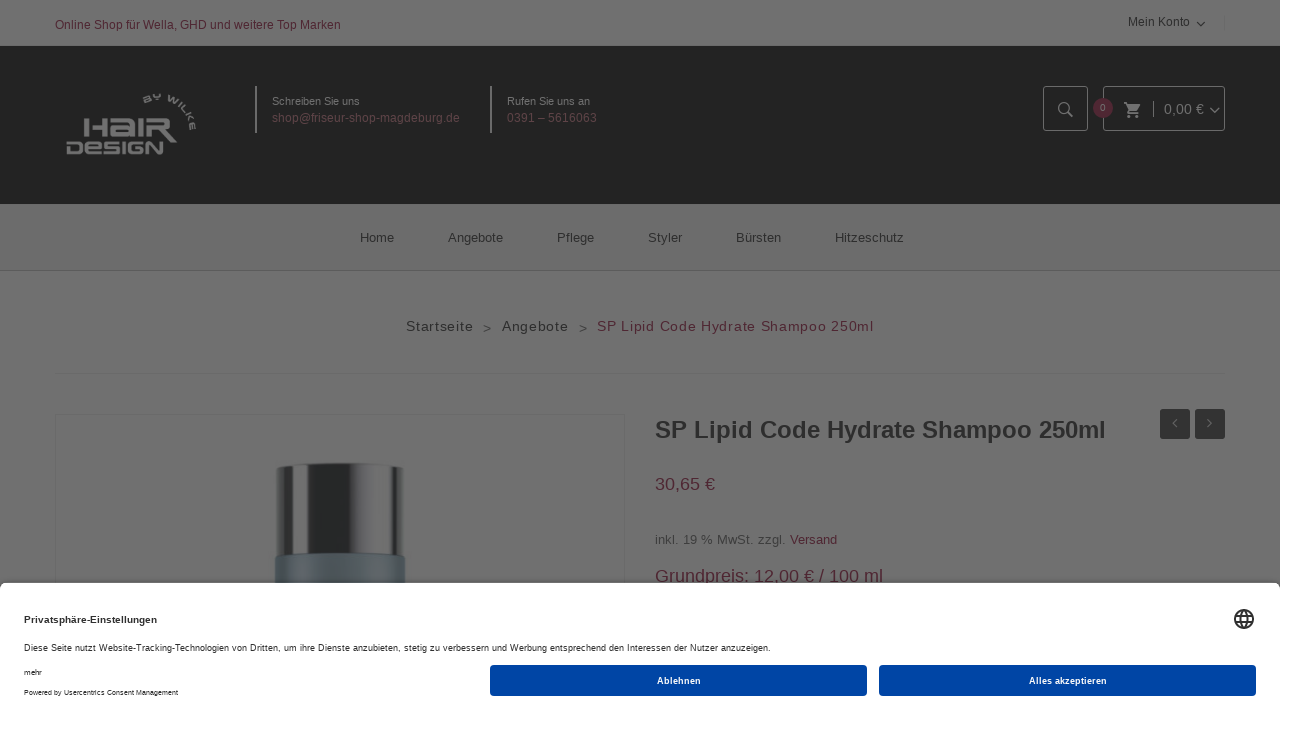

--- FILE ---
content_type: text/html; charset=UTF-8
request_url: https://www.friseur-shop-magdeburg.de/produkt/sp-lipid-code-hydrate-shampoo-250ml/
body_size: 20725
content:
<!DOCTYPE html><html lang="de-DE"><head> <script id="usercentrics-cmp" data-settings-id="esV5XXXn0" src="https://app.usercentrics.eu/browser-ui/latest/bundle.js" async></script> <script type="application/javascript" src="https://privacy-proxy.usercentrics.eu/latest/uc-block.bundle.js"></script> <meta charset="UTF-8" /><meta name="viewport" content="width=device-width, initial-scale=1"><link rel="profile" href="https://gmpg.org/xfn/11" /><link rel="pingback" href="https://www.friseur-shop-magdeburg.de/xmlrpc.php" /> <script>document.documentElement.className = document.documentElement.className + ' yes-js js_active js'</script> <meta name='robots' content='index, follow, max-image-preview:large, max-snippet:-1, max-video-preview:-1' /><link media="all" href="https://www.friseur-shop-magdeburg.de/wp-content/cache/autoptimize/css/autoptimize_d2c9dc7691a0a43487921695caf7c817.css" rel="stylesheet" /><link media="only screen and (max-width: 768px)" href="https://www.friseur-shop-magdeburg.de/wp-content/cache/autoptimize/css/autoptimize_541e2ced151704f4ff1844c6de47ec02.css" rel="stylesheet" /><style media="screen">.paypalplus-paywall iframe{height:100%!important;width:100%!important;*width:100%!important}.single-product .summary .woo-paypalplus-checkout-button{margin-top:1em}.widget_shopping_cart .woo-paypalplus-checkout-button{padding:0 1em 1em}</style><title>SP Lipid Code Hydrate Shampoo 250ml - Friseur Magdeburg - Salon Hair Design by Wilke Onlineshop</title><link rel="canonical" href="https://www.friseur-shop-magdeburg.de/produkt/sp-lipid-code-hydrate-shampoo-250ml/" /><meta property="og:locale" content="de_DE" /><meta property="og:type" content="article" /><meta property="og:title" content="SP Lipid Code Hydrate Shampoo 250ml - Friseur Magdeburg - Salon Hair Design by Wilke Onlineshop" /><meta property="og:description" content="Sanfte, schwerelose Reinigung für lang anhaltende Feuchtigkeit." /><meta property="og:url" content="https://www.friseur-shop-magdeburg.de/produkt/sp-lipid-code-hydrate-shampoo-250ml/" /><meta property="og:site_name" content="Friseur Magdeburg - Salon Hair Design by Wilke Onlineshop" /><meta property="article:publisher" content="https://www.facebook.com/salonhairdesign" /><meta property="article:modified_time" content="2025-02-20T19:49:40+00:00" /><meta property="og:image" content="https://www.friseur-shop-magdeburg.de/wp-content/uploads/2021/06/4064666002873_6129_Code_Hydrate_shampoo_250ml.jpg" /><meta property="og:image:width" content="1200" /><meta property="og:image:height" content="1200" /><meta name="twitter:card" content="summary_large_image" /><meta name="twitter:label1" content="Geschätzte Lesezeit" /><meta name="twitter:data1" content="1 Minute" /> <script type="application/ld+json" class="yoast-schema-graph">{"@context":"https://schema.org","@graph":[{"@type":"WebSite","@id":"https://www.friseur-shop-magdeburg.de/#website","url":"https://www.friseur-shop-magdeburg.de/","name":"Friseur Magdeburg - Salon Hair Design by Wilke Onlineshop","description":"Friseur Magdeburg - Salon Hair Design by Wilke Onlineshop","potentialAction":[{"@type":"SearchAction","target":{"@type":"EntryPoint","urlTemplate":"https://www.friseur-shop-magdeburg.de/?s={search_term_string}"},"query-input":"required name=search_term_string"}],"inLanguage":"de"},{"@type":"ImageObject","@id":"https://www.friseur-shop-magdeburg.de/produkt/sp-lipid-code-hydrate-shampoo-250ml/#primaryimage","inLanguage":"de","url":"https://www.friseur-shop-magdeburg.de/wp-content/uploads/2021/06/4064666002873_6129_Code_Hydrate_shampoo_250ml.jpg","contentUrl":"https://www.friseur-shop-magdeburg.de/wp-content/uploads/2021/06/4064666002873_6129_Code_Hydrate_shampoo_250ml.jpg","width":1200,"height":1200},{"@type":"WebPage","@id":"https://www.friseur-shop-magdeburg.de/produkt/sp-lipid-code-hydrate-shampoo-250ml/#webpage","url":"https://www.friseur-shop-magdeburg.de/produkt/sp-lipid-code-hydrate-shampoo-250ml/","name":"SP Lipid Code Hydrate Shampoo 250ml - Friseur Magdeburg - Salon Hair Design by Wilke Onlineshop","isPartOf":{"@id":"https://www.friseur-shop-magdeburg.de/#website"},"primaryImageOfPage":{"@id":"https://www.friseur-shop-magdeburg.de/produkt/sp-lipid-code-hydrate-shampoo-250ml/#primaryimage"},"datePublished":"2021-06-07T14:34:03+00:00","dateModified":"2025-02-20T19:49:40+00:00","breadcrumb":{"@id":"https://www.friseur-shop-magdeburg.de/produkt/sp-lipid-code-hydrate-shampoo-250ml/#breadcrumb"},"inLanguage":"de","potentialAction":[{"@type":"ReadAction","target":["https://www.friseur-shop-magdeburg.de/produkt/sp-lipid-code-hydrate-shampoo-250ml/"]}]},{"@type":"BreadcrumbList","@id":"https://www.friseur-shop-magdeburg.de/produkt/sp-lipid-code-hydrate-shampoo-250ml/#breadcrumb","itemListElement":[{"@type":"ListItem","position":1,"name":"Startseite","item":"https://www.friseur-shop-magdeburg.de/"},{"@type":"ListItem","position":2,"name":"Shop","item":"https://www.friseur-shop-magdeburg.de/shop/"},{"@type":"ListItem","position":3,"name":"SP Lipid Code Hydrate Shampoo 250ml"}]}]}</script> <link rel='dns-prefetch' href='//polyfill.io' /><link rel='dns-prefetch' href='//fonts.googleapis.com' /><link rel='dns-prefetch' href='//s.w.org' /><link rel='preconnect' href='https://fonts.gstatic.com' crossorigin /><link rel="alternate" type="application/rss+xml" title="Friseur Magdeburg - Salon Hair Design by Wilke Onlineshop &raquo; Feed" href="https://www.friseur-shop-magdeburg.de/feed/" /><link rel="alternate" type="application/rss+xml" title="Friseur Magdeburg - Salon Hair Design by Wilke Onlineshop &raquo; Kommentar-Feed" href="https://www.friseur-shop-magdeburg.de/comments/feed/" /><link rel="alternate" type="application/rss+xml" title="Friseur Magdeburg - Salon Hair Design by Wilke Onlineshop &raquo; SP Lipid Code Hydrate Shampoo 250ml-Kommentar-Feed" href="https://www.friseur-shop-magdeburg.de/produkt/sp-lipid-code-hydrate-shampoo-250ml/feed/" /> <script type="text/javascript">window._wpemojiSettings = {"baseUrl":"https:\/\/s.w.org\/images\/core\/emoji\/13.1.0\/72x72\/","ext":".png","svgUrl":"https:\/\/s.w.org\/images\/core\/emoji\/13.1.0\/svg\/","svgExt":".svg","source":{"concatemoji":"https:\/\/www.friseur-shop-magdeburg.de\/wp-includes\/js\/wp-emoji-release.min.js?ver=5.8.12"}};
			!function(e,a,t){var n,r,o,i=a.createElement("canvas"),p=i.getContext&&i.getContext("2d");function s(e,t){var a=String.fromCharCode;p.clearRect(0,0,i.width,i.height),p.fillText(a.apply(this,e),0,0);e=i.toDataURL();return p.clearRect(0,0,i.width,i.height),p.fillText(a.apply(this,t),0,0),e===i.toDataURL()}function c(e){var t=a.createElement("script");t.src=e,t.defer=t.type="text/javascript",a.getElementsByTagName("head")[0].appendChild(t)}for(o=Array("flag","emoji"),t.supports={everything:!0,everythingExceptFlag:!0},r=0;r<o.length;r++)t.supports[o[r]]=function(e){if(!p||!p.fillText)return!1;switch(p.textBaseline="top",p.font="600 32px Arial",e){case"flag":return s([127987,65039,8205,9895,65039],[127987,65039,8203,9895,65039])?!1:!s([55356,56826,55356,56819],[55356,56826,8203,55356,56819])&&!s([55356,57332,56128,56423,56128,56418,56128,56421,56128,56430,56128,56423,56128,56447],[55356,57332,8203,56128,56423,8203,56128,56418,8203,56128,56421,8203,56128,56430,8203,56128,56423,8203,56128,56447]);case"emoji":return!s([10084,65039,8205,55357,56613],[10084,65039,8203,55357,56613])}return!1}(o[r]),t.supports.everything=t.supports.everything&&t.supports[o[r]],"flag"!==o[r]&&(t.supports.everythingExceptFlag=t.supports.everythingExceptFlag&&t.supports[o[r]]);t.supports.everythingExceptFlag=t.supports.everythingExceptFlag&&!t.supports.flag,t.DOMReady=!1,t.readyCallback=function(){t.DOMReady=!0},t.supports.everything||(n=function(){t.readyCallback()},a.addEventListener?(a.addEventListener("DOMContentLoaded",n,!1),e.addEventListener("load",n,!1)):(e.attachEvent("onload",n),a.attachEvent("onreadystatechange",function(){"complete"===a.readyState&&t.readyCallback()})),(n=t.source||{}).concatemoji?c(n.concatemoji):n.wpemoji&&n.twemoji&&(c(n.twemoji),c(n.wpemoji)))}(window,document,window._wpemojiSettings);</script> <link rel='stylesheet' id='dashicons-css'  href='https://www.friseur-shop-magdeburg.de/wp-includes/css/dashicons.min.css?ver=5.8.12' type='text/css' media='all' /><link rel='stylesheet' id='monsta-fonts-css'  href='https://fonts.googleapis.com/css?family=Rubik%3A700italic%2C300%2C400%2C500%2C700&#038;subset=latin%2Clatin-ext' type='text/css' media='all' /><style id='monsta-custom-inline-css' type='text/css'>.vc_custom_1541558005255{padding-top: 10px !important;}.vc_custom_1541572661643{padding-right: 0px !important;padding-left: 0px !important;}.vc_custom_1541573295028{padding-right: 0px !important;padding-left: 0px !important;}.vc_custom_1540782700926{padding-right: 0px !important;}.vc_custom_1540783773262{padding-right: 0px !important;}
.vc_custom_1632199721179{margin-bottom: 20px !important;border-top-width: 1px !important;padding-top: 60px !important;background-color: #f4f4f4 !important;border-top-color: #ebebeb !important;border-top-style: solid !important;}.vc_custom_1618475951378{margin-bottom: 40px !important;background-image: url(https://www.friseur-shop-magdeburg.de/wp-content/uploads/2021/03/bg_header-1.png?id=14961) !important;}.vc_custom_1531465563701{margin-bottom: 50px !important;}.vc_custom_1527300494312{margin-bottom: 0px !important;}.vc_custom_1616754685021{margin-bottom: 25px !important;}.vc_custom_1630587234628{margin-bottom: 0px !important;padding-bottom: 25px !important;}.vc_custom_1632120649103{margin-bottom: 0px !important;padding-bottom: 25px !important;}.vc_custom_1618476143615{margin-bottom: 0px !important;padding-top: 15px !important;padding-bottom: 15px !important;}.vc_custom_1617106567212{margin-bottom: 0px !important;}
.vc_custom_1539145095765{margin-right: 0px !important;margin-left: 0px !important;border-bottom-width: 1px !important;padding-right: 15px !important;padding-left: 15px !important;border-bottom-color: #ebebeb !important;border-bottom-style: solid !important;}.vc_custom_1539145116537{margin-right: 0px !important;margin-left: 0px !important;border-bottom-width: 1px !important;padding-top: 0px !important;padding-right: 15px !important;padding-bottom: 0px !important;padding-left: 15px !important;border-bottom-color: #ebebeb !important;border-bottom-style: solid !important;}.vc_custom_1527299628098{margin-bottom: 0px !important;}.vc_custom_1632906921776{margin-bottom: 0px !important;padding-top: 5px !important;}.vc_custom_1616747023187{margin-bottom: 0px !important;}.vc_custom_1540782700926{padding-right: 0px !important;}.vc_custom_1540783773262{padding-right: 0px !important;}.vc_custom_1527217830358{padding-right: 0px !important;padding-left: 0px !important;}
.wrapper.box-layout, .wrapper.box-layout .container, .wrapper.box-layout .row-container {max-width: 1170px;}</style><link rel="preload" as="style" href="https://fonts.googleapis.com/css?family=Rubik:300,400,500,700,900,300italic,400italic,500italic,700italic,900italic%7CPlayfair%20Display:400,700,900,400italic,700italic,900italic&#038;display=swap&#038;ver=1630485014" /><link rel="stylesheet" href="https://fonts.googleapis.com/css?family=Rubik:300,400,500,700,900,300italic,400italic,500italic,700italic,900italic%7CPlayfair%20Display:400,700,900,400italic,700italic,900italic&#038;display=swap&#038;ver=1630485014" media="print" onload="this.media='all'"><noscript><link rel="stylesheet" href="https://fonts.googleapis.com/css?family=Rubik:300,400,500,700,900,300italic,400italic,500italic,700italic,900italic%7CPlayfair%20Display:400,700,900,400italic,700italic,900italic&#038;display=swap&#038;ver=1630485014" /></noscript> <script type='text/javascript' src='https://www.friseur-shop-magdeburg.de/wp-includes/js/jquery/jquery.min.js?ver=3.6.0' id='jquery-core-js'></script> <script type='text/javascript' id='wc-add-to-cart-js-extra'>var wc_add_to_cart_params = {"ajax_url":"\/wp-admin\/admin-ajax.php","wc_ajax_url":"\/?wc-ajax=%%endpoint%%","i18n_view_cart":"Warenkorb anzeigen","cart_url":"https:\/\/www.friseur-shop-magdeburg.de\/warenkorb\/","is_cart":"","cart_redirect_after_add":"no"};</script> <script type='text/javascript' src='https://polyfill.io/v3/polyfill.min.js?version=3.52.1&#038;features=Array.prototype.find%2CCustomEvent%2CElement.prototype.closest%2CElement.prototype.dataset%2CEvent%2CXMLHttpRequest%2CMutationObserver&#038;flags=gated&#038;ver=5.8.12' id='site-reviews/polyfill-js'></script> <link rel="https://api.w.org/" href="https://www.friseur-shop-magdeburg.de/wp-json/" /><link rel="alternate" type="application/json" href="https://www.friseur-shop-magdeburg.de/wp-json/wp/v2/product/15328" /><link rel="EditURI" type="application/rsd+xml" title="RSD" href="https://www.friseur-shop-magdeburg.de/xmlrpc.php?rsd" /><link rel="wlwmanifest" type="application/wlwmanifest+xml" href="https://www.friseur-shop-magdeburg.de/wp-includes/wlwmanifest.xml" /><meta name="generator" content="WordPress 5.8.12" /><meta name="generator" content="WooCommerce 7.2.3" /><link rel='shortlink' href='https://www.friseur-shop-magdeburg.de/?p=15328' /><link rel="alternate" type="application/json+oembed" href="https://www.friseur-shop-magdeburg.de/wp-json/oembed/1.0/embed?url=https%3A%2F%2Fwww.friseur-shop-magdeburg.de%2Fprodukt%2Fsp-lipid-code-hydrate-shampoo-250ml%2F" /><link rel="alternate" type="text/xml+oembed" href="https://www.friseur-shop-magdeburg.de/wp-json/oembed/1.0/embed?url=https%3A%2F%2Fwww.friseur-shop-magdeburg.de%2Fprodukt%2Fsp-lipid-code-hydrate-shampoo-250ml%2F&#038;format=xml" /><meta name="framework" content="Redux 4.1.26" /> <noscript><style>.woocommerce-product-gallery{ opacity: 1 !important; }</style></noscript><meta name="generator" content="Powered by WPBakery Page Builder - drag and drop page builder for WordPress."/><meta name="generator" content="Powered by Slider Revolution 6.4.5 - responsive, Mobile-Friendly Slider Plugin for WordPress with comfortable drag and drop interface." /><link rel="icon" href="https://www.friseur-shop-magdeburg.de/wp-content/uploads/2021/09/cropped-logo_hairdesign_md_favicon-32x32.png" sizes="32x32" /><link rel="icon" href="https://www.friseur-shop-magdeburg.de/wp-content/uploads/2021/09/cropped-logo_hairdesign_md_favicon-192x192.png" sizes="192x192" /><link rel="apple-touch-icon" href="https://www.friseur-shop-magdeburg.de/wp-content/uploads/2021/09/cropped-logo_hairdesign_md_favicon-180x180.png" /><meta name="msapplication-TileImage" content="https://www.friseur-shop-magdeburg.de/wp-content/uploads/2021/09/cropped-logo_hairdesign_md_favicon-270x270.png" /> <script type="text/javascript">function setREVStartSize(e){
			//window.requestAnimationFrame(function() {				 
				window.RSIW = window.RSIW===undefined ? window.innerWidth : window.RSIW;	
				window.RSIH = window.RSIH===undefined ? window.innerHeight : window.RSIH;	
				try {								
					var pw = document.getElementById(e.c).parentNode.offsetWidth,
						newh;
					pw = pw===0 || isNaN(pw) ? window.RSIW : pw;
					e.tabw = e.tabw===undefined ? 0 : parseInt(e.tabw);
					e.thumbw = e.thumbw===undefined ? 0 : parseInt(e.thumbw);
					e.tabh = e.tabh===undefined ? 0 : parseInt(e.tabh);
					e.thumbh = e.thumbh===undefined ? 0 : parseInt(e.thumbh);
					e.tabhide = e.tabhide===undefined ? 0 : parseInt(e.tabhide);
					e.thumbhide = e.thumbhide===undefined ? 0 : parseInt(e.thumbhide);
					e.mh = e.mh===undefined || e.mh=="" || e.mh==="auto" ? 0 : parseInt(e.mh,0);		
					if(e.layout==="fullscreen" || e.l==="fullscreen") 						
						newh = Math.max(e.mh,window.RSIH);					
					else{					
						e.gw = Array.isArray(e.gw) ? e.gw : [e.gw];
						for (var i in e.rl) if (e.gw[i]===undefined || e.gw[i]===0) e.gw[i] = e.gw[i-1];					
						e.gh = e.el===undefined || e.el==="" || (Array.isArray(e.el) && e.el.length==0)? e.gh : e.el;
						e.gh = Array.isArray(e.gh) ? e.gh : [e.gh];
						for (var i in e.rl) if (e.gh[i]===undefined || e.gh[i]===0) e.gh[i] = e.gh[i-1];
											
						var nl = new Array(e.rl.length),
							ix = 0,						
							sl;					
						e.tabw = e.tabhide>=pw ? 0 : e.tabw;
						e.thumbw = e.thumbhide>=pw ? 0 : e.thumbw;
						e.tabh = e.tabhide>=pw ? 0 : e.tabh;
						e.thumbh = e.thumbhide>=pw ? 0 : e.thumbh;					
						for (var i in e.rl) nl[i] = e.rl[i]<window.RSIW ? 0 : e.rl[i];
						sl = nl[0];									
						for (var i in nl) if (sl>nl[i] && nl[i]>0) { sl = nl[i]; ix=i;}															
						var m = pw>(e.gw[ix]+e.tabw+e.thumbw) ? 1 : (pw-(e.tabw+e.thumbw)) / (e.gw[ix]);					
						newh =  (e.gh[ix] * m) + (e.tabh + e.thumbh);
					}				
					if(window.rs_init_css===undefined) window.rs_init_css = document.head.appendChild(document.createElement("style"));					
					document.getElementById(e.c).height = newh+"px";
					window.rs_init_css.innerHTML += "#"+e.c+"_wrapper { height: "+newh+"px }";				
				} catch(e){
					console.log("Failure at Presize of Slider:" + e)
				}					   
			//});
		  };</script> <style type="text/css" id="wp-custom-css">.header-container.jewelry-header-1 .header .header-inner {
    /*background-image: url("https://www.friseur-shop-magdeburg.de/wp-content/uploads/2021/03/bg_header.png");
  background-repeat: repeat-y;*/
	background: #000000;
}
.light .main-container .shop-products.grid-view .gridview .box-hover .action-links .compare-inner .compare {
    display: none !important;
}
.main-container .shop-products.grid-view .gridview .box-hover .action-links .add-to-cart .add_to_cart_inline .button {
    width: 115% !important;
}
.vc_custom_1539145116537 {
    border-bottom-color: #bcbcbc !important;
    background: #f4f4f4 !important;
}
.horizontal-menu #primary > .menu_holder .menu_inner > ul > li ul.mega_dropdown {
    background: #f4f4f4 !important;
}
.price-box, .price {
    color: #930C34 !important;
}
@media screen and (max-width: 991px){
.mobile-menu .mbmenu-toggler {
    color: #930C34 !important;
}
}
#menu-my-account-1 {
	text-align:left !important;
}
.main-container .product-view .summary.single-product-info .yith-wcwl-add-to-wishlist a:before {
    display: none !important;
}
.main-container .page-content input.input-text, .main-container .page-content input[type='text'], input[type="email"], input[type="tel"], .light select {
    background: #ffffff;
    border: 1px solid #ebebeb;
    border-radius: 0;
    height: 42px;
    max-width: 100%;
    padding: 0 0 0 10px;
    margin-bottom: 10px;
}

.main-container .page-content textarea {
    border: 1px solid #ebebeb;
    color: #5a5a5a;
    background: #ffffff;
    border-radius: 0;
    max-width: 100%;
    padding: 10px;
    min-height: 100px;
    outline: none;
    margin-bottom: 10px;
}
input[type=checkbox]
{
  /* Double-sized Checkboxes */
  -ms-transform: scale(2); /* IE */
  -moz-transform: scale(2); /* FF */
  -webkit-transform: scale(2); /* Safari and Chrome */
  -o-transform: scale(2); /* Opera */
  transform: scale(2);
  padding: 10px;
}
.main-container .product-view .single-product-sharing, .quickview-wrapper #quickview-content .widget .social-icons, p.footer-info {
    text-align: center;
    font-size: .9em;
    padding-bottom: .5rem;
    display: none;
}{
    display: none;
}
span.woocommerce-gzd-legal-checkbox-text {
    margin-left: 30px !important;
}
*{
	text-transform: none !important;
}
.glsr-default form.glsr-form label.glsr-label {
    font-size: 1.5rem !important;
}
.glsr-default form.glsr-form .glsr-toggle label {
    font-size: 1.2rem !important;
}
.glsr-default form.glsr-form input.glsr-input, .glsr-default form.glsr-form select.glsr-select, .glsr-default form.glsr-form textarea.glsr-textarea, .glsr-default .glsr-bar>span {
    font-size: 1.3rem !important;
}
.glsr-default .glsr-summary {
	font-size: 1.1rem
}
.footer .toogle-content {
    display: block !important;
}</style><noscript><style>.wpb_animate_when_almost_visible { opacity: 1; }</style></noscript></head><body data-rsssl=1 class="product-template-default single single-product postid-15328 theme-monsta woocommerce woocommerce-page woocommerce-no-js wpb-js-composer js-comp-ver-6.6.0 vc_responsive mmm mega_main_menu-2-2-1"><div class="wrapper  light none-menu-sidebar"><div class="page-wrapper"><div class="header-container jewelry-header-1 rs-active"><div class="header"><div class="header-content"><div class="vc_row wpb_row vc_row-fluid header-top top-bar vc_custom_1539145095765 vc_row-has-fill"><div class="row-container"><div class="header-icon wpb_column vc_column_container vc_col-sm-7"><div class="vc_column-inner vc_custom_1527299628098"><div class="wpb_wrapper"><div class="wpb_text_column wpb_content_element  vc_custom_1632906921776 box-text-left" ><div class="wpb_wrapper"><p><span style="font-size: 12px; color: #930c34;">Online Shop für Wella, GHD und weitere Top Marken</span></p></div></div></div></div></div><div class="right wpb_column vc_column_container vc_col-sm-5"><div class="vc_column-inner"><div class="wpb_wrapper"><div  class="vc_wp_custommenu wpb_content_element switcher language"></div><div  class="vc_wp_custommenu wpb_content_element currency switcher"></div><div  class="vc_wp_custommenu wpb_content_element top-menu"><div class="widget widget_nav_menu"><h2 class="widgettitle">Mein Konto</h2><div class="menu-my-account-container"><ul id="menu-my-account-1" class="menu"><li class="menu-item menu-item-type-post_type menu-item-object-page first menu-item-14888"><a href="https://www.friseur-shop-magdeburg.de/my-account-2/">Übersicht</a></li><li class="menu-item menu-item-type-post_type menu-item-object-page menu-item-14977"><a href="https://www.friseur-shop-magdeburg.de/wishlist/">Wunschliste</a></li><li class="menu-item menu-item-type-custom menu-item-object-custom menu-item-14978"><a href="https://www.friseur-shop-magdeburg.de/mein-konto/orders/">Bestellungen</a></li><li class="menu-item menu-item-type-custom menu-item-object-custom menu-item-14979"><a href="https://www.friseur-shop-magdeburg.de/mein-konto/edit-address/">Adressen</a></li><li class="menu-item menu-item-type-custom menu-item-object-custom last menu-item-14980"><a href="https://www.friseur-shop-magdeburg.de/mein-konto/edit-account/">Konto-Details</a></li></ul></div></div></div></div></div></div></div></div><div class="vc_row wpb_row vc_row-fluid header-inner"><div class="row-container"><div class="box-left wpb_column vc_column_container vc_col-sm-2"><div class="vc_column-inner"><div class="wpb_wrapper"><div class="logo"><a href="https://www.friseur-shop-magdeburg.de/" title="Friseur Magdeburg &#8211; Salon Hair Design by Wilke Onlineshop" rel="home"><img src="https://www.friseur-shop-magdeburg.de/wp-content/uploads/2021/09/logo_hairdesign_md_01.png" alt="Friseur Magdeburg &#8211; Salon Hair Design by Wilke Onlineshop" width="150" /></a></div></div></div></div><div class="box-logo wpb_column vc_column_container vc_col-sm-5"><div class="vc_column-inner"><div class="wpb_wrapper"><div class="wpb_text_column wpb_content_element  vc_custom_1616747023187 header-block" ><div class="wpb_wrapper"><div class="box"><label>Schreiben Sie uns</label><br /> <a href="mailto:shop@friseur-shop-magdeburg.de">shop@friseur-shop-magdeburg.de</a></div><div class="box"><label>Rufen Sie uns an</label><br /> <a href="tel:00493915616063">0391 – 5616063</a></div></div></div></div></div></div><div class="right wpb_column vc_column_container vc_col-sm-5"><div class="vc_column-inner"><div class="wpb_wrapper"><div class="vc_row wpb_row vc_inner vc_row-fluid box-product_search"><div class="product_search wpb_column vc_column_container vc_col-sm-12"><div class="vc_column-inner"><div class="wpb_wrapper"><div class="header-search"><div class="widget woocommerce widget_product_search"><h2 class="widgettitle">Search</h2><form role="search" method="get" id="searchform" action="https://www.friseur-shop-magdeburg.de/"><div class="form-input"><input type="text" value="Was suchen Sie?" name="s" id="ws" /><button class="btn btn-primary" type="submit" id="wsearchsubmit"><i class="ion-ios-search-strong"></i></button><input type="hidden" name="post_type" value="product" /></div></form></div></div></div></div></div></div><div class="vc_row wpb_row vc_inner vc_row-fluid box-cart vc_custom_1540782700926"><div class="mini-cart wpb_column vc_column_container vc_col-sm-12"><div class="vc_column-inner vc_custom_1540783773262"><div class="wpb_wrapper"><div class="widget woocommerce widget_shopping_cart"><h2 class="widgettitle">Cart</h2><div class="widget_shopping_cart_content"></div></div></div></div></div></div></div></div></div></div></div><div class="vc_row wpb_row vc_row-fluid header-menu vc_custom_1539145116537 vc_row-has-fill"><div class="row-container"><div class="home1_menu wpb_column vc_column_container vc_col-sm-12"><div class="vc_column-inner"><div class="wpb_wrapper"><div class="vc_row wpb_row vc_inner vc_row-fluid box-menu"><div class="menu wpb_column vc_column_container vc_col-sm-12"><div class="vc_column-inner vc_custom_1527217830358"><div class="wpb_wrapper"><div class="main-menu-wrapper"><div class="header-sticky "><div class="nav-container"><div class="logo-sticky"><a href="https://www.friseur-shop-magdeburg.de/" title="Friseur Magdeburg &#8211; Salon Hair Design by Wilke Onlineshop" rel="home"><img src="https://www.friseur-shop-magdeburg.de/wp-content/uploads/2021/03/logo.png" alt=" Friseur Magdeburg &#8211; Salon Hair Design by Wilke Onlineshop " width="125px" /></a></div><div class="horizontal-menu visible-large"><div id="primary" class="mega_main_menu primary primary_style-flat icons-left first-lvl-align-left first-lvl-separator-smooth direction-horizontal fullwidth-disable pushing_content-disable mobile_minimized-disable dropdowns_trigger-hover dropdowns_animation-anim_5 no-search no-woo_cart no-buddypress responsive-enable coercive_styles-disable indefinite_location_mode-disable language_direction-ltr version-2-2-1 logo-desktop mega_main"><div class="menu_holder"><div class="mmm_fullwidth_container"></div><div class="menu_inner" role="navigation"> <span class="nav_logo"> <a class="logo_link" href="https://www.friseur-shop-magdeburg.de" title="Friseur Magdeburg - Salon Hair Design by Wilke Onlineshop"> <img src="https://demo.roadthemes.com/monsta/wp-content/uploads/2018/10/logo2.png" alt="Friseur Magdeburg - Salon Hair Design by Wilke Onlineshop" /> </a> <span class="mobile_toggle" data-target="#main_ul-primary" aria-expanded="false" aria-controls="main_ul-primary"> <span class="mobile_button"> Menu &nbsp; <span class="symbol_menu">&equiv;</span> <span class="symbol_cross">&#x2573;</span> </span> </span> </span><ul id="main_ul-primary" class="mega_main_menu_ul" role="menubar" aria-label="Menu"><li class="menu-item menu-item-type-post_type menu-item-object-page menu-item-home first menu-item-14963 default_dropdown default_style drop_to_right submenu_default_width columns1"> <a href="https://www.friseur-shop-magdeburg.de/" class="item_link  disable_icon" role="menuitem" tabindex="0"> <i class=""></i> <span class="link_content"> <span class="link_text"> Home </span> </span> </a></li><li class="menu-item menu-item-type-taxonomy menu-item-object-product_cat current-product-ancestor current-menu-parent current-product-parent menu-item-14995 default_dropdown default_style drop_to_right submenu_default_width columns1"> <a href="https://www.friseur-shop-magdeburg.de/produkt-kategorie/angebote/" class="item_link  disable_icon" role="menuitem" tabindex="0"> <i class=""></i> <span class="link_content"> <span class="link_text"> Angebote </span> </span> </a></li><li class="menu-item menu-item-type-taxonomy menu-item-object-product_cat current-product-ancestor current-menu-parent current-product-parent menu-item-14998 default_dropdown default_style drop_to_right submenu_default_width columns1"> <a href="https://www.friseur-shop-magdeburg.de/produkt-kategorie/pflege/" class="item_link  disable_icon" role="menuitem" tabindex="0"> <i class=""></i> <span class="link_content"> <span class="link_text"> Pflege </span> </span> </a></li><li class="menu-item menu-item-type-taxonomy menu-item-object-product_cat menu-item-14999 default_dropdown default_style drop_to_right submenu_default_width columns1"> <a href="https://www.friseur-shop-magdeburg.de/produkt-kategorie/styler/" class="item_link  disable_icon" role="menuitem" tabindex="0"> <i class=""></i> <span class="link_content"> <span class="link_text"> Styler </span> </span> </a></li><li class="menu-item menu-item-type-taxonomy menu-item-object-product_cat menu-item-14996 default_dropdown default_style drop_to_right submenu_default_width columns1"> <a href="https://www.friseur-shop-magdeburg.de/produkt-kategorie/buersten/" class="item_link  disable_icon" role="menuitem" tabindex="0"> <i class=""></i> <span class="link_content"> <span class="link_text"> Bürsten </span> </span> </a></li><li class="menu-item menu-item-type-taxonomy menu-item-object-product_cat last menu-item-14997 default_dropdown default_style drop_to_right submenu_default_width columns1"> <a href="https://www.friseur-shop-magdeburg.de/produkt-kategorie/hitzeschutz/" class="item_link  disable_icon" role="menuitem" tabindex="0"> <i class=""></i> <span class="link_content"> <span class="link_text"> Hitzeschutz </span> </span> </a></li></ul></div></div></div></div></div></div></div></div></div></div></div></div></div></div></div></div></div><div class="header-mobile"><div class="vc_row wpb_row vc_row-fluid header-mobile-inner vc_custom_1541558005255"><div class="row-container"><div class="logo-container wpb_column vc_column_container vc_col-sm-3"><div class="vc_column-inner vc_custom_1541572661643"><div class="wpb_wrapper"><div class="logo"><a href="https://www.friseur-shop-magdeburg.de/" title="Friseur Magdeburg &#8211; Salon Hair Design by Wilke Onlineshop" rel="home"><img src="https://www.friseur-shop-magdeburg.de/wp-content/uploads/2021/03/logo_hairdesign_md.png" alt="Friseur Magdeburg &#8211; Salon Hair Design by Wilke Onlineshop" width="100" /></a></div></div></div></div><div class="right wpb_column vc_column_container vc_col-sm-9"><div class="vc_column-inner vc_custom_1541573295028"><div class="wpb_wrapper"><div class="vc_row wpb_row vc_inner vc_row-fluid setting"><div class="setting-icon wpb_column vc_column_container vc_col-sm-12"><div class="vc_column-inner"><div class="wpb_wrapper"><div class="wpb_text_column wpb_content_element  icon" ><div class="wpb_wrapper"><p><i class="fa fa-cog">icon</i></p></div></div></div></div></div></div><div class="vc_row wpb_row vc_inner vc_row-fluid box-product_search"><div class="product_search wpb_column vc_column_container vc_col-sm-12"><div class="vc_column-inner"><div class="wpb_wrapper"><div class="header-search"><form role="search" method="get" class="searchform" action="https://www.friseur-shop-magdeburg.de/"><div class="form-input"> <input type="text" value="Search product..." name="s" class="ws" /> <button class="btn btn-primary wsearchsubmit" type="submit"><i class="ion-ios-search-strong"></i></button> <input type="hidden" name="post_type" value="product" /></div></form></div></div></div></div></div><div class="vc_row wpb_row vc_inner vc_row-fluid box-cart vc_custom_1540782700926"><div class="mini-cart wpb_column vc_column_container vc_col-sm-12"><div class="vc_column-inner vc_custom_1540783773262"><div class="wpb_wrapper"><div class="widget woocommerce widget_shopping_cart"><h2 class="widgettitle">Cart</h2><div class="widget_shopping_cart_content"></div></div></div></div></div></div><div class="main-menu-wrapper"><div class="visible-small mobile-menu"><div class="mbmenu-toggler">Menu<span class="mbmenu-icon"><i class="ion-android-menu"></i></span></div><div class="clearfix"></div><div class="mobile-menu-container"><ul id="menu-menu-main-1" class="nav-menu"><li class="menu-item menu-item-type-post_type menu-item-object-page menu-item-home first menu-item-14963"><a href="https://www.friseur-shop-magdeburg.de/">Home</a></li><li class="menu-item menu-item-type-taxonomy menu-item-object-product_cat current-product-ancestor current-menu-parent current-product-parent menu-item-14995"><a href="https://www.friseur-shop-magdeburg.de/produkt-kategorie/angebote/">Angebote</a></li><li class="menu-item menu-item-type-taxonomy menu-item-object-product_cat current-product-ancestor current-menu-parent current-product-parent menu-item-14998"><a href="https://www.friseur-shop-magdeburg.de/produkt-kategorie/pflege/">Pflege</a></li><li class="menu-item menu-item-type-taxonomy menu-item-object-product_cat menu-item-14999"><a href="https://www.friseur-shop-magdeburg.de/produkt-kategorie/styler/">Styler</a></li><li class="menu-item menu-item-type-taxonomy menu-item-object-product_cat menu-item-14996"><a href="https://www.friseur-shop-magdeburg.de/produkt-kategorie/buersten/">Bürsten</a></li><li class="menu-item menu-item-type-taxonomy menu-item-object-product_cat last menu-item-14997"><a href="https://www.friseur-shop-magdeburg.de/produkt-kategorie/hitzeschutz/">Hitzeschutz</a></li></ul></div></div></div></div></div></div></div></div></div></div><div class="clearfix"></div></div><div class="main-container"><div class="page-content"><div class="product-page"><div class="container"><div class="title-breadcrumb"><div class="title-breadcrumb-inner"><nav class="woocommerce-breadcrumb"><a href="https://www.friseur-shop-magdeburg.de">Startseite</a><span class="separator">></span><a href="https://www.friseur-shop-magdeburg.de/produkt-kategorie/angebote/">Angebote</a><span class="separator">></span>SP Lipid Code Hydrate Shampoo 250ml</nav></div></div></div><div class="product-view"><div class="container"><div class="woocommerce-notices-wrapper"></div><div id="product-15328" class="product type-product post-15328 status-publish first instock product_cat-angebote product_cat-pflege has-post-thumbnail taxable shipping-taxable purchasable product-type-simple"><div class="box-content"><div class="row"><div class="col-xs-12 col-md-6"><div class="single-product-image"><div class="images hasthumb"><div class="images-inner"> <a href="https://www.friseur-shop-magdeburg.de/wp-content/uploads/2021/06/4064666002873_6129_Code_Hydrate_shampoo_250ml-600x600.jpg" itemprop="image" class="yith_magnifier_zoom woocommerce-main-image " title="4064666002873_6129_Code_Hydrate_shampoo_250ml"><img width="600" height="600" src="https://www.friseur-shop-magdeburg.de/wp-content/uploads/2021/06/4064666002873_6129_Code_Hydrate_shampoo_250ml-600x600.jpg" class="attachment-shop_single size-shop_single wp-post-image" alt="" loading="lazy" srcset="https://www.friseur-shop-magdeburg.de/wp-content/uploads/2021/06/4064666002873_6129_Code_Hydrate_shampoo_250ml-600x600.jpg 600w, https://www.friseur-shop-magdeburg.de/wp-content/uploads/2021/06/4064666002873_6129_Code_Hydrate_shampoo_250ml-300x300.jpg 300w, https://www.friseur-shop-magdeburg.de/wp-content/uploads/2021/06/4064666002873_6129_Code_Hydrate_shampoo_250ml-1024x1024.jpg 1024w, https://www.friseur-shop-magdeburg.de/wp-content/uploads/2021/06/4064666002873_6129_Code_Hydrate_shampoo_250ml-150x150.jpg 150w, https://www.friseur-shop-magdeburg.de/wp-content/uploads/2021/06/4064666002873_6129_Code_Hydrate_shampoo_250ml-768x768.jpg 768w, https://www.friseur-shop-magdeburg.de/wp-content/uploads/2021/06/4064666002873_6129_Code_Hydrate_shampoo_250ml-1170x1170.jpg 1170w, https://www.friseur-shop-magdeburg.de/wp-content/uploads/2021/06/4064666002873_6129_Code_Hydrate_shampoo_250ml-100x100.jpg 100w, https://www.friseur-shop-magdeburg.de/wp-content/uploads/2021/06/4064666002873_6129_Code_Hydrate_shampoo_250ml.jpg 1200w" sizes="(max-width: 600px) 100vw, 600px" /></a></div><div class="thumbnails-container slider"><div class="thumbnails"><ul class="yith_magnifier_gallery"><li class="yith_magnifier_thumbnail first"><a href="https://www.friseur-shop-magdeburg.de/wp-content/uploads/2021/06/4064666002873_6129_Code_Hydrate_shampoo_250ml-600x600.jpg" class="yith_magnifier_thumbnail first" title="4064666002873_6129_Code_Hydrate_shampoo_250ml" data-small="https://www.friseur-shop-magdeburg.de/wp-content/uploads/2021/06/4064666002873_6129_Code_Hydrate_shampoo_250ml-600x600.jpg"><img width="100" height="100" src="https://www.friseur-shop-magdeburg.de/wp-content/uploads/2021/06/4064666002873_6129_Code_Hydrate_shampoo_250ml-100x100.jpg" class="attachment-shop_thumbnail size-shop_thumbnail" alt="" loading="lazy" srcset="https://www.friseur-shop-magdeburg.de/wp-content/uploads/2021/06/4064666002873_6129_Code_Hydrate_shampoo_250ml-100x100.jpg 100w, https://www.friseur-shop-magdeburg.de/wp-content/uploads/2021/06/4064666002873_6129_Code_Hydrate_shampoo_250ml-300x300.jpg 300w, https://www.friseur-shop-magdeburg.de/wp-content/uploads/2021/06/4064666002873_6129_Code_Hydrate_shampoo_250ml-1024x1024.jpg 1024w, https://www.friseur-shop-magdeburg.de/wp-content/uploads/2021/06/4064666002873_6129_Code_Hydrate_shampoo_250ml-150x150.jpg 150w, https://www.friseur-shop-magdeburg.de/wp-content/uploads/2021/06/4064666002873_6129_Code_Hydrate_shampoo_250ml-768x768.jpg 768w, https://www.friseur-shop-magdeburg.de/wp-content/uploads/2021/06/4064666002873_6129_Code_Hydrate_shampoo_250ml-1170x1170.jpg 1170w, https://www.friseur-shop-magdeburg.de/wp-content/uploads/2021/06/4064666002873_6129_Code_Hydrate_shampoo_250ml-600x600.jpg 600w, https://www.friseur-shop-magdeburg.de/wp-content/uploads/2021/06/4064666002873_6129_Code_Hydrate_shampoo_250ml.jpg 1200w" sizes="(max-width: 100px) 100vw, 100px" /></a></li><li class="yith_magnifier_thumbnail"><a href="https://www.friseur-shop-magdeburg.de/wp-content/uploads/2021/06/4064666002873_grafik-600x600.jpg" class="yith_magnifier_thumbnail" title="4064666002873_grafik" data-small="https://www.friseur-shop-magdeburg.de/wp-content/uploads/2021/06/4064666002873_grafik-600x600.jpg"><img width="100" height="100" src="https://www.friseur-shop-magdeburg.de/wp-content/uploads/2021/06/4064666002873_grafik-100x100.jpg" class="attachment-shop_thumbnail size-shop_thumbnail" alt="" loading="lazy" srcset="https://www.friseur-shop-magdeburg.de/wp-content/uploads/2021/06/4064666002873_grafik-100x100.jpg 100w, https://www.friseur-shop-magdeburg.de/wp-content/uploads/2021/06/4064666002873_grafik-300x300.jpg 300w, https://www.friseur-shop-magdeburg.de/wp-content/uploads/2021/06/4064666002873_grafik-1024x1024.jpg 1024w, https://www.friseur-shop-magdeburg.de/wp-content/uploads/2021/06/4064666002873_grafik-150x150.jpg 150w, https://www.friseur-shop-magdeburg.de/wp-content/uploads/2021/06/4064666002873_grafik-768x768.jpg 768w, https://www.friseur-shop-magdeburg.de/wp-content/uploads/2021/06/4064666002873_grafik-1170x1170.jpg 1170w, https://www.friseur-shop-magdeburg.de/wp-content/uploads/2021/06/4064666002873_grafik-600x600.jpg 600w, https://www.friseur-shop-magdeburg.de/wp-content/uploads/2021/06/4064666002873_grafik.jpg 1200w" sizes="(max-width: 100px) 100vw, 100px" /></a></li></ul></div><div id="slider-prev"><i class="ion-ios-arrow-left"></i></div><div id="slider-next"><i class="ion-ios-arrow-right"></i></div></div></div> <script type="text/javascript" charset="utf-8">var yith_magnifier_options = {

		enableSlider: true,

				sliderOptions: {
			responsive: true,
			circular: true,
			infinite: true,
			direction: 'left',
			debug: false,
			auto: false,
			align: 'left',
			prev: {
				button: "#slider-prev",
				key: "left"
			},
			next: {
				button: "#slider-next",
				key: "right"
			},
			//width   : 618,
			scroll: {
				items: 1,
				pauseOnHover: true
			},
			items: {
				//width: 604,
				visible: 3			}
		},

		
		showTitle: false,
		zoomWidth: 'auto',
		zoomHeight: 'auto',
		position: 'inside',
		//tint: ,
		//tintOpacity: ,
		lensOpacity: '',
		softFocus: true,
		//smoothMove: ,
		adjustY: 0,
		disableRightClick: false,
		phoneBehavior: 'inside',
		loadingLabel: 'Loading...',
		zoom_wrap_additional_css: ''
	};</script> </div></div><div class="col-xs-12 col-md-6"><div class="summary entry-summary single-product-info"><div class="product-nav"><div class="next-prev"><div class="prev"><a href="https://www.friseur-shop-magdeburg.de/produkt/sp-lipid-code-hydrate-quenching-mist-125ml/" rel="prev">SP Lipid Code Hydrate Quenching Mist 125ml</a></div><div class="next"><a href="https://www.friseur-shop-magdeburg.de/produkt/sp-lipid-code-luxeoil-reconstructive-elixir-100ml/" rel="next">SP Lipid Code LuxeOil Reconstructive Elixir 100ml</a></div></div></div><h1 class="product_title entry-title">SP Lipid Code Hydrate Shampoo 250ml</h1><p class="price"><span class="woocommerce-Price-amount amount"><bdi>30,65&nbsp;<span class="woocommerce-Price-currencySymbol">&euro;</span></bdi></span></p><div class="legal-price-info"><p class="wc-gzd-additional-info"> <span class="wc-gzd-additional-info tax-info">inkl. 19 % MwSt.</span> <span class="wc-gzd-additional-info shipping-costs-info">zzgl. <a href="https://www.friseur-shop-magdeburg.de/versandarten/" target="_blank">Versand</a></span></p></div><p class="price price-unit smaller wc-gzd-additional-info">Grundpreis: <span class="woocommerce-Price-amount amount"><bdi>12,00&nbsp;<span class="woocommerce-Price-currencySymbol">&euro;</span></bdi></span> / <span class="unit-base">100</span> <span class="unit">ml</span></p><div class="woocommerce-product-details__short-description"><p>Sanfte, schwerelose Reinigung für lang anhaltende Feuchtigkeit.</p></div><p class="stock in-stock">Nur noch 1 vorrätig (kann nachbestellt werden)</p><form class="cart" method="post" enctype='multipart/form-data'><div class="quantity"> <label class="screen-reader-text" for="quantity_6969511152024">SP Lipid Code Hydrate Shampoo 250ml quantity</label> <input
 type="number"
 id="quantity_6969511152024"
 class="input-text qty text"
 step="1"
 min="1"
 max=""
 name="quantity"
 value="1"
 title="Qty"
 size="4"
 inputmode="numeric" /></div> <button type="submit" name="add-to-cart" value="15328" class="single_add_to_cart_button button alt">In den Warenkorb</button></form><div class="yith-wcwl-add-to-wishlist add-to-wishlist-15328  wishlist-fragment on-first-load" data-fragment-ref="15328" data-fragment-options="{&quot;base_url&quot;:&quot;&quot;,&quot;in_default_wishlist&quot;:false,&quot;is_single&quot;:true,&quot;show_exists&quot;:false,&quot;product_id&quot;:15328,&quot;parent_product_id&quot;:15328,&quot;product_type&quot;:&quot;simple&quot;,&quot;show_view&quot;:true,&quot;browse_wishlist_text&quot;:&quot;Meine Wunschliste anzeigen&quot;,&quot;already_in_wishslist_text&quot;:&quot;Das Produkt ist bereits in Ihrer Wunschliste!&quot;,&quot;product_added_text&quot;:&quot;Artikel hinzugef\u00fcgt!&quot;,&quot;heading_icon&quot;:&quot;fa-heart-o&quot;,&quot;available_multi_wishlist&quot;:false,&quot;disable_wishlist&quot;:false,&quot;show_count&quot;:false,&quot;ajax_loading&quot;:false,&quot;loop_position&quot;:&quot;after_add_to_cart&quot;,&quot;item&quot;:&quot;add_to_wishlist&quot;}"><div class="yith-wcwl-add-button"> <a href="?add_to_wishlist=15328" rel="nofollow" data-product-id="15328" data-product-type="simple" data-original-product-id="15328" class="add_to_wishlist single_add_to_wishlist" data-title="Auf meine Wunschliste setzen"> <i class="yith-wcwl-icon fa fa-heart-o"></i> <span>Auf meine Wunschliste setzen</span> </a></div></div><div class="product_meta"> <span class="sku_wrapper"><label>Artikel-Nr.:</label> <span class="sku">4064666002880</span> </span> <span class="posted_in"><label>Kategorien:</label> <a href="https://www.friseur-shop-magdeburg.de/produkt-kategorie/angebote/" rel="tag">Angebote</a>, <a href="https://www.friseur-shop-magdeburg.de/produkt-kategorie/pflege/" rel="tag">Pflege</a></span></div><div class="single-product-sharing"><div class="widget widget_socialsharing_widget"><ul class="social-icons"><li><a class="facebook social-icon" href="#" onclick="javascript: window.open('https://www.facebook.com/sharer/sharer.php?u=https://www.friseur-shop-magdeburg.de/produkt/sp-lipid-code-hydrate-shampoo-250ml/'); return false;" title="Facebook" target="_blank"><i class="fa fa-facebook"></i></a></li><li><a class="twitter social-icon" href="#" title="Twitter" onclick="javascript: window.open('https://twitter.com/home?status=SP Lipid Code Hydrate Shampoo 250ml&nbsp;https://www.friseur-shop-magdeburg.de/produkt/sp-lipid-code-hydrate-shampoo-250ml/'); return false;" target="_blank"><i class="fa fa-twitter"></i></a></li><li><a class="pinterest social-icon" href="#" onclick="javascript: window.open('https://pinterest.com/pin/create/button/?url=https://www.friseur-shop-magdeburg.de/produkt/sp-lipid-code-hydrate-shampoo-250ml/&amp;media=https://www.friseur-shop-magdeburg.de/wp-content/uploads/2021/06/4064666002873_6129_Code_Hydrate_shampoo_250ml-1024x1024.jpg&amp;description=SP Lipid Code Hydrate Shampoo 250ml'); return false;" title="Pinterest" target="_blank"><i class="fa fa-pinterest"></i></a></li><li><a class="gplus social-icon" href="#" onclick="javascript: window.open('https://plus.google.com/share?url=https://www.friseur-shop-magdeburg.de/produkt/sp-lipid-code-hydrate-shampoo-250ml/'); return false;" title="Google +" target="_blank"><i class="fa fa-google-plus"></i></a></li><li><a class="linkedin social-icon" href="#" onclick="javascript: window.open('https://www.linkedin.com/shareArticle?mini=true&amp;url=https://www.friseur-shop-magdeburg.de/produkt/sp-lipid-code-hydrate-shampoo-250ml/&amp;title=SP Lipid Code Hydrate Shampoo 250ml'); return false;" title="LinkedIn" target="_blank"><i class="fa fa-linkedin"></i></a></li></ul></div></div></div></div></div></div><div class="woocommerce-tabs wc-tabs-wrapper"><ul class="tabs wc-tabs" role="tablist"><li class="description_tab" id="tab-title-description" role="tab" aria-controls="tab-description"> <a href="#tab-description"> Beschreibung </a></li><li class="additional_information_tab" id="tab-title-additional_information" role="tab" aria-controls="tab-additional_information"> <a href="#tab-additional_information"> Zusätzliche Information </a></li><li class="reviews_tab" id="tab-title-reviews" role="tab" aria-controls="tab-reviews"> <a href="#tab-reviews"> Bewertungen (0) </a></li></ul><div class="woocommerce-Tabs-panel woocommerce-Tabs-panel--description panel entry-content wc-tab" id="tab-description" role="tabpanel" aria-labelledby="tab-title-description"><h2>Beschreibung</h2><h3><strong>Pflegevorteile:</strong></h3><ul><li>Reinigt das Haar und versorgt es gleichzeitig mit Feuchtigkeit</li></ul><h3><strong>Rezepturhighlights:</strong></h3><ul><li>Für Haar, das Feuchtigkeit benötigt und häufig schwer kämmbar ist</li><li>Sanfte Rezeptur, die das Haar geschmeidig macht, ohne zu beschweren</li></ul><h3><strong>Inhaltsstoffe</strong></h3><p>Aqua/Water/Eau, Sodium Laureth Sulfate, Sodium Lauryl Sulfate, Sodium Chloride, Panthenol, Cocamidopropyl Betaine, Parfum/Fragrance, Sodium Benzoate, Citric Acid, Glycerin, Salicylic Acid, Hydroxypropyl Methylcellulose, Tetrasodium EDTA, Caffeine, Methylparaben, Sodium Hydroxide, Benzyl Salicylate, Histidine, Hexyl Cinnamal, Hexylene Glycol, Limonene, Fructose, Glucose, Oleic Acid, Glyceryl Oleate, Dextrin, Sucrose, Urea, Yellow 5 (CI 19140), Alanine, Aspartic Acid, Glutamic Acid, Hexyl Nicotinate, Red 33 (CI 17200), BHT, Sodium Citrate, Sodium Xylenesulfonate, Lecithin, Ascorbyl Palmitate, Tocopherol, Hydrogenated Palm Glycerides Citrate.</p></div><div class="woocommerce-Tabs-panel woocommerce-Tabs-panel--additional_information panel entry-content wc-tab" id="tab-additional_information" role="tabpanel" aria-labelledby="tab-title-additional_information"><h2>Zusätzliche Information</h2><table class="woocommerce-product-attributes shop_attributes"><tr class="woocommerce-product-attributes-item woocommerce-product-attributes-item--weight"><th class="woocommerce-product-attributes-item__label">Gewicht</th><td class="woocommerce-product-attributes-item__value">0,302 kg</td></tr><tr class="woocommerce-product-attributes-item woocommerce-product-attributes-item--dimensions"><th class="woocommerce-product-attributes-item__label">Größe</th><td class="woocommerce-product-attributes-item__value">11,1 &times; 16,2 &times; 19,2 cm</td></tr></table></div><div class="woocommerce-Tabs-panel woocommerce-Tabs-panel--reviews panel entry-content wc-tab" id="tab-reviews" role="tabpanel" aria-labelledby="tab-title-reviews"><div id="reviews" class="woocommerce-Reviews"><div id="comments"><h2 class="woocommerce-Reviews-title"> Bewertungen</h2><p class="woocommerce-noreviews">Es gibt noch keine Bewertungen.</p></div><div id="review_form_wrapper"><div id="review_form"><div id="respond" class="comment-respond"> <span id="reply-title" class="comment-reply-title">Schreiben Sie die erste Bewertung für &#8222;SP Lipid Code Hydrate Shampoo 250ml&#8220; <small><a rel="nofollow" id="cancel-comment-reply-link" href="/produkt/sp-lipid-code-hydrate-shampoo-250ml/#respond" style="display:none;">Antwort abbrechen</a></small></span><form action="https://www.friseur-shop-magdeburg.de/wp-comments-post.php" method="post" id="commentform" class="comment-form"><p class="comment-notes"><span id="email-notes">Ihre E-Mail-Adresse wird nicht veröffentlicht.</span></p><div class="comment-form-rating"><label for="rating">Ihre Bewertung&nbsp;<span class="required">*</span></label><select name="rating" id="rating" required><option value="">Bewertung&hellip;</option><option value="5">Ausgezeichnet</option><option value="4">Gut</option><option value="3">Durchschnittlich</option><option value="2">Nicht ganz schlecht</option><option value="1">Sehr schlecht</option> </select></div><p class="comment-form-comment"><label for="comment">Ihre Rezension&nbsp;<span class="required">*</span></label><textarea autocomplete="new-password"  id="be50448d52"  name="be50448d52"   cols="45" rows="8" required></textarea><textarea id="comment" aria-hidden="true" name="comment" autocomplete="new-password" style="padding:0 !important;clip:rect(1px, 1px, 1px, 1px) !important;position:absolute !important;white-space:nowrap !important;height:1px !important;width:1px !important;overflow:hidden !important;" tabindex="-1"></textarea><script data-noptimize type="text/javascript">document.getElementById("comment").setAttribute( "id", "a16c0ebb10949c5136aff52e45adf358" );document.getElementById("be50448d52").setAttribute( "id", "comment" );</script></p><div class="comment-input"><p class="comment-form-author"><label for="author">Name</label><input id="author" name="author" type="text" value="" size="30"  /></p><p class="comment-form-email"><label for="email">E-Mail</label><input id="email" name="email" type="email" value="" size="30"  /></p></div><p class="form-submit"><input name="submit" type="submit" id="submit" class="submit" value="Senden" /> <input type='hidden' name='comment_post_ID' value='15328' id='comment_post_ID' /> <input type='hidden' name='comment_parent' id='comment_parent' value='0' /></p></form></div></div></div><div class="clear"></div></div></div></div><meta itemprop="url" content="https://www.friseur-shop-magdeburg.de/produkt/sp-lipid-code-hydrate-shampoo-250ml/" /><section class="related products"><div class="box-text"><h2>Produktvorschläge für Sie</h2></div><div class="shop-products products grid-view sidebar"><div class=" item-col col-xs-12 col-full-hd col-sm-12 post-15336 product type-product status-publish has-post-thumbnail product_cat-angebote product_cat-pflege first instock taxable shipping-taxable purchasable product-type-simple"><div class="product-wrapper"><div class="list-col4"><div class="product-image"> <a href="https://www.friseur-shop-magdeburg.de/produkt/sp-lipid-code-smoothen-shampoo-250ml/" class="woocommerce-LoopProduct-link woocommerce-loop-product__link"> <img width="300" height="300" src="https://www.friseur-shop-magdeburg.de/wp-content/uploads/2021/06/4064666005478_6156_SP_Lipid_Code_Smoothen_Shampoo_250ml-300x300.jpg" class="primary_image" alt="" /><img width="300" height="300" src="https://www.friseur-shop-magdeburg.de/wp-content/uploads/2021/06/4064666005478_grafik-300x300.jpg" class="secondary_image" alt="" loading="lazy" srcset="https://www.friseur-shop-magdeburg.de/wp-content/uploads/2021/06/4064666005478_grafik-300x300.jpg 300w, https://www.friseur-shop-magdeburg.de/wp-content/uploads/2021/06/4064666005478_grafik-1024x1024.jpg 1024w, https://www.friseur-shop-magdeburg.de/wp-content/uploads/2021/06/4064666005478_grafik-150x150.jpg 150w, https://www.friseur-shop-magdeburg.de/wp-content/uploads/2021/06/4064666005478_grafik-768x768.jpg 768w, https://www.friseur-shop-magdeburg.de/wp-content/uploads/2021/06/4064666005478_grafik-1170x1170.jpg 1170w, https://www.friseur-shop-magdeburg.de/wp-content/uploads/2021/06/4064666005478_grafik-600x600.jpg 600w, https://www.friseur-shop-magdeburg.de/wp-content/uploads/2021/06/4064666005478_grafik-100x100.jpg 100w, https://www.friseur-shop-magdeburg.de/wp-content/uploads/2021/06/4064666005478_grafik.jpg 1200w" sizes="(max-width: 300px) 100vw, 300px" /> </a><p class="wc-gzd-additional-info tax-info">inkl. 19 % MwSt.</p><p class="wc-gzd-additional-info shipping-costs-info">zzgl. <a href="https://www.friseur-shop-magdeburg.de/versandarten/" target="_blank">Versand</a></p><div class="quickviewbtn"> <a class="detail-link quickview" data-quick-id="15336" href="https://www.friseur-shop-magdeburg.de/produkt/sp-lipid-code-smoothen-shampoo-250ml/" title="SP Lipid Code Smoothen Shampoo 250ml">Schnellansicht</a></div><div class="count-down"></div></div></div><div class="list-col8"><div class="gridview"><div class="tag-cate"> <a href="https://www.friseur-shop-magdeburg.de/produkt-kategorie/angebote/" rel="tag">Angebote</a>, <a href="https://www.friseur-shop-magdeburg.de/produkt-kategorie/pflege/" rel="tag">Pflege</a></div><h2 class="product-name"> <a href="https://www.friseur-shop-magdeburg.de/produkt/sp-lipid-code-smoothen-shampoo-250ml/">SP Lipid Code Smoothen Shampoo 250ml</a></h2><div class="price-box"><span class="woocommerce-Price-amount amount"><bdi>30,65&nbsp;<span class="woocommerce-Price-currencySymbol">&euro;</span></bdi></span></div><div class="box-hover"><div class="ratings"></div><div class="product-desc"><div class="desc-inner"><p>Tägliche sanfte Reinigung und Kräftigung, die empfindliches und geschädigtes Haar geschmeidig macht.</p></div></div><div class="action-links"><div class="wishlist-inner"><div class="yith-wcwl-add-to-wishlist add-to-wishlist-15336  wishlist-fragment on-first-load" data-fragment-ref="15336" data-fragment-options="{&quot;base_url&quot;:&quot;&quot;,&quot;in_default_wishlist&quot;:false,&quot;is_single&quot;:false,&quot;show_exists&quot;:false,&quot;product_id&quot;:15336,&quot;parent_product_id&quot;:15336,&quot;product_type&quot;:&quot;simple&quot;,&quot;show_view&quot;:false,&quot;browse_wishlist_text&quot;:&quot;Meine Wunschliste anzeigen&quot;,&quot;already_in_wishslist_text&quot;:&quot;Das Produkt ist bereits in Ihrer Wunschliste!&quot;,&quot;product_added_text&quot;:&quot;Artikel hinzugef\u00fcgt!&quot;,&quot;heading_icon&quot;:&quot;fa-heart-o&quot;,&quot;available_multi_wishlist&quot;:false,&quot;disable_wishlist&quot;:false,&quot;show_count&quot;:false,&quot;ajax_loading&quot;:false,&quot;loop_position&quot;:&quot;after_add_to_cart&quot;,&quot;item&quot;:&quot;add_to_wishlist&quot;}"><div class="yith-wcwl-add-button"> <a href="?add_to_wishlist=15336" rel="nofollow" data-product-id="15336" data-product-type="simple" data-original-product-id="15336" class="add_to_wishlist single_add_to_wishlist" data-title="Auf meine Wunschliste setzen"> <i class="yith-wcwl-icon fa fa-heart-o"></i> <span>Auf meine Wunschliste setzen</span> </a></div></div></div><div class="add-to-cart"><p class="product woocommerce add_to_cart_inline " style="border:4px solid #ccc; padding: 12px;"><span class="woocommerce-Price-amount amount"><bdi>30,65&nbsp;<span class="woocommerce-Price-currencySymbol">&euro;</span></bdi></span><span class="wc-gzd-legal-price-info"><span class="price price-unit"> Grundpreis: <span class="woocommerce-Price-amount amount">12,00&nbsp;<span class="woocommerce-Price-currencySymbol">&euro;</span></span> / <span class="unit-base">100</span> <span class="unit">ml</span> </span> <span class="wc-gzd-additional-info tax-info">inkl. 19 % MwSt.</span> <span class="wc-gzd-additional-info shipping-costs-info">zzgl. <a href="https://www.friseur-shop-magdeburg.de/versandarten/" target="_blank">Versand</a></span> </span><a href="?add-to-cart=15336" data-quantity="1" class="button product_type_simple add_to_cart_button ajax_add_to_cart" data-product_id="15336" data-product_sku="4064666005485" aria-label="„SP Lipid Code Smoothen Shampoo 250ml“ zu Ihrem Warenkorb hinzufügen" rel="nofollow">In den Warenkorb</a></p></div><div class="compare-inner"></div></div></div></div><div class="listview"><div class="ratings"></div><h2 class="product-name"> <a href="https://www.friseur-shop-magdeburg.de/produkt/sp-lipid-code-smoothen-shampoo-250ml/">SP Lipid Code Smoothen Shampoo 250ml</a></h2><div class="price-box"><span class="woocommerce-Price-amount amount"><bdi>30,65&nbsp;<span class="woocommerce-Price-currencySymbol">&euro;</span></bdi></span></div><div class="product-desc"><p>Tägliche sanfte Reinigung und Kräftigung, die empfindliches und geschädigtes Haar geschmeidig macht.</p></div><div class="add-to-cart"><p class="product woocommerce add_to_cart_inline " style="border:4px solid #ccc; padding: 12px;"><span class="woocommerce-Price-amount amount"><bdi>30,65&nbsp;<span class="woocommerce-Price-currencySymbol">&euro;</span></bdi></span><span class="wc-gzd-legal-price-info"><span class="price price-unit"> Grundpreis: <span class="woocommerce-Price-amount amount">12,00&nbsp;<span class="woocommerce-Price-currencySymbol">&euro;</span></span> / <span class="unit-base">100</span> <span class="unit">ml</span> </span> <span class="wc-gzd-additional-info tax-info">inkl. 19 % MwSt.</span> <span class="wc-gzd-additional-info shipping-costs-info">zzgl. <a href="https://www.friseur-shop-magdeburg.de/versandarten/" target="_blank">Versand</a></span> </span><a href="?add-to-cart=15336" data-quantity="1" class="button product_type_simple add_to_cart_button ajax_add_to_cart" data-product_id="15336" data-product_sku="4064666005485" aria-label="„SP Lipid Code Smoothen Shampoo 250ml“ zu Ihrem Warenkorb hinzufügen" rel="nofollow">In den Warenkorb</a></p></div></div></div><div class="clearfix"></div></div></div><div class=" item-col col-xs-12 col-full-hd col-sm-12 post-15330 product type-product status-publish has-post-thumbnail product_cat-angebote product_cat-pflege first instock taxable shipping-taxable purchasable product-type-simple"><div class="product-wrapper"><div class="list-col4"><div class="product-image"> <a href="https://www.friseur-shop-magdeburg.de/produkt/sp-lipid-code-purify-shampeeling-150ml/" class="woocommerce-LoopProduct-link woocommerce-loop-product__link"> <img width="300" height="300" src="https://www.friseur-shop-magdeburg.de/wp-content/uploads/2021/06/8005610646442_6088_SP_Lipid_Code_Purify_Shampeeling_150ml-300x300.jpg" class="primary_image" alt="" /><img width="300" height="300" src="https://www.friseur-shop-magdeburg.de/wp-content/uploads/2021/06/8005610646442_grafik-300x300.jpg" class="secondary_image" alt="" loading="lazy" srcset="https://www.friseur-shop-magdeburg.de/wp-content/uploads/2021/06/8005610646442_grafik-300x300.jpg 300w, https://www.friseur-shop-magdeburg.de/wp-content/uploads/2021/06/8005610646442_grafik-1024x1024.jpg 1024w, https://www.friseur-shop-magdeburg.de/wp-content/uploads/2021/06/8005610646442_grafik-150x150.jpg 150w, https://www.friseur-shop-magdeburg.de/wp-content/uploads/2021/06/8005610646442_grafik-768x768.jpg 768w, https://www.friseur-shop-magdeburg.de/wp-content/uploads/2021/06/8005610646442_grafik-1170x1170.jpg 1170w, https://www.friseur-shop-magdeburg.de/wp-content/uploads/2021/06/8005610646442_grafik-600x600.jpg 600w, https://www.friseur-shop-magdeburg.de/wp-content/uploads/2021/06/8005610646442_grafik-100x100.jpg 100w, https://www.friseur-shop-magdeburg.de/wp-content/uploads/2021/06/8005610646442_grafik.jpg 1200w" sizes="(max-width: 300px) 100vw, 300px" /> </a><p class="wc-gzd-additional-info tax-info">inkl. 19 % MwSt.</p><p class="wc-gzd-additional-info shipping-costs-info">zzgl. <a href="https://www.friseur-shop-magdeburg.de/versandarten/" target="_blank">Versand</a></p><div class="quickviewbtn"> <a class="detail-link quickview" data-quick-id="15330" href="https://www.friseur-shop-magdeburg.de/produkt/sp-lipid-code-purify-shampeeling-150ml/" title="SP Lipid Code Purify Shampeeling 150ml">Schnellansicht</a></div><div class="count-down"></div></div></div><div class="list-col8"><div class="gridview"><div class="tag-cate"> <a href="https://www.friseur-shop-magdeburg.de/produkt-kategorie/angebote/" rel="tag">Angebote</a>, <a href="https://www.friseur-shop-magdeburg.de/produkt-kategorie/pflege/" rel="tag">Pflege</a></div><h2 class="product-name"> <a href="https://www.friseur-shop-magdeburg.de/produkt/sp-lipid-code-purify-shampeeling-150ml/">SP Lipid Code Purify Shampeeling 150ml</a></h2><div class="price-box"><span class="woocommerce-Price-amount amount"><bdi>53,20&nbsp;<span class="woocommerce-Price-currencySymbol">&euro;</span></bdi></span></div><div class="box-hover"><div class="ratings"></div><div class="product-desc"><div class="desc-inner"><p>Sanfte und dennoch kraftvolle Beseitigung von Schuppen, um die Kopfhaut zu transformieren.</p></div></div><div class="action-links"><div class="wishlist-inner"><div class="yith-wcwl-add-to-wishlist add-to-wishlist-15330  wishlist-fragment on-first-load" data-fragment-ref="15330" data-fragment-options="{&quot;base_url&quot;:&quot;&quot;,&quot;in_default_wishlist&quot;:false,&quot;is_single&quot;:false,&quot;show_exists&quot;:false,&quot;product_id&quot;:15330,&quot;parent_product_id&quot;:15330,&quot;product_type&quot;:&quot;simple&quot;,&quot;show_view&quot;:false,&quot;browse_wishlist_text&quot;:&quot;Meine Wunschliste anzeigen&quot;,&quot;already_in_wishslist_text&quot;:&quot;Das Produkt ist bereits in Ihrer Wunschliste!&quot;,&quot;product_added_text&quot;:&quot;Artikel hinzugef\u00fcgt!&quot;,&quot;heading_icon&quot;:&quot;fa-heart-o&quot;,&quot;available_multi_wishlist&quot;:false,&quot;disable_wishlist&quot;:false,&quot;show_count&quot;:false,&quot;ajax_loading&quot;:false,&quot;loop_position&quot;:&quot;after_add_to_cart&quot;,&quot;item&quot;:&quot;add_to_wishlist&quot;}"><div class="yith-wcwl-add-button"> <a href="?add_to_wishlist=15330" rel="nofollow" data-product-id="15330" data-product-type="simple" data-original-product-id="15330" class="add_to_wishlist single_add_to_wishlist" data-title="Auf meine Wunschliste setzen"> <i class="yith-wcwl-icon fa fa-heart-o"></i> <span>Auf meine Wunschliste setzen</span> </a></div></div></div><div class="add-to-cart"><p class="product woocommerce add_to_cart_inline " style="border:4px solid #ccc; padding: 12px;"><span class="woocommerce-Price-amount amount"><bdi>53,20&nbsp;<span class="woocommerce-Price-currencySymbol">&euro;</span></bdi></span><span class="wc-gzd-legal-price-info"><span class="price price-unit"> Grundpreis: <span class="woocommerce-Price-amount amount">32,67&nbsp;<span class="woocommerce-Price-currencySymbol">&euro;</span></span> / <span class="unit-base">100</span> <span class="unit">ml</span> </span> <span class="wc-gzd-additional-info tax-info">inkl. 19 % MwSt.</span> <span class="wc-gzd-additional-info shipping-costs-info">zzgl. <a href="https://www.friseur-shop-magdeburg.de/versandarten/" target="_blank">Versand</a></span> </span><a href="?add-to-cart=15330" data-quantity="1" class="button product_type_simple add_to_cart_button ajax_add_to_cart" data-product_id="15330" data-product_sku="3614228051217" aria-label="„SP Lipid Code Purify Shampeeling 150ml“ zu Ihrem Warenkorb hinzufügen" rel="nofollow">In den Warenkorb</a></p></div><div class="compare-inner"></div></div></div></div><div class="listview"><div class="ratings"></div><h2 class="product-name"> <a href="https://www.friseur-shop-magdeburg.de/produkt/sp-lipid-code-purify-shampeeling-150ml/">SP Lipid Code Purify Shampeeling 150ml</a></h2><div class="price-box"><span class="woocommerce-Price-amount amount"><bdi>53,20&nbsp;<span class="woocommerce-Price-currencySymbol">&euro;</span></bdi></span></div><div class="product-desc"><p>Sanfte und dennoch kraftvolle Beseitigung von Schuppen, um die Kopfhaut zu transformieren.</p></div><div class="add-to-cart"><p class="product woocommerce add_to_cart_inline " style="border:4px solid #ccc; padding: 12px;"><span class="woocommerce-Price-amount amount"><bdi>53,20&nbsp;<span class="woocommerce-Price-currencySymbol">&euro;</span></bdi></span><span class="wc-gzd-legal-price-info"><span class="price price-unit"> Grundpreis: <span class="woocommerce-Price-amount amount">32,67&nbsp;<span class="woocommerce-Price-currencySymbol">&euro;</span></span> / <span class="unit-base">100</span> <span class="unit">ml</span> </span> <span class="wc-gzd-additional-info tax-info">inkl. 19 % MwSt.</span> <span class="wc-gzd-additional-info shipping-costs-info">zzgl. <a href="https://www.friseur-shop-magdeburg.de/versandarten/" target="_blank">Versand</a></span> </span><a href="?add-to-cart=15330" data-quantity="1" class="button product_type_simple add_to_cart_button ajax_add_to_cart" data-product_id="15330" data-product_sku="3614228051217" aria-label="„SP Lipid Code Purify Shampeeling 150ml“ zu Ihrem Warenkorb hinzufügen" rel="nofollow">In den Warenkorb</a></p></div></div></div><div class="clearfix"></div></div></div><div class=" item-col col-xs-12 col-full-hd col-sm-12 post-15332 product type-product status-publish has-post-thumbnail product_cat-angebote product_cat-pflege first instock taxable shipping-taxable purchasable product-type-simple"><div class="product-wrapper"><div class="list-col4"><div class="product-image"> <a href="https://www.friseur-shop-magdeburg.de/produkt/sp-lipid-code-repair-conditioner-200-ml/" class="woocommerce-LoopProduct-link woocommerce-loop-product__link"> <img width="300" height="300" src="https://www.friseur-shop-magdeburg.de/wp-content/uploads/2021/06/4064666004914_6117_SP_Lipid_Code_Repair_Conditioner_200ml-300x300.jpg" class="primary_image" alt="" /><img width="300" height="300" src="https://www.friseur-shop-magdeburg.de/wp-content/uploads/2021/06/4064666004914_grafik-300x300.jpg" class="secondary_image" alt="" loading="lazy" srcset="https://www.friseur-shop-magdeburg.de/wp-content/uploads/2021/06/4064666004914_grafik-300x300.jpg 300w, https://www.friseur-shop-magdeburg.de/wp-content/uploads/2021/06/4064666004914_grafik-1024x1024.jpg 1024w, https://www.friseur-shop-magdeburg.de/wp-content/uploads/2021/06/4064666004914_grafik-150x150.jpg 150w, https://www.friseur-shop-magdeburg.de/wp-content/uploads/2021/06/4064666004914_grafik-768x768.jpg 768w, https://www.friseur-shop-magdeburg.de/wp-content/uploads/2021/06/4064666004914_grafik-1170x1170.jpg 1170w, https://www.friseur-shop-magdeburg.de/wp-content/uploads/2021/06/4064666004914_grafik-600x600.jpg 600w, https://www.friseur-shop-magdeburg.de/wp-content/uploads/2021/06/4064666004914_grafik-100x100.jpg 100w, https://www.friseur-shop-magdeburg.de/wp-content/uploads/2021/06/4064666004914_grafik.jpg 1200w" sizes="(max-width: 300px) 100vw, 300px" /> </a><p class="wc-gzd-additional-info tax-info">inkl. 19 % MwSt.</p><p class="wc-gzd-additional-info shipping-costs-info">zzgl. <a href="https://www.friseur-shop-magdeburg.de/versandarten/" target="_blank">Versand</a></p><div class="quickviewbtn"> <a class="detail-link quickview" data-quick-id="15332" href="https://www.friseur-shop-magdeburg.de/produkt/sp-lipid-code-repair-conditioner-200-ml/" title="SP Lipid Code Repair Conditioner 200 ml">Schnellansicht</a></div><div class="count-down"></div></div></div><div class="list-col8"><div class="gridview"><div class="tag-cate"> <a href="https://www.friseur-shop-magdeburg.de/produkt-kategorie/angebote/" rel="tag">Angebote</a>, <a href="https://www.friseur-shop-magdeburg.de/produkt-kategorie/pflege/" rel="tag">Pflege</a></div><h2 class="product-name"> <a href="https://www.friseur-shop-magdeburg.de/produkt/sp-lipid-code-repair-conditioner-200-ml/">SP Lipid Code Repair Conditioner 200 ml</a></h2><div class="price-box"><span class="woocommerce-Price-amount amount"><bdi>39,65&nbsp;<span class="woocommerce-Price-currencySymbol">&euro;</span></bdi></span></div><div class="box-hover"><div class="ratings"></div><div class="product-desc"><div class="desc-inner"><p>Schnelle 30-Sekunden-Reparaturpflege zur Stärkung von kraftlosem und brüchigem Haar.</p></div></div><div class="action-links"><div class="wishlist-inner"><div class="yith-wcwl-add-to-wishlist add-to-wishlist-15332  wishlist-fragment on-first-load" data-fragment-ref="15332" data-fragment-options="{&quot;base_url&quot;:&quot;&quot;,&quot;in_default_wishlist&quot;:false,&quot;is_single&quot;:false,&quot;show_exists&quot;:false,&quot;product_id&quot;:15332,&quot;parent_product_id&quot;:15332,&quot;product_type&quot;:&quot;simple&quot;,&quot;show_view&quot;:false,&quot;browse_wishlist_text&quot;:&quot;Meine Wunschliste anzeigen&quot;,&quot;already_in_wishslist_text&quot;:&quot;Das Produkt ist bereits in Ihrer Wunschliste!&quot;,&quot;product_added_text&quot;:&quot;Artikel hinzugef\u00fcgt!&quot;,&quot;heading_icon&quot;:&quot;fa-heart-o&quot;,&quot;available_multi_wishlist&quot;:false,&quot;disable_wishlist&quot;:false,&quot;show_count&quot;:false,&quot;ajax_loading&quot;:false,&quot;loop_position&quot;:&quot;after_add_to_cart&quot;,&quot;item&quot;:&quot;add_to_wishlist&quot;}"><div class="yith-wcwl-add-button"> <a href="?add_to_wishlist=15332" rel="nofollow" data-product-id="15332" data-product-type="simple" data-original-product-id="15332" class="add_to_wishlist single_add_to_wishlist" data-title="Auf meine Wunschliste setzen"> <i class="yith-wcwl-icon fa fa-heart-o"></i> <span>Auf meine Wunschliste setzen</span> </a></div></div></div><div class="add-to-cart"><p class="product woocommerce add_to_cart_inline " style="border:4px solid #ccc; padding: 12px;"><span class="woocommerce-Price-amount amount"><bdi>39,65&nbsp;<span class="woocommerce-Price-currencySymbol">&euro;</span></bdi></span><span class="wc-gzd-legal-price-info"><span class="price price-unit"> Grundpreis: <span class="woocommerce-Price-amount amount">19,00&nbsp;<span class="woocommerce-Price-currencySymbol">&euro;</span></span> / <span class="unit-base">100</span> <span class="unit">ml</span> </span> <span class="wc-gzd-additional-info tax-info">inkl. 19 % MwSt.</span> <span class="wc-gzd-additional-info shipping-costs-info">zzgl. <a href="https://www.friseur-shop-magdeburg.de/versandarten/" target="_blank">Versand</a></span> </span><a href="?add-to-cart=15332" data-quantity="1" class="button product_type_simple add_to_cart_button ajax_add_to_cart" data-product_id="15332" data-product_sku="4064666004921" aria-label="„SP Lipid Code Repair Conditioner 200 ml“ zu Ihrem Warenkorb hinzufügen" rel="nofollow">In den Warenkorb</a></p></div><div class="compare-inner"></div></div></div></div><div class="listview"><div class="ratings"></div><h2 class="product-name"> <a href="https://www.friseur-shop-magdeburg.de/produkt/sp-lipid-code-repair-conditioner-200-ml/">SP Lipid Code Repair Conditioner 200 ml</a></h2><div class="price-box"><span class="woocommerce-Price-amount amount"><bdi>39,65&nbsp;<span class="woocommerce-Price-currencySymbol">&euro;</span></bdi></span></div><div class="product-desc"><p>Schnelle 30-Sekunden-Reparaturpflege zur Stärkung von kraftlosem und brüchigem Haar.</p></div><div class="add-to-cart"><p class="product woocommerce add_to_cart_inline " style="border:4px solid #ccc; padding: 12px;"><span class="woocommerce-Price-amount amount"><bdi>39,65&nbsp;<span class="woocommerce-Price-currencySymbol">&euro;</span></bdi></span><span class="wc-gzd-legal-price-info"><span class="price price-unit"> Grundpreis: <span class="woocommerce-Price-amount amount">19,00&nbsp;<span class="woocommerce-Price-currencySymbol">&euro;</span></span> / <span class="unit-base">100</span> <span class="unit">ml</span> </span> <span class="wc-gzd-additional-info tax-info">inkl. 19 % MwSt.</span> <span class="wc-gzd-additional-info shipping-costs-info">zzgl. <a href="https://www.friseur-shop-magdeburg.de/versandarten/" target="_blank">Versand</a></span> </span><a href="?add-to-cart=15332" data-quantity="1" class="button product_type_simple add_to_cart_button ajax_add_to_cart" data-product_id="15332" data-product_sku="4064666004921" aria-label="„SP Lipid Code Repair Conditioner 200 ml“ zu Ihrem Warenkorb hinzufügen" rel="nofollow">In den Warenkorb</a></p></div></div></div><div class="clearfix"></div></div></div><div class=" item-col col-xs-12 col-full-hd col-sm-12 post-15325 product type-product status-publish has-post-thumbnail product_cat-angebote product_cat-pflege first instock taxable shipping-taxable purchasable product-type-simple"><div class="product-wrapper"><div class="list-col4"><div class="product-image"> <a href="https://www.friseur-shop-magdeburg.de/produkt/sp-lipid-code-extra-silver-shampoo-250-ml/" class="woocommerce-LoopProduct-link woocommerce-loop-product__link"> <img width="300" height="300" src="https://www.friseur-shop-magdeburg.de/wp-content/uploads/2021/06/8005610632322_6169_Extra_Silver_Shampoo-300x300.jpg" class="primary_image" alt="" /><img width="300" height="300" src="https://www.friseur-shop-magdeburg.de/wp-content/uploads/2021/06/8005610632322_grafik-300x300.jpg" class="secondary_image" alt="" loading="lazy" srcset="https://www.friseur-shop-magdeburg.de/wp-content/uploads/2021/06/8005610632322_grafik-300x300.jpg 300w, https://www.friseur-shop-magdeburg.de/wp-content/uploads/2021/06/8005610632322_grafik-1024x1024.jpg 1024w, https://www.friseur-shop-magdeburg.de/wp-content/uploads/2021/06/8005610632322_grafik-150x150.jpg 150w, https://www.friseur-shop-magdeburg.de/wp-content/uploads/2021/06/8005610632322_grafik-768x768.jpg 768w, https://www.friseur-shop-magdeburg.de/wp-content/uploads/2021/06/8005610632322_grafik-1170x1170.jpg 1170w, https://www.friseur-shop-magdeburg.de/wp-content/uploads/2021/06/8005610632322_grafik-600x600.jpg 600w, https://www.friseur-shop-magdeburg.de/wp-content/uploads/2021/06/8005610632322_grafik-100x100.jpg 100w, https://www.friseur-shop-magdeburg.de/wp-content/uploads/2021/06/8005610632322_grafik.jpg 1200w" sizes="(max-width: 300px) 100vw, 300px" /> </a><p class="wc-gzd-additional-info tax-info">inkl. 19 % MwSt.</p><p class="wc-gzd-additional-info shipping-costs-info">zzgl. <a href="https://www.friseur-shop-magdeburg.de/versandarten/" target="_blank">Versand</a></p><div class="quickviewbtn"> <a class="detail-link quickview" data-quick-id="15325" href="https://www.friseur-shop-magdeburg.de/produkt/sp-lipid-code-extra-silver-shampoo-250-ml/" title="SP Lipid Code Extra Silver Shampoo 250 ml">Schnellansicht</a></div><div class="count-down"></div></div></div><div class="list-col8"><div class="gridview"><div class="tag-cate"> <a href="https://www.friseur-shop-magdeburg.de/produkt-kategorie/angebote/" rel="tag">Angebote</a>, <a href="https://www.friseur-shop-magdeburg.de/produkt-kategorie/pflege/" rel="tag">Pflege</a></div><h2 class="product-name"> <a href="https://www.friseur-shop-magdeburg.de/produkt/sp-lipid-code-extra-silver-shampoo-250-ml/">SP Lipid Code Extra Silver Shampoo 250 ml</a></h2><div class="price-box"><span class="woocommerce-Price-amount amount"><bdi>34,10&nbsp;<span class="woocommerce-Price-currencySymbol">&euro;</span></bdi></span></div><div class="box-hover"><div class="ratings"></div><div class="product-desc"><div class="desc-inner"><p>Salonexklusive Reinigung für coloriertes Haar, die Gelb- , Orange- und Messingpigmente neutralisiert &#8211; für eine gleichmäßige, kühle Nuancierung.</p></div></div><div class="action-links"><div class="wishlist-inner"><div class="yith-wcwl-add-to-wishlist add-to-wishlist-15325  wishlist-fragment on-first-load" data-fragment-ref="15325" data-fragment-options="{&quot;base_url&quot;:&quot;&quot;,&quot;in_default_wishlist&quot;:false,&quot;is_single&quot;:false,&quot;show_exists&quot;:false,&quot;product_id&quot;:15325,&quot;parent_product_id&quot;:15325,&quot;product_type&quot;:&quot;simple&quot;,&quot;show_view&quot;:false,&quot;browse_wishlist_text&quot;:&quot;Meine Wunschliste anzeigen&quot;,&quot;already_in_wishslist_text&quot;:&quot;Das Produkt ist bereits in Ihrer Wunschliste!&quot;,&quot;product_added_text&quot;:&quot;Artikel hinzugef\u00fcgt!&quot;,&quot;heading_icon&quot;:&quot;fa-heart-o&quot;,&quot;available_multi_wishlist&quot;:false,&quot;disable_wishlist&quot;:false,&quot;show_count&quot;:false,&quot;ajax_loading&quot;:false,&quot;loop_position&quot;:&quot;after_add_to_cart&quot;,&quot;item&quot;:&quot;add_to_wishlist&quot;}"><div class="yith-wcwl-add-button"> <a href="?add_to_wishlist=15325" rel="nofollow" data-product-id="15325" data-product-type="simple" data-original-product-id="15325" class="add_to_wishlist single_add_to_wishlist" data-title="Auf meine Wunschliste setzen"> <i class="yith-wcwl-icon fa fa-heart-o"></i> <span>Auf meine Wunschliste setzen</span> </a></div></div></div><div class="add-to-cart"><p class="product woocommerce add_to_cart_inline " style="border:4px solid #ccc; padding: 12px;"><span class="woocommerce-Price-amount amount"><bdi>34,10&nbsp;<span class="woocommerce-Price-currencySymbol">&euro;</span></bdi></span><span class="wc-gzd-legal-price-info"><span class="price price-unit"> Grundpreis: <span class="woocommerce-Price-amount amount">12,00&nbsp;<span class="woocommerce-Price-currencySymbol">&euro;</span></span> / <span class="unit-base">100</span> <span class="unit">ml</span> </span> <span class="wc-gzd-additional-info tax-info">inkl. 19 % MwSt.</span> <span class="wc-gzd-additional-info shipping-costs-info">zzgl. <a href="https://www.friseur-shop-magdeburg.de/versandarten/" target="_blank">Versand</a></span> </span><a href="?add-to-cart=15325" data-quantity="1" class="button product_type_simple add_to_cart_button ajax_add_to_cart" data-product_id="15325" data-product_sku="8005610632339" aria-label="„SP Lipid Code Extra Silver Shampoo 250 ml“ zu Ihrem Warenkorb hinzufügen" rel="nofollow">In den Warenkorb</a></p></div><div class="compare-inner"></div></div></div></div><div class="listview"><div class="ratings"></div><h2 class="product-name"> <a href="https://www.friseur-shop-magdeburg.de/produkt/sp-lipid-code-extra-silver-shampoo-250-ml/">SP Lipid Code Extra Silver Shampoo 250 ml</a></h2><div class="price-box"><span class="woocommerce-Price-amount amount"><bdi>34,10&nbsp;<span class="woocommerce-Price-currencySymbol">&euro;</span></bdi></span></div><div class="product-desc"><p>Salonexklusive Reinigung für coloriertes Haar, die Gelb- , Orange- und Messingpigmente neutralisiert &#8211; für eine gleichmäßige, kühle Nuancierung.</p></div><div class="add-to-cart"><p class="product woocommerce add_to_cart_inline " style="border:4px solid #ccc; padding: 12px;"><span class="woocommerce-Price-amount amount"><bdi>34,10&nbsp;<span class="woocommerce-Price-currencySymbol">&euro;</span></bdi></span><span class="wc-gzd-legal-price-info"><span class="price price-unit"> Grundpreis: <span class="woocommerce-Price-amount amount">12,00&nbsp;<span class="woocommerce-Price-currencySymbol">&euro;</span></span> / <span class="unit-base">100</span> <span class="unit">ml</span> </span> <span class="wc-gzd-additional-info tax-info">inkl. 19 % MwSt.</span> <span class="wc-gzd-additional-info shipping-costs-info">zzgl. <a href="https://www.friseur-shop-magdeburg.de/versandarten/" target="_blank">Versand</a></span> </span><a href="?add-to-cart=15325" data-quantity="1" class="button product_type_simple add_to_cart_button ajax_add_to_cart" data-product_id="15325" data-product_sku="8005610632339" aria-label="„SP Lipid Code Extra Silver Shampoo 250 ml“ zu Ihrem Warenkorb hinzufügen" rel="nofollow">In den Warenkorb</a></p></div></div></div><div class="clearfix"></div></div></div><div class=" item-col col-xs-12 col-full-hd col-sm-12 post-15230 product type-product status-publish has-post-thumbnail product_cat-angebote product_cat-buersten first instock taxable shipping-taxable purchasable product-type-simple"><div class="product-wrapper"><div class="list-col4"><div class="product-image"> <a href="https://www.friseur-shop-magdeburg.de/produkt/ghd-ceramic-vented-radial-brush-groesse-2-35-cm-durchmesser/" class="woocommerce-LoopProduct-link woocommerce-loop-product__link"> <img width="300" height="300" src="https://www.friseur-shop-magdeburg.de/wp-content/uploads/2021/06/221_Image_1_Hero-300x300.jpg" class="primary_image" alt="" /><img width="300" height="300" src="https://www.friseur-shop-magdeburg.de/wp-content/uploads/2021/06/221_Image_2_Hero-300x300.jpg" class="secondary_image" alt="" loading="lazy" srcset="https://www.friseur-shop-magdeburg.de/wp-content/uploads/2021/06/221_Image_2_Hero-300x300.jpg 300w, https://www.friseur-shop-magdeburg.de/wp-content/uploads/2021/06/221_Image_2_Hero-1024x1024.jpg 1024w, https://www.friseur-shop-magdeburg.de/wp-content/uploads/2021/06/221_Image_2_Hero-150x150.jpg 150w, https://www.friseur-shop-magdeburg.de/wp-content/uploads/2021/06/221_Image_2_Hero-768x768.jpg 768w, https://www.friseur-shop-magdeburg.de/wp-content/uploads/2021/06/221_Image_2_Hero-1170x1170.jpg 1170w, https://www.friseur-shop-magdeburg.de/wp-content/uploads/2021/06/221_Image_2_Hero-600x600.jpg 600w, https://www.friseur-shop-magdeburg.de/wp-content/uploads/2021/06/221_Image_2_Hero-100x100.jpg 100w, https://www.friseur-shop-magdeburg.de/wp-content/uploads/2021/06/221_Image_2_Hero.jpg 1200w" sizes="(max-width: 300px) 100vw, 300px" /> </a><p class="wc-gzd-additional-info tax-info">inkl. 19 % MwSt.</p><p class="wc-gzd-additional-info shipping-costs-info">zzgl. <a href="https://www.friseur-shop-magdeburg.de/versandarten/" target="_blank">Versand</a></p><div class="quickviewbtn"> <a class="detail-link quickview" data-quick-id="15230" href="https://www.friseur-shop-magdeburg.de/produkt/ghd-ceramic-vented-radial-brush-groesse-2-35-cm-durchmesser/" title="ghd Ceramic Vented Radial Brush – Größe 2 (3,5 cm Durchmesser)">Schnellansicht</a></div><div class="count-down"></div></div></div><div class="list-col8"><div class="gridview"><div class="tag-cate"> <a href="https://www.friseur-shop-magdeburg.de/produkt-kategorie/angebote/" rel="tag">Angebote</a>, <a href="https://www.friseur-shop-magdeburg.de/produkt-kategorie/buersten/" rel="tag">Bürsten</a></div><h2 class="product-name"> <a href="https://www.friseur-shop-magdeburg.de/produkt/ghd-ceramic-vented-radial-brush-groesse-2-35-cm-durchmesser/">ghd Ceramic Vented Radial Brush – Größe 2 (3,5 cm Durchmesser)</a></h2><div class="price-box"><span class="woocommerce-Price-amount amount"><bdi>30,00&nbsp;<span class="woocommerce-Price-currencySymbol">&euro;</span></bdi></span></div><div class="box-hover"><div class="ratings"></div><div class="product-desc"><div class="desc-inner"><p>Ein perfekter Partner für das Styling von mittellangem Haar</p></div></div><div class="action-links"><div class="wishlist-inner"><div class="yith-wcwl-add-to-wishlist add-to-wishlist-15230  wishlist-fragment on-first-load" data-fragment-ref="15230" data-fragment-options="{&quot;base_url&quot;:&quot;&quot;,&quot;in_default_wishlist&quot;:false,&quot;is_single&quot;:false,&quot;show_exists&quot;:false,&quot;product_id&quot;:15230,&quot;parent_product_id&quot;:15230,&quot;product_type&quot;:&quot;simple&quot;,&quot;show_view&quot;:false,&quot;browse_wishlist_text&quot;:&quot;Meine Wunschliste anzeigen&quot;,&quot;already_in_wishslist_text&quot;:&quot;Das Produkt ist bereits in Ihrer Wunschliste!&quot;,&quot;product_added_text&quot;:&quot;Artikel hinzugef\u00fcgt!&quot;,&quot;heading_icon&quot;:&quot;fa-heart-o&quot;,&quot;available_multi_wishlist&quot;:false,&quot;disable_wishlist&quot;:false,&quot;show_count&quot;:false,&quot;ajax_loading&quot;:false,&quot;loop_position&quot;:&quot;after_add_to_cart&quot;,&quot;item&quot;:&quot;add_to_wishlist&quot;}"><div class="yith-wcwl-add-button"> <a href="?add_to_wishlist=15230" rel="nofollow" data-product-id="15230" data-product-type="simple" data-original-product-id="15230" class="add_to_wishlist single_add_to_wishlist" data-title="Auf meine Wunschliste setzen"> <i class="yith-wcwl-icon fa fa-heart-o"></i> <span>Auf meine Wunschliste setzen</span> </a></div></div></div><div class="add-to-cart"><p class="product woocommerce add_to_cart_inline " style="border:4px solid #ccc; padding: 12px;"><span class="woocommerce-Price-amount amount"><bdi>30,00&nbsp;<span class="woocommerce-Price-currencySymbol">&euro;</span></bdi></span><span class="wc-gzd-legal-price-info"><span class="price price-unit"> </span> <span class="wc-gzd-additional-info tax-info">inkl. 19 % MwSt.</span> <span class="wc-gzd-additional-info shipping-costs-info">zzgl. <a href="https://www.friseur-shop-magdeburg.de/versandarten/" target="_blank">Versand</a></span> </span><a href="?add-to-cart=15230" data-quantity="1" class="button product_type_simple add_to_cart_button ajax_add_to_cart" data-product_id="15230" data-product_sku="PB105BCORXROWXA" aria-label="„ghd Ceramic Vented Radial Brush – Größe 2 (3,5 cm Durchmesser)“ zu Ihrem Warenkorb hinzufügen" rel="nofollow">In den Warenkorb</a></p></div><div class="compare-inner"></div></div></div></div><div class="listview"><div class="ratings"></div><h2 class="product-name"> <a href="https://www.friseur-shop-magdeburg.de/produkt/ghd-ceramic-vented-radial-brush-groesse-2-35-cm-durchmesser/">ghd Ceramic Vented Radial Brush – Größe 2 (3,5 cm Durchmesser)</a></h2><div class="price-box"><span class="woocommerce-Price-amount amount"><bdi>30,00&nbsp;<span class="woocommerce-Price-currencySymbol">&euro;</span></bdi></span></div><div class="product-desc"><p>Ein perfekter Partner für das Styling von mittellangem Haar</p></div><div class="add-to-cart"><p class="product woocommerce add_to_cart_inline " style="border:4px solid #ccc; padding: 12px;"><span class="woocommerce-Price-amount amount"><bdi>30,00&nbsp;<span class="woocommerce-Price-currencySymbol">&euro;</span></bdi></span><span class="wc-gzd-legal-price-info"><span class="price price-unit"> </span> <span class="wc-gzd-additional-info tax-info">inkl. 19 % MwSt.</span> <span class="wc-gzd-additional-info shipping-costs-info">zzgl. <a href="https://www.friseur-shop-magdeburg.de/versandarten/" target="_blank">Versand</a></span> </span><a href="?add-to-cart=15230" data-quantity="1" class="button product_type_simple add_to_cart_button ajax_add_to_cart" data-product_id="15230" data-product_sku="PB105BCORXROWXA" aria-label="„ghd Ceramic Vented Radial Brush – Größe 2 (3,5 cm Durchmesser)“ zu Ihrem Warenkorb hinzufügen" rel="nofollow">In den Warenkorb</a></p></div></div></div><div class="clearfix"></div></div></div><div class=" item-col col-xs-12 col-full-hd col-sm-12 post-15327 product type-product status-publish has-post-thumbnail product_cat-angebote product_cat-pflege first instock taxable shipping-taxable purchasable product-type-simple"><div class="product-wrapper"><div class="list-col4"><div class="product-image"> <a href="https://www.friseur-shop-magdeburg.de/produkt/sp-lipid-code-hydrate-quenching-mist-125ml/" class="woocommerce-LoopProduct-link woocommerce-loop-product__link"> <img width="300" height="300" src="https://www.friseur-shop-magdeburg.de/wp-content/uploads/2021/06/8005610582467_6141_lipid_coe_hydrate_quenching_mist_125ml-300x300.jpg" class="primary_image" alt="" /><img width="300" height="300" src="https://www.friseur-shop-magdeburg.de/wp-content/uploads/2021/06/8005610582467_grafik-300x300.jpg" class="secondary_image" alt="" loading="lazy" srcset="https://www.friseur-shop-magdeburg.de/wp-content/uploads/2021/06/8005610582467_grafik-300x300.jpg 300w, https://www.friseur-shop-magdeburg.de/wp-content/uploads/2021/06/8005610582467_grafik-1024x1024.jpg 1024w, https://www.friseur-shop-magdeburg.de/wp-content/uploads/2021/06/8005610582467_grafik-150x150.jpg 150w, https://www.friseur-shop-magdeburg.de/wp-content/uploads/2021/06/8005610582467_grafik-768x768.jpg 768w, https://www.friseur-shop-magdeburg.de/wp-content/uploads/2021/06/8005610582467_grafik-1170x1170.jpg 1170w, https://www.friseur-shop-magdeburg.de/wp-content/uploads/2021/06/8005610582467_grafik-600x600.jpg 600w, https://www.friseur-shop-magdeburg.de/wp-content/uploads/2021/06/8005610582467_grafik-100x100.jpg 100w, https://www.friseur-shop-magdeburg.de/wp-content/uploads/2021/06/8005610582467_grafik.jpg 1200w" sizes="(max-width: 300px) 100vw, 300px" /> </a><p class="wc-gzd-additional-info tax-info">inkl. 19 % MwSt.</p><p class="wc-gzd-additional-info shipping-costs-info">zzgl. <a href="https://www.friseur-shop-magdeburg.de/versandarten/" target="_blank">Versand</a></p><div class="quickviewbtn"> <a class="detail-link quickview" data-quick-id="15327" href="https://www.friseur-shop-magdeburg.de/produkt/sp-lipid-code-hydrate-quenching-mist-125ml/" title="SP Lipid Code Hydrate Quenching Mist 125ml">Schnellansicht</a></div><div class="count-down"></div></div></div><div class="list-col8"><div class="gridview"><div class="tag-cate"> <a href="https://www.friseur-shop-magdeburg.de/produkt-kategorie/angebote/" rel="tag">Angebote</a>, <a href="https://www.friseur-shop-magdeburg.de/produkt-kategorie/pflege/" rel="tag">Pflege</a></div><h2 class="product-name"> <a href="https://www.friseur-shop-magdeburg.de/produkt/sp-lipid-code-hydrate-quenching-mist-125ml/">SP Lipid Code Hydrate Quenching Mist 125ml</a></h2><div class="price-box"><span class="woocommerce-Price-amount amount"><bdi>39,60&nbsp;<span class="woocommerce-Price-currencySymbol">&euro;</span></bdi></span></div><div class="box-hover"><div class="ratings"></div><div class="product-desc"><div class="desc-inner"><p>Tägliche, verjüngende Cremepflege, die Feuchtigkeit spendet und zugleich weiteres Austrocknen verhindert.</p></div></div><div class="action-links"><div class="wishlist-inner"><div class="yith-wcwl-add-to-wishlist add-to-wishlist-15327  wishlist-fragment on-first-load" data-fragment-ref="15327" data-fragment-options="{&quot;base_url&quot;:&quot;&quot;,&quot;in_default_wishlist&quot;:false,&quot;is_single&quot;:false,&quot;show_exists&quot;:false,&quot;product_id&quot;:15327,&quot;parent_product_id&quot;:15327,&quot;product_type&quot;:&quot;simple&quot;,&quot;show_view&quot;:false,&quot;browse_wishlist_text&quot;:&quot;Meine Wunschliste anzeigen&quot;,&quot;already_in_wishslist_text&quot;:&quot;Das Produkt ist bereits in Ihrer Wunschliste!&quot;,&quot;product_added_text&quot;:&quot;Artikel hinzugef\u00fcgt!&quot;,&quot;heading_icon&quot;:&quot;fa-heart-o&quot;,&quot;available_multi_wishlist&quot;:false,&quot;disable_wishlist&quot;:false,&quot;show_count&quot;:false,&quot;ajax_loading&quot;:false,&quot;loop_position&quot;:&quot;after_add_to_cart&quot;,&quot;item&quot;:&quot;add_to_wishlist&quot;}"><div class="yith-wcwl-add-button"> <a href="?add_to_wishlist=15327" rel="nofollow" data-product-id="15327" data-product-type="simple" data-original-product-id="15327" class="add_to_wishlist single_add_to_wishlist" data-title="Auf meine Wunschliste setzen"> <i class="yith-wcwl-icon fa fa-heart-o"></i> <span>Auf meine Wunschliste setzen</span> </a></div></div></div><div class="add-to-cart"><p class="product woocommerce add_to_cart_inline " style="border:4px solid #ccc; padding: 12px;"><span class="woocommerce-Price-amount amount"><bdi>39,60&nbsp;<span class="woocommerce-Price-currencySymbol">&euro;</span></bdi></span><span class="wc-gzd-legal-price-info"><span class="price price-unit"> Grundpreis: <span class="woocommerce-Price-amount amount">30,40&nbsp;<span class="woocommerce-Price-currencySymbol">&euro;</span></span> / <span class="unit-base">100</span> <span class="unit">ml</span> </span> <span class="wc-gzd-additional-info tax-info">inkl. 19 % MwSt.</span> <span class="wc-gzd-additional-info shipping-costs-info">zzgl. <a href="https://www.friseur-shop-magdeburg.de/versandarten/" target="_blank">Versand</a></span> </span><a href="?add-to-cart=15327" data-quantity="1" class="button product_type_simple add_to_cart_button ajax_add_to_cart" data-product_id="15327" data-product_sku="8005610582474" aria-label="„SP Lipid Code Hydrate Quenching Mist 125ml“ zu Ihrem Warenkorb hinzufügen" rel="nofollow">In den Warenkorb</a></p></div><div class="compare-inner"></div></div></div></div><div class="listview"><div class="ratings"></div><h2 class="product-name"> <a href="https://www.friseur-shop-magdeburg.de/produkt/sp-lipid-code-hydrate-quenching-mist-125ml/">SP Lipid Code Hydrate Quenching Mist 125ml</a></h2><div class="price-box"><span class="woocommerce-Price-amount amount"><bdi>39,60&nbsp;<span class="woocommerce-Price-currencySymbol">&euro;</span></bdi></span></div><div class="product-desc"><p>Tägliche, verjüngende Cremepflege, die Feuchtigkeit spendet und zugleich weiteres Austrocknen verhindert.</p></div><div class="add-to-cart"><p class="product woocommerce add_to_cart_inline " style="border:4px solid #ccc; padding: 12px;"><span class="woocommerce-Price-amount amount"><bdi>39,60&nbsp;<span class="woocommerce-Price-currencySymbol">&euro;</span></bdi></span><span class="wc-gzd-legal-price-info"><span class="price price-unit"> Grundpreis: <span class="woocommerce-Price-amount amount">30,40&nbsp;<span class="woocommerce-Price-currencySymbol">&euro;</span></span> / <span class="unit-base">100</span> <span class="unit">ml</span> </span> <span class="wc-gzd-additional-info tax-info">inkl. 19 % MwSt.</span> <span class="wc-gzd-additional-info shipping-costs-info">zzgl. <a href="https://www.friseur-shop-magdeburg.de/versandarten/" target="_blank">Versand</a></span> </span><a href="?add-to-cart=15327" data-quantity="1" class="button product_type_simple add_to_cart_button ajax_add_to_cart" data-product_id="15327" data-product_sku="8005610582474" aria-label="„SP Lipid Code Hydrate Quenching Mist 125ml“ zu Ihrem Warenkorb hinzufügen" rel="nofollow">In den Warenkorb</a></p></div></div></div><div class="clearfix"></div></div></div><div class=" item-col col-xs-12 col-full-hd col-sm-12 post-15226 product type-product status-publish has-post-thumbnail product_cat-angebote product_cat-buersten first instock taxable shipping-taxable purchasable product-type-simple"><div class="product-wrapper"><div class="list-col4"><div class="product-image"> <a href="https://www.friseur-shop-magdeburg.de/produkt/ghd-ceramic-vented-radial-brush-groesse-1-25-cm-durchmesser/" class="woocommerce-LoopProduct-link woocommerce-loop-product__link"> <img width="300" height="300" src="https://www.friseur-shop-magdeburg.de/wp-content/uploads/2021/06/220_Image_1_Hero-300x300.jpg" class="primary_image" alt="" /><img width="300" height="300" src="https://www.friseur-shop-magdeburg.de/wp-content/uploads/2021/06/220_Image_2_Hero-300x300.jpg" class="secondary_image" alt="" loading="lazy" srcset="https://www.friseur-shop-magdeburg.de/wp-content/uploads/2021/06/220_Image_2_Hero-300x300.jpg 300w, https://www.friseur-shop-magdeburg.de/wp-content/uploads/2021/06/220_Image_2_Hero-1024x1024.jpg 1024w, https://www.friseur-shop-magdeburg.de/wp-content/uploads/2021/06/220_Image_2_Hero-150x150.jpg 150w, https://www.friseur-shop-magdeburg.de/wp-content/uploads/2021/06/220_Image_2_Hero-768x768.jpg 768w, https://www.friseur-shop-magdeburg.de/wp-content/uploads/2021/06/220_Image_2_Hero-1170x1170.jpg 1170w, https://www.friseur-shop-magdeburg.de/wp-content/uploads/2021/06/220_Image_2_Hero-600x600.jpg 600w, https://www.friseur-shop-magdeburg.de/wp-content/uploads/2021/06/220_Image_2_Hero-100x100.jpg 100w, https://www.friseur-shop-magdeburg.de/wp-content/uploads/2021/06/220_Image_2_Hero.jpg 1200w" sizes="(max-width: 300px) 100vw, 300px" /> </a><p class="wc-gzd-additional-info tax-info">inkl. 19 % MwSt.</p><p class="wc-gzd-additional-info shipping-costs-info">zzgl. <a href="https://www.friseur-shop-magdeburg.de/versandarten/" target="_blank">Versand</a></p><div class="quickviewbtn"> <a class="detail-link quickview" data-quick-id="15226" href="https://www.friseur-shop-magdeburg.de/produkt/ghd-ceramic-vented-radial-brush-groesse-1-25-cm-durchmesser/" title="ghd ceramic vented radial brush – Größe 1 (2,5 cm Durchmesser)">Schnellansicht</a></div><div class="count-down"></div></div></div><div class="list-col8"><div class="gridview"><div class="tag-cate"> <a href="https://www.friseur-shop-magdeburg.de/produkt-kategorie/angebote/" rel="tag">Angebote</a>, <a href="https://www.friseur-shop-magdeburg.de/produkt-kategorie/buersten/" rel="tag">Bürsten</a></div><h2 class="product-name"> <a href="https://www.friseur-shop-magdeburg.de/produkt/ghd-ceramic-vented-radial-brush-groesse-1-25-cm-durchmesser/">ghd ceramic vented radial brush – Größe 1 (2,5 cm Durchmesser)</a></h2><div class="price-box"><span class="woocommerce-Price-amount amount"><bdi>30,00&nbsp;<span class="woocommerce-Price-currencySymbol">&euro;</span></bdi></span></div><div class="box-hover"><div class="ratings"></div><div class="product-desc"><div class="desc-inner"><p>Ideales Fohnen von kurzem Haar</p></div></div><div class="action-links"><div class="wishlist-inner"><div class="yith-wcwl-add-to-wishlist add-to-wishlist-15226  wishlist-fragment on-first-load" data-fragment-ref="15226" data-fragment-options="{&quot;base_url&quot;:&quot;&quot;,&quot;in_default_wishlist&quot;:false,&quot;is_single&quot;:false,&quot;show_exists&quot;:false,&quot;product_id&quot;:15226,&quot;parent_product_id&quot;:15226,&quot;product_type&quot;:&quot;simple&quot;,&quot;show_view&quot;:false,&quot;browse_wishlist_text&quot;:&quot;Meine Wunschliste anzeigen&quot;,&quot;already_in_wishslist_text&quot;:&quot;Das Produkt ist bereits in Ihrer Wunschliste!&quot;,&quot;product_added_text&quot;:&quot;Artikel hinzugef\u00fcgt!&quot;,&quot;heading_icon&quot;:&quot;fa-heart-o&quot;,&quot;available_multi_wishlist&quot;:false,&quot;disable_wishlist&quot;:false,&quot;show_count&quot;:false,&quot;ajax_loading&quot;:false,&quot;loop_position&quot;:&quot;after_add_to_cart&quot;,&quot;item&quot;:&quot;add_to_wishlist&quot;}"><div class="yith-wcwl-add-button"> <a href="?add_to_wishlist=15226" rel="nofollow" data-product-id="15226" data-product-type="simple" data-original-product-id="15226" class="add_to_wishlist single_add_to_wishlist" data-title="Auf meine Wunschliste setzen"> <i class="yith-wcwl-icon fa fa-heart-o"></i> <span>Auf meine Wunschliste setzen</span> </a></div></div></div><div class="add-to-cart"><p class="product woocommerce add_to_cart_inline " style="border:4px solid #ccc; padding: 12px;"><span class="woocommerce-Price-amount amount"><bdi>30,00&nbsp;<span class="woocommerce-Price-currencySymbol">&euro;</span></bdi></span><span class="wc-gzd-legal-price-info"><span class="price price-unit"> </span> <span class="wc-gzd-additional-info tax-info">inkl. 19 % MwSt.</span> <span class="wc-gzd-additional-info shipping-costs-info">zzgl. <a href="https://www.friseur-shop-magdeburg.de/versandarten/" target="_blank">Versand</a></span> </span><a href="?add-to-cart=15226" data-quantity="1" class="button product_type_simple add_to_cart_button ajax_add_to_cart" data-product_id="15226" data-product_sku="PB104BCORXROWXA" aria-label="„ghd ceramic vented radial brush – Größe 1 (2,5 cm Durchmesser)“ zu Ihrem Warenkorb hinzufügen" rel="nofollow">In den Warenkorb</a></p></div><div class="compare-inner"></div></div></div></div><div class="listview"><div class="ratings"></div><h2 class="product-name"> <a href="https://www.friseur-shop-magdeburg.de/produkt/ghd-ceramic-vented-radial-brush-groesse-1-25-cm-durchmesser/">ghd ceramic vented radial brush – Größe 1 (2,5 cm Durchmesser)</a></h2><div class="price-box"><span class="woocommerce-Price-amount amount"><bdi>30,00&nbsp;<span class="woocommerce-Price-currencySymbol">&euro;</span></bdi></span></div><div class="product-desc"><p>Ideales Fohnen von kurzem Haar</p></div><div class="add-to-cart"><p class="product woocommerce add_to_cart_inline " style="border:4px solid #ccc; padding: 12px;"><span class="woocommerce-Price-amount amount"><bdi>30,00&nbsp;<span class="woocommerce-Price-currencySymbol">&euro;</span></bdi></span><span class="wc-gzd-legal-price-info"><span class="price price-unit"> </span> <span class="wc-gzd-additional-info tax-info">inkl. 19 % MwSt.</span> <span class="wc-gzd-additional-info shipping-costs-info">zzgl. <a href="https://www.friseur-shop-magdeburg.de/versandarten/" target="_blank">Versand</a></span> </span><a href="?add-to-cart=15226" data-quantity="1" class="button product_type_simple add_to_cart_button ajax_add_to_cart" data-product_id="15226" data-product_sku="PB104BCORXROWXA" aria-label="„ghd ceramic vented radial brush – Größe 1 (2,5 cm Durchmesser)“ zu Ihrem Warenkorb hinzufügen" rel="nofollow">In den Warenkorb</a></p></div></div></div><div class="clearfix"></div></div></div><div class=" item-col col-xs-12 col-full-hd col-sm-12 post-15401 product type-product status-publish has-post-thumbnail product_cat-angebote product_cat-buersten first instock taxable shipping-taxable purchasable product-type-simple"><div class="product-wrapper"><div class="list-col4"><div class="product-image"> <a href="https://www.friseur-shop-magdeburg.de/produkt/langhaarbuerste-holz-gross/" class="woocommerce-LoopProduct-link woocommerce-loop-product__link"> <img width="300" height="300" src="https://www.friseur-shop-magdeburg.de/wp-content/uploads/2021/06/935_Haarbuerste_Gross_Holz-300x300.jpg" class="primary_image" alt="" /> </a><p class="wc-gzd-additional-info tax-info">inkl. 19 % MwSt.</p><p class="wc-gzd-additional-info shipping-costs-info">zzgl. <a href="https://www.friseur-shop-magdeburg.de/versandarten/" target="_blank">Versand</a></p><div class="quickviewbtn"> <a class="detail-link quickview" data-quick-id="15401" href="https://www.friseur-shop-magdeburg.de/produkt/langhaarbuerste-holz-gross/" title="Great Lengths Langhaarbürste Holz groß">Schnellansicht</a></div><div class="count-down"></div></div></div><div class="list-col8"><div class="gridview"><div class="tag-cate"> <a href="https://www.friseur-shop-magdeburg.de/produkt-kategorie/angebote/" rel="tag">Angebote</a>, <a href="https://www.friseur-shop-magdeburg.de/produkt-kategorie/buersten/" rel="tag">Bürsten</a></div><h2 class="product-name"> <a href="https://www.friseur-shop-magdeburg.de/produkt/langhaarbuerste-holz-gross/">Great Lengths Langhaarbürste Holz groß</a></h2><div class="price-box"><span class="woocommerce-Price-amount amount"><bdi>27,90&nbsp;<span class="woocommerce-Price-currencySymbol">&euro;</span></bdi></span></div><div class="box-hover"><div class="ratings"></div><div class="product-desc"><div class="desc-inner"><p>Angenehmes Bürsten von Langen Haaren durch die hölzerne Bauweise</p></div></div><div class="action-links"><div class="wishlist-inner"><div class="yith-wcwl-add-to-wishlist add-to-wishlist-15401  wishlist-fragment on-first-load" data-fragment-ref="15401" data-fragment-options="{&quot;base_url&quot;:&quot;&quot;,&quot;in_default_wishlist&quot;:false,&quot;is_single&quot;:false,&quot;show_exists&quot;:false,&quot;product_id&quot;:15401,&quot;parent_product_id&quot;:15401,&quot;product_type&quot;:&quot;simple&quot;,&quot;show_view&quot;:false,&quot;browse_wishlist_text&quot;:&quot;Meine Wunschliste anzeigen&quot;,&quot;already_in_wishslist_text&quot;:&quot;Das Produkt ist bereits in Ihrer Wunschliste!&quot;,&quot;product_added_text&quot;:&quot;Artikel hinzugef\u00fcgt!&quot;,&quot;heading_icon&quot;:&quot;fa-heart-o&quot;,&quot;available_multi_wishlist&quot;:false,&quot;disable_wishlist&quot;:false,&quot;show_count&quot;:false,&quot;ajax_loading&quot;:false,&quot;loop_position&quot;:&quot;after_add_to_cart&quot;,&quot;item&quot;:&quot;add_to_wishlist&quot;}"><div class="yith-wcwl-add-button"> <a href="?add_to_wishlist=15401" rel="nofollow" data-product-id="15401" data-product-type="simple" data-original-product-id="15401" class="add_to_wishlist single_add_to_wishlist" data-title="Auf meine Wunschliste setzen"> <i class="yith-wcwl-icon fa fa-heart-o"></i> <span>Auf meine Wunschliste setzen</span> </a></div></div></div><div class="add-to-cart"><p class="product woocommerce add_to_cart_inline " style="border:4px solid #ccc; padding: 12px;"><span class="woocommerce-Price-amount amount"><bdi>27,90&nbsp;<span class="woocommerce-Price-currencySymbol">&euro;</span></bdi></span><span class="wc-gzd-legal-price-info"><span class="price price-unit"> </span> <span class="wc-gzd-additional-info tax-info">inkl. 19 % MwSt.</span> <span class="wc-gzd-additional-info shipping-costs-info">zzgl. <a href="https://www.friseur-shop-magdeburg.de/versandarten/" target="_blank">Versand</a></span> </span><a href="?add-to-cart=15401" data-quantity="1" class="button product_type_simple add_to_cart_button ajax_add_to_cart" data-product_id="15401" data-product_sku="935" aria-label="„Great Lengths Langhaarbürste Holz groß“ zu Ihrem Warenkorb hinzufügen" rel="nofollow">In den Warenkorb</a></p></div><div class="compare-inner"></div></div></div></div><div class="listview"><div class="ratings"></div><h2 class="product-name"> <a href="https://www.friseur-shop-magdeburg.de/produkt/langhaarbuerste-holz-gross/">Great Lengths Langhaarbürste Holz groß</a></h2><div class="price-box"><span class="woocommerce-Price-amount amount"><bdi>27,90&nbsp;<span class="woocommerce-Price-currencySymbol">&euro;</span></bdi></span></div><div class="product-desc"><p>Angenehmes Bürsten von Langen Haaren durch die hölzerne Bauweise</p></div><div class="add-to-cart"><p class="product woocommerce add_to_cart_inline " style="border:4px solid #ccc; padding: 12px;"><span class="woocommerce-Price-amount amount"><bdi>27,90&nbsp;<span class="woocommerce-Price-currencySymbol">&euro;</span></bdi></span><span class="wc-gzd-legal-price-info"><span class="price price-unit"> </span> <span class="wc-gzd-additional-info tax-info">inkl. 19 % MwSt.</span> <span class="wc-gzd-additional-info shipping-costs-info">zzgl. <a href="https://www.friseur-shop-magdeburg.de/versandarten/" target="_blank">Versand</a></span> </span><a href="?add-to-cart=15401" data-quantity="1" class="button product_type_simple add_to_cart_button ajax_add_to_cart" data-product_id="15401" data-product_sku="935" aria-label="„Great Lengths Langhaarbürste Holz groß“ zu Ihrem Warenkorb hinzufügen" rel="nofollow">In den Warenkorb</a></p></div></div></div><div class="clearfix"></div></div></div></div></section></div></div></div></div></div></div><div class="footer jewelry-footer-1"><div class="vc_row wpb_row vc_row-fluid footer-bottom01 vc_custom_1632199721179 vc_row-has-fill"><div class="row-container"><div class="f-col wpb_column vc_column_container vc_col-sm-4"><div class="vc_column-inner vc_custom_1527300494312"><div class="wpb_wrapper"><div class="wpb_text_column wpb_content_element  vc_custom_1616754685021 footer-title current" ><div class="wpb_wrapper"><h3>KONTAKT</h3></div></div><div class="wpb_text_column wpb_content_element  toogle-content" ><div class="wpb_wrapper"><p><strong>Salon Hair Design by Wilke<br /> </strong>Keplerstraße 11 B<br /> 39104 Magdeburg</p><p><strong>Telefon:</strong> <a href="tel:00493915616063">0391 – 5616063</a></p><p>E-Mail: <a href="mailto:shop@friseur-shop-magdeburg.de">shop@friseur-shop-magdeburg.de</a></p><div class="social-icons "><ul><li class="facebook"><a href="https://www.facebook.com/salonhairdesign" target="_blanc" rel="noopener"><i class="ion-social-facebook">icon</i></a></li><li class="instagram"><a href="https://www.instagram.com/friseur_magdeburg_hairdesign/" target="_blanc" rel="noopener"><i class="ion-social-instagram">icon</i></a></li></ul></div></div></div></div></div></div><div class="f-col wpb_column vc_column_container vc_col-sm-4"><div class="vc_column-inner"><div class="wpb_wrapper"><div class="wpb_text_column wpb_content_element  vc_custom_1630587234628 footer-title current" ><div class="wpb_wrapper"><h3>INFORMATION</h3></div></div><div  class="vc_wp_custommenu wpb_content_element"><div class="widget widget_nav_menu"><div class="menu-infomation-container"><ul id="menu-infomation-1" class="menu"><li class="menu-item menu-item-type-post_type menu-item-object-page first menu-item-14884"><a href="https://www.friseur-shop-magdeburg.de/kontakt/">Kontakt</a></li><li class="menu-item menu-item-type-post_type menu-item-object-page menu-item-15601"><a href="https://www.friseur-shop-magdeburg.de/impressum/">Impressum</a></li><li class="menu-item menu-item-type-post_type menu-item-object-page menu-item-privacy-policy menu-item-15605"><a href="https://www.friseur-shop-magdeburg.de/datenschutzerklaerung/">Datenschutz</a></li><li class="menu-item menu-item-type-post_type menu-item-object-page menu-item-15599"><a href="https://www.friseur-shop-magdeburg.de/agb/">AGB</a></li><li class="menu-item menu-item-type-post_type menu-item-object-page menu-item-15602"><a href="https://www.friseur-shop-magdeburg.de/versandarten/">Versand</a></li><li class="menu-item menu-item-type-post_type menu-item-object-page menu-item-15603"><a href="https://www.friseur-shop-magdeburg.de/widerrufsbelehrung/">Widerrufsbelehrung</a></li><li class="menu-item menu-item-type-post_type menu-item-object-page last menu-item-15604"><a href="https://www.friseur-shop-magdeburg.de/bezahlmoeglichkeiten/">Zahlungsinformation</a></li></ul></div></div></div></div></div></div><div class="product-footer wpb_column vc_column_container vc_col-sm-4"><div class="vc_column-inner"><div class="wpb_wrapper"><div class="vc_row wpb_row vc_inner vc_row-fluid toogle-content"><div class="wpb_column vc_column_container vc_col-sm-12"><div class="vc_column-inner"><div class="wpb_wrapper"><div class="wpb_text_column wpb_content_element  vc_custom_1632120649103 footer-title current" ><div class="wpb_wrapper"><h3>BEWERTUNGEN</h3></div></div><div class="wpb_text_column wpb_content_element " ><div class="wpb_wrapper"><p>So haben unsere Kunden uns bewertet.</p><div class="glsr glsr-default" id="glsr_9a139134" data-shortcode='' data-id='glsr_9a139134'><div class="glsr-summary-wrap"><div class="glsr-summary"><div class="glsr-summary-rating"><span>5</span></div><div class="glsr-summary-stars"><div class="glsr-star-rating glsr-stars" data-rating="5"> <span class="screen-reader-text">Rated <strong>5</strong> out of 5</span><div class="glsr-star glsr-star-full" aria-hidden="true"></div><div class="glsr-star glsr-star-full" aria-hidden="true"></div><div class="glsr-star glsr-star-full" aria-hidden="true"></div><div class="glsr-star glsr-star-full" aria-hidden="true"></div><div class="glsr-star glsr-star-full" aria-hidden="true"></div></div></div><div class="glsr-summary-text"><span>5 von 5 Sternen (basierend auf 3 Bewertungen)</span></div><div class="glsr-summary-percentages"><div class="glsr-bar"><span class="glsr-bar-label">Ausgezeichnet</span><span class="glsr-bar-background"><span class="glsr-bar-background-percent" style="width:100%"></span></span><span class="glsr-bar-percent">100%</span></div><div class="glsr-bar"><span class="glsr-bar-label">Sehr gut</span><span class="glsr-bar-background"><span class="glsr-bar-background-percent" style="width:0%"></span></span><span class="glsr-bar-percent">0%</span></div><div class="glsr-bar"><span class="glsr-bar-label">Durchschnittlich</span><span class="glsr-bar-background"><span class="glsr-bar-background-percent" style="width:0%"></span></span><span class="glsr-bar-percent">0%</span></div><div class="glsr-bar"><span class="glsr-bar-label">Schlecht</span><span class="glsr-bar-background"><span class="glsr-bar-background-percent" style="width:0%"></span></span><span class="glsr-bar-percent">0%</span></div><div class="glsr-bar"><span class="glsr-bar-label">Furchtbar</span><span class="glsr-bar-background"><span class="glsr-bar-background-percent" style="width:0%"></span></span><span class="glsr-bar-percent">0%</span></div></div></div></div></div></div></div><div class="wpb_text_column wpb_content_element " ><div class="wpb_wrapper"> <a href="https://www.friseur-shop-magdeburg.de/bewertungen/" class="su-button su-button-style-default" style="color:#FFFFFF;background-color:#930c34;border-color:#760a2a;border-radius:5px;-moz-border-radius:5px;-webkit-border-radius:5px" target="_self"><span style="color:#FFFFFF;padding:6px 16px;font-size:13px;line-height:20px;border-color:#b45571;border-radius:5px;-moz-border-radius:5px;-webkit-border-radius:5px;text-shadow:none;-moz-text-shadow:none;-webkit-text-shadow:none"><i class="sui sui-star" style="font-size:13px;color:#FFFFFF"></i> Bewertungen lesen und selbst bewerten</span></a></div></div></div></div></div></div></div></div></div></div></div><div class="vc_row wpb_row vc_row-fluid menu-bottom vc_custom_1618475951378 vc_row-has-fill"><div class="row-container"><div class="wpb_column vc_column_container vc_col-sm-12"><div class="vc_column-inner"><div class="wpb_wrapper"><div class="wpb_text_column wpb_content_element  vc_custom_1618476143615" ><div class="wpb_wrapper"><ul><li><span style="color: #ffffff;"><a style="color: #ffffff;" href="https://www.friseur-shop-magdeburg.de/">Home</a></span></li><li><span style="color: #ffffff;"><a style="color: #ffffff;" href="https://www.friseur-shop-magdeburg.de/produkt-kategorie/angebote/">Angebote</a></span></li><li><span style="color: #ffffff;"><a style="color: #ffffff;" href="https://www.friseur-shop-magdeburg.de/produkt-kategorie/pflege/">Pflege</a></span></li><li><span style="color: #ffffff;"><a style="color: #ffffff;" href="https://www.friseur-shop-magdeburg.de/produkt-kategorie/styler/">Styler</a></span></li><li><span style="color: #ffffff;"><a style="color: #ffffff;" href="https://www.friseur-shop-magdeburg.de/produkt-kategorie/buersten/">Bürsten</a></span></li><li><span style="color: #ffffff;"><a style="color: #ffffff;" href="https://www.friseur-shop-magdeburg.de/produkt-kategorie/hitzeschutz/">Hitzeschutz</a></span></li></ul></div></div></div></div></div></div></div><div class="vc_row wpb_row vc_row-fluid vc_custom_1531465563701"><div class="row-container"><div class="wpb_column vc_column_container vc_col-sm-12"><div class="vc_column-inner"><div class="wpb_wrapper"><div class="wpb_text_column wpb_content_element  vc_custom_1617106567212" ><div class="wpb_wrapper"><p style="text-align: center;">Alle Preise inkl. der gesetzlichen MwSt. zzgl. Versandkosten<br /> Copyright © 2021 Friseur Magdeburg Hair Design by Wilke</p></div></div></div></div></div></div></div></div></div></div><div id="back-top" class="hidden-xs hidden-sm hidden-md"></div><p class="footer-info vat-info">Alle Preise inkl. der gesetzlichen MwSt.</p> <script type="text/javascript">var ajaxRevslider;
			function rsCustomAjaxContentLoadingFunction() {
				// CUSTOM AJAX CONTENT LOADING FUNCTION
				ajaxRevslider = function(obj) {
				
					// obj.type : Post Type
					// obj.id : ID of Content to Load
					// obj.aspectratio : The Aspect Ratio of the Container / Media
					// obj.selector : The Container Selector where the Content of Ajax will be injected. It is done via the Essential Grid on Return of Content
					
					var content	= '';
					var data	= {
						action:			'revslider_ajax_call_front',
						client_action:	'get_slider_html',
						token:			'955cdbc8de',
						type:			obj.type,
						id:				obj.id,
						aspectratio:	obj.aspectratio
					};
					
					// SYNC AJAX REQUEST
					jQuery.ajax({
						type:		'post',
						url:		'https://www.friseur-shop-magdeburg.de/wp-admin/admin-ajax.php',
						dataType:	'json',
						data:		data,
						async:		false,
						success:	function(ret, textStatus, XMLHttpRequest) {
							if(ret.success == true)
								content = ret.data;								
						},
						error:		function(e) {
							console.log(e);
						}
					});
					
					 // FIRST RETURN THE CONTENT WHEN IT IS LOADED !!
					 return content;						 
				};
				
				// CUSTOM AJAX FUNCTION TO REMOVE THE SLIDER
				var ajaxRemoveRevslider = function(obj) {
					return jQuery(obj.selector + ' .rev_slider').revkill();
				};


				// EXTEND THE AJAX CONTENT LOADING TYPES WITH TYPE AND FUNCTION				
				if (jQuery.fn.tpessential !== undefined) 					
					if(typeof(jQuery.fn.tpessential.defaults) !== 'undefined') 
						jQuery.fn.tpessential.defaults.ajaxTypes.push({type: 'revslider', func: ajaxRevslider, killfunc: ajaxRemoveRevslider, openAnimationSpeed: 0.3});   
						// type:  Name of the Post to load via Ajax into the Essential Grid Ajax Container
						// func: the Function Name which is Called once the Item with the Post Type has been clicked
						// killfunc: function to kill in case the Ajax Window going to be removed (before Remove function !
						// openAnimationSpeed: how quick the Ajax Content window should be animated (default is 0.3)					
			}
			
			var rsCustomAjaxContent_Once = false
			if (document.readyState === "loading") 
				document.addEventListener('readystatechange',function(){
					if ((document.readyState === "interactive" || document.readyState === "complete") && !rsCustomAjaxContent_Once) {
						rsCustomAjaxContent_Once = true;
						rsCustomAjaxContentLoadingFunction();
					}
				});
			else {
				rsCustomAjaxContent_Once = true;
				rsCustomAjaxContentLoadingFunction();
			}</script> <script type="application/ld+json">{"@context":"https:\/\/schema.org\/","@graph":[{"@context":"https:\/\/schema.org\/","@type":"BreadcrumbList","itemListElement":[{"@type":"ListItem","position":1,"item":{"name":"Startseite","@id":"https:\/\/www.friseur-shop-magdeburg.de"}},{"@type":"ListItem","position":2,"item":{"name":"Angebote","@id":"https:\/\/www.friseur-shop-magdeburg.de\/produkt-kategorie\/angebote\/"}},{"@type":"ListItem","position":3,"item":{"name":"SP Lipid Code Hydrate Shampoo 250ml","@id":"https:\/\/www.friseur-shop-magdeburg.de\/produkt\/sp-lipid-code-hydrate-shampoo-250ml\/"}}]},{"@context":"https:\/\/schema.org\/","@type":"Product","@id":"https:\/\/www.friseur-shop-magdeburg.de\/produkt\/sp-lipid-code-hydrate-shampoo-250ml\/#product","name":"SP Lipid Code Hydrate Shampoo 250ml","url":"https:\/\/www.friseur-shop-magdeburg.de\/produkt\/sp-lipid-code-hydrate-shampoo-250ml\/","description":"Sanfte, schwerelose Reinigung f\u00fcr lang anhaltende Feuchtigkeit.","image":"https:\/\/www.friseur-shop-magdeburg.de\/wp-content\/uploads\/2021\/06\/4064666002873_6129_Code_Hydrate_shampoo_250ml.jpg","sku":"4064666002880","offers":[{"@type":"Offer","price":"30.65","priceValidUntil":"2027-12-31","priceSpecification":{"price":"30.65","priceCurrency":"EUR","valueAddedTaxIncluded":"true"},"priceCurrency":"EUR","availability":"http:\/\/schema.org\/InStock","url":"https:\/\/www.friseur-shop-magdeburg.de\/produkt\/sp-lipid-code-hydrate-shampoo-250ml\/","seller":{"@type":"Organization","name":"Friseur Magdeburg - Salon Hair Design by Wilke Onlineshop","url":"https:\/\/www.friseur-shop-magdeburg.de"}}]}]}</script><script type="text/html" id="wpb-modifications"></script> <script type="text/javascript">(function () {
			var c = document.body.className;
			c = c.replace(/woocommerce-no-js/, 'woocommerce-js');
			document.body.className = c;
		})();</script> <script type="text/template" id="tmpl-variation-template"><div class="woocommerce-variation-description">{{{ data.variation.variation_description }}}</div>
	<div class="woocommerce-variation-price">{{{ data.variation.price_html }}}</div>
	<div class="woocommerce-variation-availability">{{{ data.variation.availability_html }}}</div></script> <script type="text/template" id="tmpl-unavailable-variation-template"><p>Dieses Produkt ist leider nicht verfügbar. Bitte wählen Sie eine andere Kombination.</p></script> <script type='text/javascript' id='jquery-yith-wcwl-js-extra'>var yith_wcwl_l10n = {"ajax_url":"\/wp-admin\/admin-ajax.php","redirect_to_cart":"yes","multi_wishlist":"","hide_add_button":"1","enable_ajax_loading":"","ajax_loader_url":"https:\/\/www.friseur-shop-magdeburg.de\/wp-content\/plugins\/yith-woocommerce-wishlist\/assets\/images\/ajax-loader-alt.svg","remove_from_wishlist_after_add_to_cart":"1","is_wishlist_responsive":"1","time_to_close_prettyphoto":"3000","fragments_index_glue":".","reload_on_found_variation":"1","mobile_media_query":"768","labels":{"cookie_disabled":"We are sorry, but this feature is available only if cookies on your browser are enabled.","added_to_cart_message":"<div class=\"woocommerce-notices-wrapper\"><div class=\"woocommerce-message\" role=\"alert\">Product added to cart successfully<\/div><\/div>"},"actions":{"add_to_wishlist_action":"add_to_wishlist","remove_from_wishlist_action":"remove_from_wishlist","reload_wishlist_and_adding_elem_action":"reload_wishlist_and_adding_elem","load_mobile_action":"load_mobile","delete_item_action":"delete_item","save_title_action":"save_title","save_privacy_action":"save_privacy","load_fragments":"load_fragments"}};</script> <script type='text/javascript' src='https://www.friseur-shop-magdeburg.de/wp-includes/js/dist/vendor/regenerator-runtime.min.js?ver=0.13.7' id='regenerator-runtime-js'></script> <script type='text/javascript' src='https://www.friseur-shop-magdeburg.de/wp-includes/js/dist/vendor/wp-polyfill.min.js?ver=3.15.0' id='wp-polyfill-js'></script> <script type='text/javascript' id='contact-form-7-js-extra'>var wpcf7 = {"api":{"root":"https:\/\/www.friseur-shop-magdeburg.de\/wp-json\/","namespace":"contact-form-7\/v1"}};</script> <script type='text/javascript' id='wc-single-product-js-extra'>var wc_single_product_params = {"i18n_required_rating_text":"Bitte w\u00e4hlen Sie eine Bewertung","review_rating_required":"yes","flexslider":{"rtl":false,"animation":"slide","smoothHeight":true,"directionNav":false,"controlNav":"thumbnails","slideshow":false,"animationSpeed":500,"animationLoop":false,"allowOneSlide":false},"zoom_enabled":"","zoom_options":[],"photoswipe_enabled":"","photoswipe_options":{"shareEl":false,"closeOnScroll":false,"history":false,"hideAnimationDuration":0,"showAnimationDuration":0},"flexslider_enabled":""};</script> <script type='text/javascript' id='woocommerce-js-extra'>var woocommerce_params = {"ajax_url":"\/wp-admin\/admin-ajax.php","wc_ajax_url":"\/?wc-ajax=%%endpoint%%"};</script> <script type='text/javascript' id='wc-cart-fragments-js-extra'>var wc_cart_fragments_params = {"ajax_url":"\/wp-admin\/admin-ajax.php","wc_ajax_url":"\/?wc-ajax=%%endpoint%%","cart_hash_key":"wc_cart_hash_cbe2944b44ad128fd1cf35023759934d","fragment_name":"wc_fragments_cbe2944b44ad128fd1cf35023759934d","request_timeout":"5000"};</script> <script type='text/javascript' id='paypalplus-woocommerce-front-js-extra'>var pppFrontDataCollection = {"pageinfo":{"isCheckout":false,"isCheckoutPayPage":false},"isConflictVersion":"1"};</script> <script type='text/javascript' id='yith-woocompare-main-js-extra'>var yith_woocompare = {"ajaxurl":"\/?wc-ajax=%%endpoint%%","actionadd":"yith-woocompare-add-product","actionremove":"yith-woocompare-remove-product","actionview":"yith-woocompare-view-table","actionreload":"yith-woocompare-reload-product","added_label":"Added","table_title":"Product Comparison","auto_open":"no","loader":"https:\/\/www.friseur-shop-magdeburg.de\/wp-content\/plugins\/yith-woocommerce-compare\/assets\/images\/loader.gif","button_text":"Vergleichen","cookie_name":"yith_woocompare_list","close_label":"Close"};</script> <script type='text/javascript' id='monsta-jquery-js-before'>var ajaxurl = "https://www.friseur-shop-magdeburg.de/wp-admin/admin-ajax.php";</script> <script type='text/javascript' id='ywzm-magnifier-js-extra'>var yith_wc_zoom_magnifier_storage_object = {"ajax_url":"https:\/\/www.friseur-shop-magdeburg.de\/wp-admin\/admin-ajax.php"};</script> <script type='text/javascript' id='ywzm_frontend-js-extra'>var ywzm_data = {"wc_before_3_0":""};</script> <script type='text/javascript' id='wc-gzd-single-product-js-extra'>var wc_gzd_single_product_params = {"wrapper":".type-product","price_selector":"p.price","ajax_url":"\/wp-admin\/admin-ajax.php","wc_ajax_url":"\/?wc-ajax=%%endpoint%%","refresh_unit_price_nonce":"1688fb8470","product_id":"15328","price_decimal_sep":",","price_thousand_sep":"."};</script> <script type='text/javascript' id='site-reviews-js-before'>window.hasOwnProperty("GLSR")||(window.GLSR={});GLSR.action="glsr_action";GLSR.ajaxpagination=["#wpadminbar",".site-navigation-fixed"];GLSR.ajaxurl="https://www.friseur-shop-magdeburg.de/wp-admin/admin-ajax.php";GLSR.nameprefix="site-reviews";GLSR.stars={"clearable":false,"tooltip":false};GLSR.urlparameter=true;GLSR.validationconfig={field:"glsr-field",form:"glsr-form",field_error:"glsr-field-is-invalid",field_message:"glsr-field-error",field_required:"glsr-required",field_valid:"glsr-field-is-valid",form_error:"glsr-form-is-invalid",form_message:"glsr-form-message",form_message_failed:"glsr-form-failed",form_message_success:"glsr-form-success",input_error:"glsr-is-invalid",input_valid:"glsr-is-valid"};GLSR.validationstrings={accepted:"Dieses Feld muss akzeptiert werden.",between:"In dieses Feld muss ein Wert zwischen %s und %s eingegeben werden.",betweenlength:"In dieses Feld müssen zwischen %s und %s Zeichen eingegeben werden.",email:"Dieses Feld verlangt eine gültige E-Mail-Adresse.",errors:"Bitte beheben Sie die Fehler, welche bei der Einreichung aufgetreten sind.",max:"Der maximale Wert für dieses Feld beträgt %s.",maxlength:"Dieses Feld erlaubt höchstens %s Zeichen.",min:"Der minimale Wert für dieses Feld beträgt %s.",minlength:"Dieses Feld verlangt mindestens %s Zeichen.",number:"Dieses Feld verlangt eine Zahl.",required:"Dies ist ein Pflichtfeld.",unsupported:"Die Bewertung konnte nicht eingereicht werden, weil dieser Browser zu alt ist. Bitte versuchen Sie nochmals mit einem modernen Browser."};</script> <script type='text/javascript' id='wp-util-js-extra'>var _wpUtilSettings = {"ajax":{"url":"\/wp-admin\/admin-ajax.php"}};</script> <script type='text/javascript' id='wc-add-to-cart-variation-js-extra'>var wc_add_to_cart_variation_params = {"wc_ajax_url":"\/?wc-ajax=%%endpoint%%","i18n_no_matching_variations_text":"Es entsprechen leider keine Produkte Ihrer Auswahl. Bitte w\u00e4hlen Sie eine andere Kombination.","i18n_make_a_selection_text":"Bitte w\u00e4hlen Sie die Produktoptionen, bevor Sie den Artikel in den Warenkorb legen.","i18n_unavailable_text":"Dieses Produkt ist leider nicht verf\u00fcgbar. Bitte w\u00e4hlen Sie eine andere Kombination."};</script> <div id="glsr-modal" class="glsr-modal" aria-hidden="true"><div class="glsr-modal__overlay" data-glsr-close tabindex="-1"><div class="glsr-modal__dialog" aria-modal="true" data-glsr-modal role="dialog"> <button class="glsr-modal__close" aria-label="Close modal" data-glsr-close></button><div class="glsr-modal__content"></div></div></div></div> <script defer src="https://www.friseur-shop-magdeburg.de/wp-content/cache/autoptimize/js/autoptimize_b65b39f52feae7c79db2877e7a6e7a9b.js"></script></body></html>

--- FILE ---
content_type: text/html; charset=UTF-8
request_url: https://www.friseur-shop-magdeburg.de/
body_size: 18762
content:
<!DOCTYPE html><html lang="de-DE"><head> <script id="usercentrics-cmp" data-settings-id="esV5XXXn0" src="https://app.usercentrics.eu/browser-ui/latest/bundle.js" async></script> <script type="application/javascript" src="https://privacy-proxy.usercentrics.eu/latest/uc-block.bundle.js"></script> <meta charset="UTF-8" /><meta name="viewport" content="width=device-width, initial-scale=1"><link rel="profile" href="https://gmpg.org/xfn/11" /><link rel="pingback" href="https://www.friseur-shop-magdeburg.de/xmlrpc.php" /> <script>document.documentElement.className = document.documentElement.className + ' yes-js js_active js'</script> <meta name='robots' content='index, follow, max-image-preview:large, max-snippet:-1, max-video-preview:-1' /><link media="all" href="https://www.friseur-shop-magdeburg.de/wp-content/cache/autoptimize/css/autoptimize_a553685a384beb5185123bab0f17c8a0.css" rel="stylesheet" /><link media="only screen and (max-width: 768px)" href="https://www.friseur-shop-magdeburg.de/wp-content/cache/autoptimize/css/autoptimize_541e2ced151704f4ff1844c6de47ec02.css" rel="stylesheet" /><style media="screen">.paypalplus-paywall iframe{height:100%!important;width:100%!important;*width:100%!important}.single-product .summary .woo-paypalplus-checkout-button{margin-top:1em}.widget_shopping_cart .woo-paypalplus-checkout-button{padding:0 1em 1em}</style><title>Home - Friseur Magdeburg - Salon Hair Design by Wilke Onlineshop</title><link rel="canonical" href="https://www.friseur-shop-magdeburg.de/" /><meta property="og:locale" content="de_DE" /><meta property="og:type" content="website" /><meta property="og:title" content="Friseur Magdeburg - Salon Hair Design by Wilke Onlineshop" /><meta property="og:description" content="Dein Onlineshop für Wella, Kérastase, GHD, Goldwell und viele weitere Top-Marken von Hair Design by Wilke!" /><meta property="og:url" content="https://www.friseur-shop-magdeburg.de/" /><meta property="og:site_name" content="Friseur Magdeburg - Salon Hair Design by Wilke Onlineshop" /><meta property="article:publisher" content="https://www.facebook.com/salonhairdesign" /><meta property="article:modified_time" content="2021-09-20T08:09:53+00:00" /><meta property="og:image" content="https://www.friseur-shop-magdeburg.de/wp-content/uploads/2021/09/Salon-Hair-Design-by-Wilke_Onlineshop.jpg" /><meta property="og:image:width" content="1200" /><meta property="og:image:height" content="620" /><meta name="twitter:card" content="summary_large_image" /><meta name="twitter:label1" content="Geschätzte Lesezeit" /><meta name="twitter:data1" content="3 Minuten" /> <script type="application/ld+json" class="yoast-schema-graph">{"@context":"https://schema.org","@graph":[{"@type":"WebSite","@id":"https://www.friseur-shop-magdeburg.de/#website","url":"https://www.friseur-shop-magdeburg.de/","name":"Friseur Magdeburg - Salon Hair Design by Wilke Onlineshop","description":"Friseur Magdeburg - Salon Hair Design by Wilke Onlineshop","potentialAction":[{"@type":"SearchAction","target":{"@type":"EntryPoint","urlTemplate":"https://www.friseur-shop-magdeburg.de/?s={search_term_string}"},"query-input":"required name=search_term_string"}],"inLanguage":"de"},{"@type":"ImageObject","@id":"https://www.friseur-shop-magdeburg.de/#primaryimage","inLanguage":"de","url":"https://www.friseur-shop-magdeburg.de/wp-content/uploads/2021/09/Salon-Hair-Design-by-Wilke_Onlineshop.jpg","contentUrl":"https://www.friseur-shop-magdeburg.de/wp-content/uploads/2021/09/Salon-Hair-Design-by-Wilke_Onlineshop.jpg","width":1200,"height":620},{"@type":"WebPage","@id":"https://www.friseur-shop-magdeburg.de/#webpage","url":"https://www.friseur-shop-magdeburg.de/","name":"Home - Friseur Magdeburg - Salon Hair Design by Wilke Onlineshop","isPartOf":{"@id":"https://www.friseur-shop-magdeburg.de/#website"},"primaryImageOfPage":{"@id":"https://www.friseur-shop-magdeburg.de/#primaryimage"},"datePublished":"2016-10-06T03:22:00+00:00","dateModified":"2021-09-20T08:09:53+00:00","breadcrumb":{"@id":"https://www.friseur-shop-magdeburg.de/#breadcrumb"},"inLanguage":"de","potentialAction":[{"@type":"ReadAction","target":["https://www.friseur-shop-magdeburg.de/"]}]},{"@type":"BreadcrumbList","@id":"https://www.friseur-shop-magdeburg.de/#breadcrumb","itemListElement":[{"@type":"ListItem","position":1,"name":"Startseite"}]}]}</script> <link rel='dns-prefetch' href='//polyfill.io' /><link rel='dns-prefetch' href='//fonts.googleapis.com' /><link rel='dns-prefetch' href='//s.w.org' /><link rel='preconnect' href='https://fonts.gstatic.com' crossorigin /><link rel="alternate" type="application/rss+xml" title="Friseur Magdeburg - Salon Hair Design by Wilke Onlineshop &raquo; Feed" href="https://www.friseur-shop-magdeburg.de/feed/" /><link rel="alternate" type="application/rss+xml" title="Friseur Magdeburg - Salon Hair Design by Wilke Onlineshop &raquo; Kommentar-Feed" href="https://www.friseur-shop-magdeburg.de/comments/feed/" /> <script type="text/javascript">window._wpemojiSettings = {"baseUrl":"https:\/\/s.w.org\/images\/core\/emoji\/13.1.0\/72x72\/","ext":".png","svgUrl":"https:\/\/s.w.org\/images\/core\/emoji\/13.1.0\/svg\/","svgExt":".svg","source":{"concatemoji":"https:\/\/www.friseur-shop-magdeburg.de\/wp-includes\/js\/wp-emoji-release.min.js?ver=5.8.12"}};
			!function(e,a,t){var n,r,o,i=a.createElement("canvas"),p=i.getContext&&i.getContext("2d");function s(e,t){var a=String.fromCharCode;p.clearRect(0,0,i.width,i.height),p.fillText(a.apply(this,e),0,0);e=i.toDataURL();return p.clearRect(0,0,i.width,i.height),p.fillText(a.apply(this,t),0,0),e===i.toDataURL()}function c(e){var t=a.createElement("script");t.src=e,t.defer=t.type="text/javascript",a.getElementsByTagName("head")[0].appendChild(t)}for(o=Array("flag","emoji"),t.supports={everything:!0,everythingExceptFlag:!0},r=0;r<o.length;r++)t.supports[o[r]]=function(e){if(!p||!p.fillText)return!1;switch(p.textBaseline="top",p.font="600 32px Arial",e){case"flag":return s([127987,65039,8205,9895,65039],[127987,65039,8203,9895,65039])?!1:!s([55356,56826,55356,56819],[55356,56826,8203,55356,56819])&&!s([55356,57332,56128,56423,56128,56418,56128,56421,56128,56430,56128,56423,56128,56447],[55356,57332,8203,56128,56423,8203,56128,56418,8203,56128,56421,8203,56128,56430,8203,56128,56423,8203,56128,56447]);case"emoji":return!s([10084,65039,8205,55357,56613],[10084,65039,8203,55357,56613])}return!1}(o[r]),t.supports.everything=t.supports.everything&&t.supports[o[r]],"flag"!==o[r]&&(t.supports.everythingExceptFlag=t.supports.everythingExceptFlag&&t.supports[o[r]]);t.supports.everythingExceptFlag=t.supports.everythingExceptFlag&&!t.supports.flag,t.DOMReady=!1,t.readyCallback=function(){t.DOMReady=!0},t.supports.everything||(n=function(){t.readyCallback()},a.addEventListener?(a.addEventListener("DOMContentLoaded",n,!1),e.addEventListener("load",n,!1)):(e.attachEvent("onload",n),a.attachEvent("onreadystatechange",function(){"complete"===a.readyState&&t.readyCallback()})),(n=t.source||{}).concatemoji?c(n.concatemoji):n.wpemoji&&n.twemoji&&(c(n.twemoji),c(n.wpemoji)))}(window,document,window._wpemojiSettings);</script> <link rel='stylesheet' id='dashicons-css'  href='https://www.friseur-shop-magdeburg.de/wp-includes/css/dashicons.min.css?ver=5.8.12' type='text/css' media='all' /><link rel='stylesheet' id='monsta-fonts-css'  href='https://fonts.googleapis.com/css?family=Rubik%3A700italic%2C300%2C400%2C500%2C700&#038;subset=latin%2Clatin-ext' type='text/css' media='all' /><style id='monsta-custom-inline-css' type='text/css'>.vc_custom_1541558005255{padding-top: 10px !important;}.vc_custom_1541572661643{padding-right: 0px !important;padding-left: 0px !important;}.vc_custom_1541573295028{padding-right: 0px !important;padding-left: 0px !important;}.vc_custom_1540782700926{padding-right: 0px !important;}.vc_custom_1540783773262{padding-right: 0px !important;}
.vc_custom_1632199721179{margin-bottom: 20px !important;border-top-width: 1px !important;padding-top: 60px !important;background-color: #f4f4f4 !important;border-top-color: #ebebeb !important;border-top-style: solid !important;}.vc_custom_1618475951378{margin-bottom: 40px !important;background-image: url(https://www.friseur-shop-magdeburg.de/wp-content/uploads/2021/03/bg_header-1.png?id=14961) !important;}.vc_custom_1531465563701{margin-bottom: 50px !important;}.vc_custom_1527300494312{margin-bottom: 0px !important;}.vc_custom_1616754685021{margin-bottom: 25px !important;}.vc_custom_1630587234628{margin-bottom: 0px !important;padding-bottom: 25px !important;}.vc_custom_1632120649103{margin-bottom: 0px !important;padding-bottom: 25px !important;}.vc_custom_1618476143615{margin-bottom: 0px !important;padding-top: 15px !important;padding-bottom: 15px !important;}.vc_custom_1617106567212{margin-bottom: 0px !important;}
.vc_custom_1539145095765{margin-right: 0px !important;margin-left: 0px !important;border-bottom-width: 1px !important;padding-right: 15px !important;padding-left: 15px !important;border-bottom-color: #ebebeb !important;border-bottom-style: solid !important;}.vc_custom_1539145116537{margin-right: 0px !important;margin-left: 0px !important;border-bottom-width: 1px !important;padding-top: 0px !important;padding-right: 15px !important;padding-bottom: 0px !important;padding-left: 15px !important;border-bottom-color: #ebebeb !important;border-bottom-style: solid !important;}.vc_custom_1527299628098{margin-bottom: 0px !important;}.vc_custom_1632906921776{margin-bottom: 0px !important;padding-top: 5px !important;}.vc_custom_1616747023187{margin-bottom: 0px !important;}.vc_custom_1540782700926{padding-right: 0px !important;}.vc_custom_1540783773262{padding-right: 0px !important;}.vc_custom_1527217830358{padding-right: 0px !important;padding-left: 0px !important;}
.wrapper.box-layout, .wrapper.box-layout .container, .wrapper.box-layout .row-container {max-width: 1170px;}</style><link rel="preload" as="style" href="https://fonts.googleapis.com/css?family=Rubik:300,400,500,700,900,300italic,400italic,500italic,700italic,900italic%7CPlayfair%20Display:400,700,900,400italic,700italic,900italic&#038;display=swap&#038;ver=1630485014" /><link rel="stylesheet" href="https://fonts.googleapis.com/css?family=Rubik:300,400,500,700,900,300italic,400italic,500italic,700italic,900italic%7CPlayfair%20Display:400,700,900,400italic,700italic,900italic&#038;display=swap&#038;ver=1630485014" media="print" onload="this.media='all'"><noscript><link rel="stylesheet" href="https://fonts.googleapis.com/css?family=Rubik:300,400,500,700,900,300italic,400italic,500italic,700italic,900italic%7CPlayfair%20Display:400,700,900,400italic,700italic,900italic&#038;display=swap&#038;ver=1630485014" /></noscript> <script type='text/javascript' src='https://www.friseur-shop-magdeburg.de/wp-includes/js/jquery/jquery.min.js?ver=3.6.0' id='jquery-core-js'></script> <script type='text/javascript' id='wc-add-to-cart-js-extra'>var wc_add_to_cart_params = {"ajax_url":"\/wp-admin\/admin-ajax.php","wc_ajax_url":"\/?wc-ajax=%%endpoint%%","i18n_view_cart":"Warenkorb anzeigen","cart_url":"https:\/\/www.friseur-shop-magdeburg.de\/warenkorb\/","is_cart":"","cart_redirect_after_add":"no"};</script> <script type='text/javascript' src='https://polyfill.io/v3/polyfill.min.js?version=3.52.1&#038;features=Array.prototype.find%2CCustomEvent%2CElement.prototype.closest%2CElement.prototype.dataset%2CEvent%2CXMLHttpRequest%2CMutationObserver&#038;flags=gated&#038;ver=5.8.12' id='site-reviews/polyfill-js'></script> <link rel="https://api.w.org/" href="https://www.friseur-shop-magdeburg.de/wp-json/" /><link rel="alternate" type="application/json" href="https://www.friseur-shop-magdeburg.de/wp-json/wp/v2/pages/6866" /><link rel="EditURI" type="application/rsd+xml" title="RSD" href="https://www.friseur-shop-magdeburg.de/xmlrpc.php?rsd" /><link rel="wlwmanifest" type="application/wlwmanifest+xml" href="https://www.friseur-shop-magdeburg.de/wp-includes/wlwmanifest.xml" /><meta name="generator" content="WordPress 5.8.12" /><meta name="generator" content="WooCommerce 7.2.3" /><link rel='shortlink' href='https://www.friseur-shop-magdeburg.de/' /><link rel="alternate" type="application/json+oembed" href="https://www.friseur-shop-magdeburg.de/wp-json/oembed/1.0/embed?url=https%3A%2F%2Fwww.friseur-shop-magdeburg.de%2F" /><link rel="alternate" type="text/xml+oembed" href="https://www.friseur-shop-magdeburg.de/wp-json/oembed/1.0/embed?url=https%3A%2F%2Fwww.friseur-shop-magdeburg.de%2F&#038;format=xml" /><meta name="framework" content="Redux 4.1.26" /> <noscript><style>.woocommerce-product-gallery{ opacity: 1 !important; }</style></noscript><meta name="generator" content="Powered by WPBakery Page Builder - drag and drop page builder for WordPress."/><meta name="generator" content="Powered by Slider Revolution 6.4.5 - responsive, Mobile-Friendly Slider Plugin for WordPress with comfortable drag and drop interface." /><link rel="icon" href="https://www.friseur-shop-magdeburg.de/wp-content/uploads/2021/09/cropped-logo_hairdesign_md_favicon-32x32.png" sizes="32x32" /><link rel="icon" href="https://www.friseur-shop-magdeburg.de/wp-content/uploads/2021/09/cropped-logo_hairdesign_md_favicon-192x192.png" sizes="192x192" /><link rel="apple-touch-icon" href="https://www.friseur-shop-magdeburg.de/wp-content/uploads/2021/09/cropped-logo_hairdesign_md_favicon-180x180.png" /><meta name="msapplication-TileImage" content="https://www.friseur-shop-magdeburg.de/wp-content/uploads/2021/09/cropped-logo_hairdesign_md_favicon-270x270.png" /> <script type="text/javascript">function setREVStartSize(e){
			//window.requestAnimationFrame(function() {				 
				window.RSIW = window.RSIW===undefined ? window.innerWidth : window.RSIW;	
				window.RSIH = window.RSIH===undefined ? window.innerHeight : window.RSIH;	
				try {								
					var pw = document.getElementById(e.c).parentNode.offsetWidth,
						newh;
					pw = pw===0 || isNaN(pw) ? window.RSIW : pw;
					e.tabw = e.tabw===undefined ? 0 : parseInt(e.tabw);
					e.thumbw = e.thumbw===undefined ? 0 : parseInt(e.thumbw);
					e.tabh = e.tabh===undefined ? 0 : parseInt(e.tabh);
					e.thumbh = e.thumbh===undefined ? 0 : parseInt(e.thumbh);
					e.tabhide = e.tabhide===undefined ? 0 : parseInt(e.tabhide);
					e.thumbhide = e.thumbhide===undefined ? 0 : parseInt(e.thumbhide);
					e.mh = e.mh===undefined || e.mh=="" || e.mh==="auto" ? 0 : parseInt(e.mh,0);		
					if(e.layout==="fullscreen" || e.l==="fullscreen") 						
						newh = Math.max(e.mh,window.RSIH);					
					else{					
						e.gw = Array.isArray(e.gw) ? e.gw : [e.gw];
						for (var i in e.rl) if (e.gw[i]===undefined || e.gw[i]===0) e.gw[i] = e.gw[i-1];					
						e.gh = e.el===undefined || e.el==="" || (Array.isArray(e.el) && e.el.length==0)? e.gh : e.el;
						e.gh = Array.isArray(e.gh) ? e.gh : [e.gh];
						for (var i in e.rl) if (e.gh[i]===undefined || e.gh[i]===0) e.gh[i] = e.gh[i-1];
											
						var nl = new Array(e.rl.length),
							ix = 0,						
							sl;					
						e.tabw = e.tabhide>=pw ? 0 : e.tabw;
						e.thumbw = e.thumbhide>=pw ? 0 : e.thumbw;
						e.tabh = e.tabhide>=pw ? 0 : e.tabh;
						e.thumbh = e.thumbhide>=pw ? 0 : e.thumbh;					
						for (var i in e.rl) nl[i] = e.rl[i]<window.RSIW ? 0 : e.rl[i];
						sl = nl[0];									
						for (var i in nl) if (sl>nl[i] && nl[i]>0) { sl = nl[i]; ix=i;}															
						var m = pw>(e.gw[ix]+e.tabw+e.thumbw) ? 1 : (pw-(e.tabw+e.thumbw)) / (e.gw[ix]);					
						newh =  (e.gh[ix] * m) + (e.tabh + e.thumbh);
					}				
					if(window.rs_init_css===undefined) window.rs_init_css = document.head.appendChild(document.createElement("style"));					
					document.getElementById(e.c).height = newh+"px";
					window.rs_init_css.innerHTML += "#"+e.c+"_wrapper { height: "+newh+"px }";				
				} catch(e){
					console.log("Failure at Presize of Slider:" + e)
				}					   
			//});
		  };</script> <style type="text/css" id="wp-custom-css">.header-container.jewelry-header-1 .header .header-inner {
    /*background-image: url("https://www.friseur-shop-magdeburg.de/wp-content/uploads/2021/03/bg_header.png");
  background-repeat: repeat-y;*/
	background: #000000;
}
.light .main-container .shop-products.grid-view .gridview .box-hover .action-links .compare-inner .compare {
    display: none !important;
}
.main-container .shop-products.grid-view .gridview .box-hover .action-links .add-to-cart .add_to_cart_inline .button {
    width: 115% !important;
}
.vc_custom_1539145116537 {
    border-bottom-color: #bcbcbc !important;
    background: #f4f4f4 !important;
}
.horizontal-menu #primary > .menu_holder .menu_inner > ul > li ul.mega_dropdown {
    background: #f4f4f4 !important;
}
.price-box, .price {
    color: #930C34 !important;
}
@media screen and (max-width: 991px){
.mobile-menu .mbmenu-toggler {
    color: #930C34 !important;
}
}
#menu-my-account-1 {
	text-align:left !important;
}
.main-container .product-view .summary.single-product-info .yith-wcwl-add-to-wishlist a:before {
    display: none !important;
}
.main-container .page-content input.input-text, .main-container .page-content input[type='text'], input[type="email"], input[type="tel"], .light select {
    background: #ffffff;
    border: 1px solid #ebebeb;
    border-radius: 0;
    height: 42px;
    max-width: 100%;
    padding: 0 0 0 10px;
    margin-bottom: 10px;
}

.main-container .page-content textarea {
    border: 1px solid #ebebeb;
    color: #5a5a5a;
    background: #ffffff;
    border-radius: 0;
    max-width: 100%;
    padding: 10px;
    min-height: 100px;
    outline: none;
    margin-bottom: 10px;
}
input[type=checkbox]
{
  /* Double-sized Checkboxes */
  -ms-transform: scale(2); /* IE */
  -moz-transform: scale(2); /* FF */
  -webkit-transform: scale(2); /* Safari and Chrome */
  -o-transform: scale(2); /* Opera */
  transform: scale(2);
  padding: 10px;
}
.main-container .product-view .single-product-sharing, .quickview-wrapper #quickview-content .widget .social-icons, p.footer-info {
    text-align: center;
    font-size: .9em;
    padding-bottom: .5rem;
    display: none;
}{
    display: none;
}
span.woocommerce-gzd-legal-checkbox-text {
    margin-left: 30px !important;
}
*{
	text-transform: none !important;
}
.glsr-default form.glsr-form label.glsr-label {
    font-size: 1.5rem !important;
}
.glsr-default form.glsr-form .glsr-toggle label {
    font-size: 1.2rem !important;
}
.glsr-default form.glsr-form input.glsr-input, .glsr-default form.glsr-form select.glsr-select, .glsr-default form.glsr-form textarea.glsr-textarea, .glsr-default .glsr-bar>span {
    font-size: 1.3rem !important;
}
.glsr-default .glsr-summary {
	font-size: 1.1rem
}
.footer .toogle-content {
    display: block !important;
}</style><style type="text/css" data-type="vc_shortcodes-custom-css">.vc_custom_1539161330708{margin-right: 0px !important;margin-bottom: 30px !important;margin-left: 0px !important;padding-right: 0px !important;padding-left: 0px !important;}.vc_custom_1624250564856{border-bottom-width: 1px !important;padding-bottom: 50px !important;border-bottom-color: #ebebeb !important;border-bottom-style: solid !important;}.vc_custom_1624251793915{margin-bottom: 0px !important;padding-top: 145px !important;padding-bottom: 87px !important;background-image: url(https://friseurshop.ehs-verlag-5.vautronserver.de/wp-content/uploads/2018/10/1_4.jpg?id=14437) !important;}.vc_custom_1624602809606{margin-top: 60px !important;margin-bottom: 40px !important;}.vc_custom_1629898963433{border-top-width: 1px !important;padding-top: 70px !important;border-top-color: #ebebeb !important;border-top-style: solid !important;}.vc_custom_1616754188767{border-top-width: 1px !important;padding-top: 70px !important;border-top-color: #ebebeb !important;border-top-style: solid !important;}.vc_custom_1624250662962{padding-bottom: 80px !important;}.vc_custom_1525139628681{margin-bottom: 0px !important;}.vc_custom_1539594685161{margin-bottom: 0px !important;}</style><noscript><style>.wpb_animate_when_almost_visible { opacity: 1; }</style></noscript></head><body data-rsssl=1 class="home page-template page-template-page-templates page-template-front-page page-template-page-templatesfront-page-php page page-id-6866 theme-monsta woocommerce-no-js wpb-js-composer js-comp-ver-6.6.0 vc_responsive mmm mega_main_menu-2-2-1"><div class="wrapper  light none-menu-sidebar"><div class="page-wrapper"><div class="header-container jewelry-header-1 rs-active"><div class="header"><div class="header-content"><div class="vc_row wpb_row vc_row-fluid header-top top-bar vc_custom_1539145095765 vc_row-has-fill"><div class="row-container"><div class="header-icon wpb_column vc_column_container vc_col-sm-7"><div class="vc_column-inner vc_custom_1527299628098"><div class="wpb_wrapper"><div class="wpb_text_column wpb_content_element  vc_custom_1632906921776 box-text-left" ><div class="wpb_wrapper"><p><span style="font-size: 12px; color: #930c34;">Online Shop für Wella, GHD und weitere Top Marken</span></p></div></div></div></div></div><div class="right wpb_column vc_column_container vc_col-sm-5"><div class="vc_column-inner"><div class="wpb_wrapper"><div  class="vc_wp_custommenu wpb_content_element switcher language"></div><div  class="vc_wp_custommenu wpb_content_element currency switcher"></div><div  class="vc_wp_custommenu wpb_content_element top-menu"><div class="widget widget_nav_menu"><h2 class="widgettitle">Mein Konto</h2><div class="menu-my-account-container"><ul id="menu-my-account-1" class="menu"><li class="menu-item menu-item-type-post_type menu-item-object-page first menu-item-14888"><a href="https://www.friseur-shop-magdeburg.de/my-account-2/">Übersicht</a></li><li class="menu-item menu-item-type-post_type menu-item-object-page menu-item-14977"><a href="https://www.friseur-shop-magdeburg.de/wishlist/">Wunschliste</a></li><li class="menu-item menu-item-type-custom menu-item-object-custom menu-item-14978"><a href="https://www.friseur-shop-magdeburg.de/mein-konto/orders/">Bestellungen</a></li><li class="menu-item menu-item-type-custom menu-item-object-custom menu-item-14979"><a href="https://www.friseur-shop-magdeburg.de/mein-konto/edit-address/">Adressen</a></li><li class="menu-item menu-item-type-custom menu-item-object-custom last menu-item-14980"><a href="https://www.friseur-shop-magdeburg.de/mein-konto/edit-account/">Konto-Details</a></li></ul></div></div></div></div></div></div></div></div><div class="vc_row wpb_row vc_row-fluid header-inner"><div class="row-container"><div class="box-left wpb_column vc_column_container vc_col-sm-2"><div class="vc_column-inner"><div class="wpb_wrapper"><div class="logo"><a href="https://www.friseur-shop-magdeburg.de/" title="Friseur Magdeburg &#8211; Salon Hair Design by Wilke Onlineshop" rel="home"><img src="https://www.friseur-shop-magdeburg.de/wp-content/uploads/2021/09/logo_hairdesign_md_01.png" alt="Friseur Magdeburg &#8211; Salon Hair Design by Wilke Onlineshop" width="150" /></a></div></div></div></div><div class="box-logo wpb_column vc_column_container vc_col-sm-5"><div class="vc_column-inner"><div class="wpb_wrapper"><div class="wpb_text_column wpb_content_element  vc_custom_1616747023187 header-block" ><div class="wpb_wrapper"><div class="box"><label>Schreiben Sie uns</label><br /> <a href="mailto:shop@friseur-shop-magdeburg.de">shop@friseur-shop-magdeburg.de</a></div><div class="box"><label>Rufen Sie uns an</label><br /> <a href="tel:00493915616063">0391 – 5616063</a></div></div></div></div></div></div><div class="right wpb_column vc_column_container vc_col-sm-5"><div class="vc_column-inner"><div class="wpb_wrapper"><div class="vc_row wpb_row vc_inner vc_row-fluid box-product_search"><div class="product_search wpb_column vc_column_container vc_col-sm-12"><div class="vc_column-inner"><div class="wpb_wrapper"><div class="header-search"><div class="widget woocommerce widget_product_search"><h2 class="widgettitle">Search</h2><form role="search" method="get" id="searchform" action="https://www.friseur-shop-magdeburg.de/"><div class="form-input"><input type="text" value="Was suchen Sie?" name="s" id="ws" /><button class="btn btn-primary" type="submit" id="wsearchsubmit"><i class="ion-ios-search-strong"></i></button><input type="hidden" name="post_type" value="product" /></div></form></div></div></div></div></div></div><div class="vc_row wpb_row vc_inner vc_row-fluid box-cart vc_custom_1540782700926"><div class="mini-cart wpb_column vc_column_container vc_col-sm-12"><div class="vc_column-inner vc_custom_1540783773262"><div class="wpb_wrapper"><div class="widget woocommerce widget_shopping_cart"><h2 class="widgettitle">Cart</h2><div class="widget_shopping_cart_content"></div></div></div></div></div></div></div></div></div></div></div><div class="vc_row wpb_row vc_row-fluid header-menu vc_custom_1539145116537 vc_row-has-fill"><div class="row-container"><div class="home1_menu wpb_column vc_column_container vc_col-sm-12"><div class="vc_column-inner"><div class="wpb_wrapper"><div class="vc_row wpb_row vc_inner vc_row-fluid box-menu"><div class="menu wpb_column vc_column_container vc_col-sm-12"><div class="vc_column-inner vc_custom_1527217830358"><div class="wpb_wrapper"><div class="main-menu-wrapper"><div class="header-sticky "><div class="nav-container"><div class="logo-sticky"><a href="https://www.friseur-shop-magdeburg.de/" title="Friseur Magdeburg &#8211; Salon Hair Design by Wilke Onlineshop" rel="home"><img src="https://www.friseur-shop-magdeburg.de/wp-content/uploads/2021/03/logo.png" alt=" Friseur Magdeburg &#8211; Salon Hair Design by Wilke Onlineshop " width="125px" /></a></div><div class="horizontal-menu visible-large"><div id="primary" class="mega_main_menu primary primary_style-flat icons-left first-lvl-align-left first-lvl-separator-smooth direction-horizontal fullwidth-disable pushing_content-disable mobile_minimized-disable dropdowns_trigger-hover dropdowns_animation-anim_5 no-search no-woo_cart no-buddypress responsive-enable coercive_styles-disable indefinite_location_mode-disable language_direction-ltr version-2-2-1 logo-desktop mega_main"><div class="menu_holder"><div class="mmm_fullwidth_container"></div><div class="menu_inner" role="navigation"> <span class="nav_logo"> <a class="logo_link" href="https://www.friseur-shop-magdeburg.de" title="Friseur Magdeburg - Salon Hair Design by Wilke Onlineshop"> <img src="https://demo.roadthemes.com/monsta/wp-content/uploads/2018/10/logo2.png" alt="Friseur Magdeburg - Salon Hair Design by Wilke Onlineshop" /> </a> <span class="mobile_toggle" data-target="#main_ul-primary" aria-expanded="false" aria-controls="main_ul-primary"> <span class="mobile_button"> Menu &nbsp; <span class="symbol_menu">&equiv;</span> <span class="symbol_cross">&#x2573;</span> </span> </span> </span><ul id="main_ul-primary" class="mega_main_menu_ul" role="menubar" aria-label="Menu"><li class="menu-item menu-item-type-post_type menu-item-object-page menu-item-home current-menu-item page_item page-item-6866 current_page_item first menu-item-14963 default_dropdown default_style drop_to_right submenu_default_width columns1"> <a href="https://www.friseur-shop-magdeburg.de/" class="item_link  disable_icon" role="menuitem" tabindex="0"> <i class=""></i> <span class="link_content"> <span class="link_text"> Home </span> </span> </a></li><li class="menu-item menu-item-type-taxonomy menu-item-object-product_cat menu-item-14995 default_dropdown default_style drop_to_right submenu_default_width columns1"> <a href="https://www.friseur-shop-magdeburg.de/produkt-kategorie/angebote/" class="item_link  disable_icon" role="menuitem" tabindex="0"> <i class=""></i> <span class="link_content"> <span class="link_text"> Angebote </span> </span> </a></li><li class="menu-item menu-item-type-taxonomy menu-item-object-product_cat menu-item-14998 default_dropdown default_style drop_to_right submenu_default_width columns1"> <a href="https://www.friseur-shop-magdeburg.de/produkt-kategorie/pflege/" class="item_link  disable_icon" role="menuitem" tabindex="0"> <i class=""></i> <span class="link_content"> <span class="link_text"> Pflege </span> </span> </a></li><li class="menu-item menu-item-type-taxonomy menu-item-object-product_cat menu-item-14999 default_dropdown default_style drop_to_right submenu_default_width columns1"> <a href="https://www.friseur-shop-magdeburg.de/produkt-kategorie/styler/" class="item_link  disable_icon" role="menuitem" tabindex="0"> <i class=""></i> <span class="link_content"> <span class="link_text"> Styler </span> </span> </a></li><li class="menu-item menu-item-type-taxonomy menu-item-object-product_cat menu-item-14996 default_dropdown default_style drop_to_right submenu_default_width columns1"> <a href="https://www.friseur-shop-magdeburg.de/produkt-kategorie/buersten/" class="item_link  disable_icon" role="menuitem" tabindex="0"> <i class=""></i> <span class="link_content"> <span class="link_text"> Bürsten </span> </span> </a></li><li class="menu-item menu-item-type-taxonomy menu-item-object-product_cat last menu-item-14997 default_dropdown default_style drop_to_right submenu_default_width columns1"> <a href="https://www.friseur-shop-magdeburg.de/produkt-kategorie/hitzeschutz/" class="item_link  disable_icon" role="menuitem" tabindex="0"> <i class=""></i> <span class="link_content"> <span class="link_text"> Hitzeschutz </span> </span> </a></li></ul></div></div></div></div></div></div></div></div></div></div></div></div></div></div></div></div></div><div class="header-mobile"><div class="vc_row wpb_row vc_row-fluid header-mobile-inner vc_custom_1541558005255"><div class="row-container"><div class="logo-container wpb_column vc_column_container vc_col-sm-3"><div class="vc_column-inner vc_custom_1541572661643"><div class="wpb_wrapper"><div class="logo"><a href="https://www.friseur-shop-magdeburg.de/" title="Friseur Magdeburg &#8211; Salon Hair Design by Wilke Onlineshop" rel="home"><img src="https://www.friseur-shop-magdeburg.de/wp-content/uploads/2021/03/logo_hairdesign_md.png" alt="Friseur Magdeburg &#8211; Salon Hair Design by Wilke Onlineshop" width="100" /></a></div></div></div></div><div class="right wpb_column vc_column_container vc_col-sm-9"><div class="vc_column-inner vc_custom_1541573295028"><div class="wpb_wrapper"><div class="vc_row wpb_row vc_inner vc_row-fluid setting"><div class="setting-icon wpb_column vc_column_container vc_col-sm-12"><div class="vc_column-inner"><div class="wpb_wrapper"><div class="wpb_text_column wpb_content_element  icon" ><div class="wpb_wrapper"><p><i class="fa fa-cog">icon</i></p></div></div></div></div></div></div><div class="vc_row wpb_row vc_inner vc_row-fluid box-product_search"><div class="product_search wpb_column vc_column_container vc_col-sm-12"><div class="vc_column-inner"><div class="wpb_wrapper"><div class="header-search"><form role="search" method="get" class="searchform" action="https://www.friseur-shop-magdeburg.de/"><div class="form-input"> <input type="text" value="Search product..." name="s" class="ws" /> <button class="btn btn-primary wsearchsubmit" type="submit"><i class="ion-ios-search-strong"></i></button> <input type="hidden" name="post_type" value="product" /></div></form></div></div></div></div></div><div class="vc_row wpb_row vc_inner vc_row-fluid box-cart vc_custom_1540782700926"><div class="mini-cart wpb_column vc_column_container vc_col-sm-12"><div class="vc_column-inner vc_custom_1540783773262"><div class="wpb_wrapper"><div class="widget woocommerce widget_shopping_cart"><h2 class="widgettitle">Cart</h2><div class="widget_shopping_cart_content"></div></div></div></div></div></div><div class="main-menu-wrapper"><div class="visible-small mobile-menu"><div class="mbmenu-toggler">Menu<span class="mbmenu-icon"><i class="ion-android-menu"></i></span></div><div class="clearfix"></div><div class="mobile-menu-container"><ul id="menu-menu-main-1" class="nav-menu"><li class="menu-item menu-item-type-post_type menu-item-object-page menu-item-home current-menu-item page_item page-item-6866 current_page_item first menu-item-14963"><a href="https://www.friseur-shop-magdeburg.de/" aria-current="page">Home</a></li><li class="menu-item menu-item-type-taxonomy menu-item-object-product_cat menu-item-14995"><a href="https://www.friseur-shop-magdeburg.de/produkt-kategorie/angebote/">Angebote</a></li><li class="menu-item menu-item-type-taxonomy menu-item-object-product_cat menu-item-14998"><a href="https://www.friseur-shop-magdeburg.de/produkt-kategorie/pflege/">Pflege</a></li><li class="menu-item menu-item-type-taxonomy menu-item-object-product_cat menu-item-14999"><a href="https://www.friseur-shop-magdeburg.de/produkt-kategorie/styler/">Styler</a></li><li class="menu-item menu-item-type-taxonomy menu-item-object-product_cat menu-item-14996"><a href="https://www.friseur-shop-magdeburg.de/produkt-kategorie/buersten/">Bürsten</a></li><li class="menu-item menu-item-type-taxonomy menu-item-object-product_cat last menu-item-14997"><a href="https://www.friseur-shop-magdeburg.de/produkt-kategorie/hitzeschutz/">Hitzeschutz</a></li></ul></div></div></div></div></div></div></div></div></div></div><div class="clearfix"></div></div><div class="main-container front-page"><div class="page-content"><article id="post-6866" class="post-6866 page type-page status-publish hentry"><div class="entry-content"><div data-vc-full-width="true" data-vc-full-width-init="false" data-vc-stretch-content="true" class="vc_row wpb_row vc_row-fluid full-width vc_custom_1539161330708 vc_row-no-padding"><div class="row-container"><div class="wpb_column vc_column_container vc_col-sm-12"><div class="vc_column-inner"><div class="wpb_wrapper"><div class="wpb_revslider_element wpb_content_element"><p class="rs-p-wp-fix"></p> <rs-module-wrap id="rev_slider_1_2_wrapper" data-source="gallery" style="background:transparent;padding:0;margin:0px auto;margin-top:0;margin-bottom:0;"> <rs-module id="rev_slider_1_2" style="" data-version="6.4.5"> <rs-slides> <rs-slide data-key="rs-1" data-title="Slide" data-thumb="//www.friseur-shop-magdeburg.de/wp-content/uploads/2021/08/slider_new_001-1-100x50.jpg" data-in="o:0;" data-out="a:false;" data-hsom="on"> <img src="//www.friseur-shop-magdeburg.de/wp-content/uploads/2021/08/slider_new_001-1.jpg" title="slider_new_001" width="1920" height="632" class="rev-slidebg tp-rs-img" data-no-retina> </rs-slide> <rs-slide data-key="rs-2" data-title="Slide2" data-thumb="//www.friseur-shop-magdeburg.de/wp-content/uploads/2021/08/slider_new_002-100x50.jpg" data-in="o:0;" data-out="a:false;"> <img src="//www.friseur-shop-magdeburg.de/wp-content/uploads/2021/08/slider_new_002.jpg" title="slider_new_002" width="1920" height="632" class="rev-slidebg tp-rs-img" data-no-retina> </rs-slide> <rs-slide data-key="rs-3" data-title="Slide2" data-thumb="//www.friseur-shop-magdeburg.de/wp-content/uploads/2021/08/slider_new_003-100x50.jpg" data-in="o:0;" data-out="a:false;"> <img src="//www.friseur-shop-magdeburg.de/wp-content/uploads/2021/08/slider_new_003.jpg" title="slider_new_003" width="1920" height="632" class="rev-slidebg tp-rs-img" data-no-retina> </rs-slide> </rs-slides> </rs-module> <script type="text/javascript">setREVStartSize({c: 'rev_slider_1_2',rl:[1240,1024,778,480],el:[633],gw:[1920],gh:[633],type:'standard',justify:'',layout:'fullwidth',mh:"0"});
					var	revapi1,
						tpj;
					function revinit_revslider12() {
					jQuery(function() {
						tpj = jQuery;
						revapi1 = tpj("#rev_slider_1_2");
						if(revapi1==undefined || revapi1.revolution == undefined){
							revslider_showDoubleJqueryError("rev_slider_1_2");
						}else{
							revapi1.revolution({
								sliderLayout:"fullwidth",
								visibilityLevels:"1240,1024,778,480",
								gridwidth:1920,
								gridheight:633,
								spinner:"spinner0",
								perspective:600,
								perspectiveType:"local",
								editorheight:"633,768,960,720",
								responsiveLevels:"1240,1024,778,480",
								progressBar:{disableProgressBar:true},
								navigation: {
									mouseScrollNavigation:false,
									wheelCallDelay:1000,
									onHoverStop:false,
									bullets: {
										enable:true,
										tmp:"",
										style:"roadthemes1",
										space:10
									}
								},
								fallbacks: {
									allowHTML5AutoPlayOnAndroid:true
								},
							});
						}
						
					});
					} // End of RevInitScript
				var once_revslider12 = false;
				if (document.readyState === "loading") {document.addEventListener('readystatechange',function() { if((document.readyState === "interactive" || document.readyState === "complete") && !once_revslider12 ) { once_revslider12 = true; revinit_revslider12();}});} else {once_revslider12 = true; revinit_revslider12();}</script> <script>var htmlDivCss = unescape(".roadthemes1%20.tp-bullet%20%7B%20%0A%09background%3A%20%23e1e1e1%3B%0A%20%20%20%20border-radius%3A%20100%25%3B%0A%20%20%20%20width%3A%208px%3B%0A%20%20%20%20text-align%3A%20left%3B%20%20%20%0A%20%20%20%20height%3A%208px%3B%20%20%20%0A%7D%20%0A.roadthemes1%20.tp-bullet%3Abefore%20%7B%0A%09border-radius%3A%20100%25%3B%0A%09content%3A%20%22%22%3B%0A%20%20%20%20position%3A%20absolute%3B%0A%20%20%20%20left%3A%20-3px%3B%0A%20%20%20%20top%3A%20-3px%3B%0A%20%20%20%20right%3A%20-3px%3B%0A%20%20%20%20bottom%3A%20-3px%3B%0A%20%20%20%20display%3A%20block%3B%0A%7D%0A%20%0A%20%0A.roadthemes1%20.tp-bullet%3Ahover%2C%0A.roadthemes1%20.tp-bullet.selected%20%7B%0A%09background%3A%20%23c09578%3B%20%0A%7D%0A.roadthemes1%20.tp-bullet%3Ahover%3Abefore%2C%0A.roadthemes1%20.tp-bullet.selected%3Abefore%20%7B%0A%09background%3A%20%23c09578%3B%0A%7D%0A%20%0A%20%0A%0A");
					var htmlDiv = document.getElementById('rs-plugin-settings-inline-css');
					if(htmlDiv) {
						htmlDiv.innerHTML = htmlDiv.innerHTML + htmlDivCss;
					}else{
						var htmlDiv = document.createElement('div');
						htmlDiv.innerHTML = '<style>' + htmlDivCss + '</style>';
						document.getElementsByTagName('head')[0].appendChild(htmlDiv.childNodes[0]);
					}</script> <script>var htmlDivCss = unescape("%0A%0A%0A");
					var htmlDiv = document.getElementById('rs-plugin-settings-inline-css');
					if(htmlDiv) {
						htmlDiv.innerHTML = htmlDiv.innerHTML + htmlDivCss;
					}else{
						var htmlDiv = document.createElement('div');
						htmlDiv.innerHTML = '<style>' + htmlDivCss + '</style>';
						document.getElementsByTagName('head')[0].appendChild(htmlDiv.childNodes[0]);
					}</script> </rs-module-wrap></div></div></div></div></div></div><div class="vc_row-full-width vc_clearfix"></div><div class="vc_row wpb_row vc_row-fluid"><div class="row-container"><div class="wpb_column vc_column_container vc_col-sm-12"><div class="vc_column-inner"><div class="wpb_wrapper"><div class="wpb_text_column wpb_content_element " ><div class="wpb_wrapper"><p style="text-align: center;">Voller Glanz und Geschmeidigkeit, voller Volumen, voller Sprungkraft: Frisch vom Friseur sehen Ihre Haare immer am schönsten aus.</p><h2 style="text-align: center;">Gönnen Sie ihrer Frisur auch zu Hause dieses Gefühl.</h2><p style="text-align: center;">In unserem <strong>Onlineshop</strong> erhalten Sie hochwertige Produkte, mit denen wir auch bei uns im <strong>Salon Hair Design in Magdeburg</strong> arbeiten und mit denen Sie Ihre Haare professionell pflegen und stylen können. Und die Pflege beginnt bereits bei der richtigen Bürste. Stöbern Sie in unseren Angeboten. Wir bieten Ihnen zudem eine erlesene Auswahl an Shampoos, Conditioner-, Repair- und Hitzeschutz-Produkten für die perfekte Pflege.</p><p style="text-align: center;">Für Ihr Styling wie nach einem Friseurbesuch bei uns im Salon Hair Design in Magdeburg empfehlen wir Ihnen unsere innovativen Styler. Lassen Sie sich inspirieren von der Welt der professionellen Haarpflege. Bestellen Sie hier ganz bequem online. Unsere Stylisten stehen Ihnen natürlich im Salon für Ihre Fragen zur Verfügung.</p></div></div></div></div></div></div></div><div data-vc-full-width="true" data-vc-full-width-init="false" data-vc-stretch-content="true" class="vc_row wpb_row vc_row-fluid home-tabs layout1"><div class="row-container"><div class="wpb_column vc_column_container vc_col-sm-12"><div class="vc_column-inner"><div class="wpb_wrapper"><div class="vc_tta-container" data-vc-action="collapse"><div class="vc_general vc_tta vc_tta-tabs vc_tta-color-juicy-pink vc_tta-style-classic vc_tta-shape-rounded vc_tta-spacing-1 vc_tta-o-no-fill vc_tta-tabs-position-top vc_tta-controls-align-center vc_custom_1624250662962"><div class="vc_tta-tabs-container"><ul class="vc_tta-tabs-list"><li class="vc_tta-tab vc_active" data-vc-tab><a href="#1539066140597-599c0a2a-ac29" data-vc-tabs data-vc-container=".vc_tta"><span class="vc_tta-title-text">Empfehlung</span></a></li><li class="vc_tta-tab" data-vc-tab><a href="#1539066285711-22b39ddd-5d5b" data-vc-tabs data-vc-container=".vc_tta"><span class="vc_tta-title-text">% Sale</span></a></li></ul></div><div class="vc_tta-panels-container"><div class="vc_tta-panels"><div class="vc_tta-panel vc_active" id="1539066140597-599c0a2a-ac29" data-vc-content=".vc_tta-panel-body"><div class="vc_tta-panel-heading"><h4 class="vc_tta-panel-title"><a href="#1539066140597-599c0a2a-ac29" data-vc-accordion data-vc-container=".vc_tta-container"><span class="vc_tta-title-text">Empfehlung</span></a></h4></div><div class="vc_tta-panel-body"><div class="featured_products slide "><div class="woocommerce columns-1 "><div class="shop-products products grid-view sidebar"><div class=" item-col col-xs-12 col-full-hd col-sm-12 post-15485 product type-product status-publish has-post-thumbnail product_cat-angebote product_cat-pflege first instock featured taxable shipping-taxable purchasable product-type-simple"><div class="product-wrapper"><div class="list-col4"><div class="product-image"> <a href="https://www.friseur-shop-magdeburg.de/produkt/sp-lipid-code-solar-hydro-repair-cream-200ml/" class="woocommerce-LoopProduct-link woocommerce-loop-product__link"> <img width="300" height="300" src="https://www.friseur-shop-magdeburg.de/wp-content/uploads/2021/06/Solar-Cream-1-300x300.jpg" class="primary_image" alt="" /><img width="300" height="300" src="https://www.friseur-shop-magdeburg.de/wp-content/uploads/2021/06/Solar-Cream-2-300x300.jpg" class="secondary_image" alt="" loading="lazy" srcset="https://www.friseur-shop-magdeburg.de/wp-content/uploads/2021/06/Solar-Cream-2-300x300.jpg 300w, https://www.friseur-shop-magdeburg.de/wp-content/uploads/2021/06/Solar-Cream-2-1024x1024.jpg 1024w, https://www.friseur-shop-magdeburg.de/wp-content/uploads/2021/06/Solar-Cream-2-150x150.jpg 150w, https://www.friseur-shop-magdeburg.de/wp-content/uploads/2021/06/Solar-Cream-2-768x768.jpg 768w, https://www.friseur-shop-magdeburg.de/wp-content/uploads/2021/06/Solar-Cream-2-1170x1170.jpg 1170w, https://www.friseur-shop-magdeburg.de/wp-content/uploads/2021/06/Solar-Cream-2-600x600.jpg 600w, https://www.friseur-shop-magdeburg.de/wp-content/uploads/2021/06/Solar-Cream-2-100x100.jpg 100w, https://www.friseur-shop-magdeburg.de/wp-content/uploads/2021/06/Solar-Cream-2.jpg 1200w" sizes="(max-width: 300px) 100vw, 300px" /> </a><p class="wc-gzd-additional-info tax-info">inkl. 19 % MwSt.</p><p class="wc-gzd-additional-info shipping-costs-info">zzgl. <a href="https://www.friseur-shop-magdeburg.de/versandarten/" target="_blank">Versand</a></p><div class="quickviewbtn"> <a class="detail-link quickview" data-quick-id="15485" href="https://www.friseur-shop-magdeburg.de/produkt/sp-lipid-code-solar-hydro-repair-cream-200ml/" title="SP Lipid Code Solar Hydro Repair Cream 200ml">Schnellansicht</a></div><div class="count-down"></div></div></div><div class="list-col8"><div class="gridview"><div class="tag-cate"> <a href="https://www.friseur-shop-magdeburg.de/produkt-kategorie/angebote/" rel="tag">Angebote</a>, <a href="https://www.friseur-shop-magdeburg.de/produkt-kategorie/pflege/" rel="tag">Pflege</a></div><h2 class="product-name"> <a href="https://www.friseur-shop-magdeburg.de/produkt/sp-lipid-code-solar-hydro-repair-cream-200ml/">SP Lipid Code Solar Hydro Repair Cream 200ml</a></h2><div class="price-box"><span class="woocommerce-Price-amount amount"><bdi>38,95&nbsp;<span class="woocommerce-Price-currencySymbol">&euro;</span></bdi></span></div><div class="box-hover"><div class="ratings"></div><div class="product-desc"><div class="desc-inner"><p>Sofortige Pflege, Entwirrung und Reparatur des Haares, wenn es intensiver Sonneneinwirkung, Chlor- und Salzwasser ausgesetzt war.</p></div></div><div class="action-links"><div class="wishlist-inner"><div class="yith-wcwl-add-to-wishlist add-to-wishlist-15485  wishlist-fragment on-first-load" data-fragment-ref="15485" data-fragment-options="{&quot;base_url&quot;:&quot;&quot;,&quot;in_default_wishlist&quot;:false,&quot;is_single&quot;:false,&quot;show_exists&quot;:false,&quot;product_id&quot;:15485,&quot;parent_product_id&quot;:15485,&quot;product_type&quot;:&quot;simple&quot;,&quot;show_view&quot;:false,&quot;browse_wishlist_text&quot;:&quot;Meine Wunschliste anzeigen&quot;,&quot;already_in_wishslist_text&quot;:&quot;Das Produkt ist bereits in Ihrer Wunschliste!&quot;,&quot;product_added_text&quot;:&quot;Artikel hinzugef\u00fcgt!&quot;,&quot;heading_icon&quot;:&quot;fa-heart-o&quot;,&quot;available_multi_wishlist&quot;:false,&quot;disable_wishlist&quot;:false,&quot;show_count&quot;:false,&quot;ajax_loading&quot;:false,&quot;loop_position&quot;:&quot;after_add_to_cart&quot;,&quot;item&quot;:&quot;add_to_wishlist&quot;}"><div class="yith-wcwl-add-button"> <a href="?add_to_wishlist=15485" rel="nofollow" data-product-id="15485" data-product-type="simple" data-original-product-id="15485" class="add_to_wishlist single_add_to_wishlist" data-title="Auf meine Wunschliste setzen"> <i class="yith-wcwl-icon fa fa-heart-o"></i> <span>Auf meine Wunschliste setzen</span> </a></div></div></div><div class="add-to-cart"><p class="product woocommerce add_to_cart_inline " style="border:4px solid #ccc; padding: 12px;"><span class="woocommerce-Price-amount amount"><bdi>38,95&nbsp;<span class="woocommerce-Price-currencySymbol">&euro;</span></bdi></span><span class="wc-gzd-legal-price-info"><span class="price price-unit"> Grundpreis: <span class="woocommerce-Price-amount amount">18,00&nbsp;<span class="woocommerce-Price-currencySymbol">&euro;</span></span> / <span class="unit-base">100</span> <span class="unit">ml</span> </span> <span class="wc-gzd-additional-info tax-info">inkl. 19 % MwSt.</span> <span class="wc-gzd-additional-info shipping-costs-info">zzgl. <a href="https://www.friseur-shop-magdeburg.de/versandarten/" target="_blank">Versand</a></span> </span><a href="?add-to-cart=15485" data-quantity="1" class="button product_type_simple add_to_cart_button ajax_add_to_cart" data-product_id="15485" data-product_sku="4064666005638" aria-label="„SP Lipid Code Solar Hydro Repair Cream 200ml“ zu Ihrem Warenkorb hinzufügen" rel="nofollow">In den Warenkorb</a></p></div><div class="compare-inner"></div></div></div></div><div class="listview"><div class="ratings"></div><h2 class="product-name"> <a href="https://www.friseur-shop-magdeburg.de/produkt/sp-lipid-code-solar-hydro-repair-cream-200ml/">SP Lipid Code Solar Hydro Repair Cream 200ml</a></h2><div class="price-box"><span class="woocommerce-Price-amount amount"><bdi>38,95&nbsp;<span class="woocommerce-Price-currencySymbol">&euro;</span></bdi></span></div><div class="product-desc"><p>Sofortige Pflege, Entwirrung und Reparatur des Haares, wenn es intensiver Sonneneinwirkung, Chlor- und Salzwasser ausgesetzt war.</p></div><div class="add-to-cart"><p class="product woocommerce add_to_cart_inline " style="border:4px solid #ccc; padding: 12px;"><span class="woocommerce-Price-amount amount"><bdi>38,95&nbsp;<span class="woocommerce-Price-currencySymbol">&euro;</span></bdi></span><span class="wc-gzd-legal-price-info"><span class="price price-unit"> Grundpreis: <span class="woocommerce-Price-amount amount">18,00&nbsp;<span class="woocommerce-Price-currencySymbol">&euro;</span></span> / <span class="unit-base">100</span> <span class="unit">ml</span> </span> <span class="wc-gzd-additional-info tax-info">inkl. 19 % MwSt.</span> <span class="wc-gzd-additional-info shipping-costs-info">zzgl. <a href="https://www.friseur-shop-magdeburg.de/versandarten/" target="_blank">Versand</a></span> </span><a href="?add-to-cart=15485" data-quantity="1" class="button product_type_simple add_to_cart_button ajax_add_to_cart" data-product_id="15485" data-product_sku="4064666005638" aria-label="„SP Lipid Code Solar Hydro Repair Cream 200ml“ zu Ihrem Warenkorb hinzufügen" rel="nofollow">In den Warenkorb</a></p></div></div></div><div class="clearfix"></div></div></div><div class=" item-col col-xs-12 col-full-hd col-sm-12 post-15403 product type-product status-publish has-post-thumbnail product_cat-angebote product_cat-buersten first instock featured taxable shipping-taxable purchasable product-type-simple"><div class="product-wrapper"><div class="list-col4"><div class="product-image"> <a href="https://www.friseur-shop-magdeburg.de/produkt/acca-kappa-oval-brush-black/" class="woocommerce-LoopProduct-link woocommerce-loop-product__link"> <img width="300" height="300" src="https://www.friseur-shop-magdeburg.de/wp-content/uploads/2021/06/Z3_Acca-Kappa-Oval-Brush-Black-300x300.jpg" class="primary_image" alt="" /> </a><p class="wc-gzd-additional-info tax-info">inkl. 19 % MwSt.</p><p class="wc-gzd-additional-info shipping-costs-info">zzgl. <a href="https://www.friseur-shop-magdeburg.de/versandarten/" target="_blank">Versand</a></p><div class="quickviewbtn"> <a class="detail-link quickview" data-quick-id="15403" href="https://www.friseur-shop-magdeburg.de/produkt/acca-kappa-oval-brush-black/" title="ACCA KAPPA OVAL BRUSH BLACK">Schnellansicht</a></div><div class="count-down"></div></div></div><div class="list-col8"><div class="gridview"><div class="tag-cate"> <a href="https://www.friseur-shop-magdeburg.de/produkt-kategorie/angebote/" rel="tag">Angebote</a>, <a href="https://www.friseur-shop-magdeburg.de/produkt-kategorie/buersten/" rel="tag">Bürsten</a></div><h2 class="product-name"> <a href="https://www.friseur-shop-magdeburg.de/produkt/acca-kappa-oval-brush-black/">ACCA KAPPA OVAL BRUSH BLACK</a></h2><div class="price-box"><span class="woocommerce-Price-amount amount"><bdi>56,50&nbsp;<span class="woocommerce-Price-currencySymbol">&euro;</span></bdi></span></div><div class="box-hover"><div class="ratings"></div><div class="product-desc"><div class="desc-inner"><p>Diese Qualitätsbürste aus Echtholz pflegt das Haar mit größter Schonung und empfiehlt sich besonders für Extensions</p></div></div><div class="action-links"><div class="wishlist-inner"><div class="yith-wcwl-add-to-wishlist add-to-wishlist-15403  wishlist-fragment on-first-load" data-fragment-ref="15403" data-fragment-options="{&quot;base_url&quot;:&quot;&quot;,&quot;in_default_wishlist&quot;:false,&quot;is_single&quot;:false,&quot;show_exists&quot;:false,&quot;product_id&quot;:15403,&quot;parent_product_id&quot;:15403,&quot;product_type&quot;:&quot;simple&quot;,&quot;show_view&quot;:false,&quot;browse_wishlist_text&quot;:&quot;Meine Wunschliste anzeigen&quot;,&quot;already_in_wishslist_text&quot;:&quot;Das Produkt ist bereits in Ihrer Wunschliste!&quot;,&quot;product_added_text&quot;:&quot;Artikel hinzugef\u00fcgt!&quot;,&quot;heading_icon&quot;:&quot;fa-heart-o&quot;,&quot;available_multi_wishlist&quot;:false,&quot;disable_wishlist&quot;:false,&quot;show_count&quot;:false,&quot;ajax_loading&quot;:false,&quot;loop_position&quot;:&quot;after_add_to_cart&quot;,&quot;item&quot;:&quot;add_to_wishlist&quot;}"><div class="yith-wcwl-add-button"> <a href="?add_to_wishlist=15403" rel="nofollow" data-product-id="15403" data-product-type="simple" data-original-product-id="15403" class="add_to_wishlist single_add_to_wishlist" data-title="Auf meine Wunschliste setzen"> <i class="yith-wcwl-icon fa fa-heart-o"></i> <span>Auf meine Wunschliste setzen</span> </a></div></div></div><div class="add-to-cart"><p class="product woocommerce add_to_cart_inline " style="border:4px solid #ccc; padding: 12px;"><span class="woocommerce-Price-amount amount"><bdi>56,50&nbsp;<span class="woocommerce-Price-currencySymbol">&euro;</span></bdi></span><span class="wc-gzd-legal-price-info"><span class="price price-unit"> </span> <span class="wc-gzd-additional-info tax-info">inkl. 19 % MwSt.</span> <span class="wc-gzd-additional-info shipping-costs-info">zzgl. <a href="https://www.friseur-shop-magdeburg.de/versandarten/" target="_blank">Versand</a></span> </span><a href="?add-to-cart=15403" data-quantity="1" class="button product_type_simple add_to_cart_button ajax_add_to_cart" data-product_id="15403" data-product_sku="Z3" aria-label="„ACCA KAPPA OVAL BRUSH BLACK“ zu Ihrem Warenkorb hinzufügen" rel="nofollow">In den Warenkorb</a></p></div><div class="compare-inner"></div></div></div></div><div class="listview"><div class="ratings"></div><h2 class="product-name"> <a href="https://www.friseur-shop-magdeburg.de/produkt/acca-kappa-oval-brush-black/">ACCA KAPPA OVAL BRUSH BLACK</a></h2><div class="price-box"><span class="woocommerce-Price-amount amount"><bdi>56,50&nbsp;<span class="woocommerce-Price-currencySymbol">&euro;</span></bdi></span></div><div class="product-desc"><p>Diese Qualitätsbürste aus Echtholz pflegt das Haar mit größter Schonung und empfiehlt sich besonders für Extensions</p></div><div class="add-to-cart"><p class="product woocommerce add_to_cart_inline " style="border:4px solid #ccc; padding: 12px;"><span class="woocommerce-Price-amount amount"><bdi>56,50&nbsp;<span class="woocommerce-Price-currencySymbol">&euro;</span></bdi></span><span class="wc-gzd-legal-price-info"><span class="price price-unit"> </span> <span class="wc-gzd-additional-info tax-info">inkl. 19 % MwSt.</span> <span class="wc-gzd-additional-info shipping-costs-info">zzgl. <a href="https://www.friseur-shop-magdeburg.de/versandarten/" target="_blank">Versand</a></span> </span><a href="?add-to-cart=15403" data-quantity="1" class="button product_type_simple add_to_cart_button ajax_add_to_cart" data-product_id="15403" data-product_sku="Z3" aria-label="„ACCA KAPPA OVAL BRUSH BLACK“ zu Ihrem Warenkorb hinzufügen" rel="nofollow">In den Warenkorb</a></p></div></div></div><div class="clearfix"></div></div></div><div class=" item-col col-xs-12 col-full-hd col-sm-12 post-10665 product type-product status-publish has-post-thumbnail product_cat-angebote product_cat-styler first instock featured taxable shipping-taxable purchasable product-type-simple"><div class="product-wrapper"><div class="list-col4"><div class="product-image"> <a href="https://www.friseur-shop-magdeburg.de/produkt/ghd-platinum-plus-white-styler/" class="woocommerce-LoopProduct-link woocommerce-loop-product__link"> <img width="300" height="300" src="https://www.friseur-shop-magdeburg.de/wp-content/uploads/2017/08/5060703494761_PLATINUM-BLACK_12x4-RG-2-300x300.jpg" class="primary_image" alt="" /><img width="300" height="300" src="https://www.friseur-shop-magdeburg.de/wp-content/uploads/2017/08/453_image_3_refresh_hero-300x300.jpg" class="secondary_image" alt="" loading="lazy" srcset="https://www.friseur-shop-magdeburg.de/wp-content/uploads/2017/08/453_image_3_refresh_hero-300x300.jpg 300w, https://www.friseur-shop-magdeburg.de/wp-content/uploads/2017/08/453_image_3_refresh_hero-150x150.jpg 150w, https://www.friseur-shop-magdeburg.de/wp-content/uploads/2017/08/453_image_3_refresh_hero-100x100.jpg 100w" sizes="(max-width: 300px) 100vw, 300px" /> </a><p class="wc-gzd-additional-info tax-info">inkl. 19 % MwSt.</p><p class="wc-gzd-additional-info shipping-costs-info">zzgl. <a href="https://www.friseur-shop-magdeburg.de/versandarten/" target="_blank">Versand</a></p><div class="quickviewbtn"> <a class="detail-link quickview" data-quick-id="10665" href="https://www.friseur-shop-magdeburg.de/produkt/ghd-platinum-plus-white-styler/" title="ghd platinum+ Styler, schwarz">Schnellansicht</a></div><div class="count-down"></div></div></div><div class="list-col8"><div class="gridview"><div class="tag-cate"> <a href="https://www.friseur-shop-magdeburg.de/produkt-kategorie/angebote/" rel="tag">Angebote</a>, <a href="https://www.friseur-shop-magdeburg.de/produkt-kategorie/styler/" rel="tag">Styler</a></div><h2 class="product-name"> <a href="https://www.friseur-shop-magdeburg.de/produkt/ghd-platinum-plus-white-styler/">ghd platinum+ Styler, schwarz</a></h2><div class="price-box"><span class="woocommerce-Price-amount amount"><bdi>299,00&nbsp;<span class="woocommerce-Price-currencySymbol">&euro;</span></bdi></span></div><div class="box-hover"><div class="ratings"></div><div class="product-desc"><div class="desc-inner"><p>Wir präsentieren ghd platinum+, einen Styler der so intelligent ist, dass er die Bedürfnisse Deines Haares erkennt und sich konstant anpasst, um die optimale 185ºC Stylingtemperatur jederzeit zu garantieren.</p></div></div><div class="action-links"><div class="wishlist-inner"><div class="yith-wcwl-add-to-wishlist add-to-wishlist-10665  wishlist-fragment on-first-load" data-fragment-ref="10665" data-fragment-options="{&quot;base_url&quot;:&quot;&quot;,&quot;in_default_wishlist&quot;:false,&quot;is_single&quot;:false,&quot;show_exists&quot;:false,&quot;product_id&quot;:10665,&quot;parent_product_id&quot;:10665,&quot;product_type&quot;:&quot;simple&quot;,&quot;show_view&quot;:false,&quot;browse_wishlist_text&quot;:&quot;Meine Wunschliste anzeigen&quot;,&quot;already_in_wishslist_text&quot;:&quot;Das Produkt ist bereits in Ihrer Wunschliste!&quot;,&quot;product_added_text&quot;:&quot;Artikel hinzugef\u00fcgt!&quot;,&quot;heading_icon&quot;:&quot;fa-heart-o&quot;,&quot;available_multi_wishlist&quot;:false,&quot;disable_wishlist&quot;:false,&quot;show_count&quot;:false,&quot;ajax_loading&quot;:false,&quot;loop_position&quot;:&quot;after_add_to_cart&quot;,&quot;item&quot;:&quot;add_to_wishlist&quot;}"><div class="yith-wcwl-add-button"> <a href="?add_to_wishlist=10665" rel="nofollow" data-product-id="10665" data-product-type="simple" data-original-product-id="10665" class="add_to_wishlist single_add_to_wishlist" data-title="Auf meine Wunschliste setzen"> <i class="yith-wcwl-icon fa fa-heart-o"></i> <span>Auf meine Wunschliste setzen</span> </a></div></div></div><div class="add-to-cart"><p class="product woocommerce add_to_cart_inline " style="border:4px solid #ccc; padding: 12px;"><span class="woocommerce-Price-amount amount"><bdi>299,00&nbsp;<span class="woocommerce-Price-currencySymbol">&euro;</span></bdi></span><span class="wc-gzd-legal-price-info"><span class="price price-unit"> </span> <span class="wc-gzd-additional-info tax-info">inkl. 19 % MwSt.</span> <span class="wc-gzd-additional-info shipping-costs-info">zzgl. <a href="https://www.friseur-shop-magdeburg.de/versandarten/" target="_blank">Versand</a></span> </span><a href="?add-to-cart=10665" data-quantity="1" class="button product_type_simple add_to_cart_button ajax_add_to_cart" data-product_id="10665" data-product_sku="PS019BCORCROWCA" aria-label="„ghd platinum+ Styler, schwarz“ zu Ihrem Warenkorb hinzufügen" rel="nofollow">In den Warenkorb</a></p></div><div class="compare-inner"></div></div></div></div><div class="listview"><div class="ratings"></div><h2 class="product-name"> <a href="https://www.friseur-shop-magdeburg.de/produkt/ghd-platinum-plus-white-styler/">ghd platinum+ Styler, schwarz</a></h2><div class="price-box"><span class="woocommerce-Price-amount amount"><bdi>299,00&nbsp;<span class="woocommerce-Price-currencySymbol">&euro;</span></bdi></span></div><div class="product-desc"><p>Wir präsentieren ghd platinum+, einen Styler der so intelligent ist, dass er die Bedürfnisse Deines Haares erkennt und sich konstant anpasst, um die optimale 185ºC Stylingtemperatur jederzeit zu garantieren.</p></div><div class="add-to-cart"><p class="product woocommerce add_to_cart_inline " style="border:4px solid #ccc; padding: 12px;"><span class="woocommerce-Price-amount amount"><bdi>299,00&nbsp;<span class="woocommerce-Price-currencySymbol">&euro;</span></bdi></span><span class="wc-gzd-legal-price-info"><span class="price price-unit"> </span> <span class="wc-gzd-additional-info tax-info">inkl. 19 % MwSt.</span> <span class="wc-gzd-additional-info shipping-costs-info">zzgl. <a href="https://www.friseur-shop-magdeburg.de/versandarten/" target="_blank">Versand</a></span> </span><a href="?add-to-cart=10665" data-quantity="1" class="button product_type_simple add_to_cart_button ajax_add_to_cart" data-product_id="10665" data-product_sku="PS019BCORCROWCA" aria-label="„ghd platinum+ Styler, schwarz“ zu Ihrem Warenkorb hinzufügen" rel="nofollow">In den Warenkorb</a></p></div></div></div><div class="clearfix"></div></div></div></div></div></div></div></div><div class="vc_tta-panel" id="1539066285711-22b39ddd-5d5b" data-vc-content=".vc_tta-panel-body"><div class="vc_tta-panel-heading"><h4 class="vc_tta-panel-title"><a href="#1539066285711-22b39ddd-5d5b" data-vc-accordion data-vc-container=".vc_tta-container"><span class="vc_tta-title-text">% Sale</span></a></h4></div><div class="vc_tta-panel-body"><div class="sale_product slide  "><div class="woocommerce columns-1 "><div class="shop-products products grid-view sidebar"><div class=" item-col col-xs-12 col-full-hd col-sm-12 post-15575 product type-product status-publish has-post-thumbnail product_cat-angebote product_cat-styler first instock sale taxable shipping-taxable purchasable product-type-variable"><div class="product-wrapper"><div class="list-col4"><div class="product-image"> <a href="https://www.friseur-shop-magdeburg.de/produkt/ghd-glaetteisen-kabellos-mit-akku/" class="woocommerce-LoopProduct-link woocommerce-loop-product__link"> <img width="300" height="300" src="https://www.friseur-shop-magdeburg.de/wp-content/uploads/2021/08/ghd_glaetteisen_kabellos_akku_01-300x300.jpg" class="primary_image" alt="" /><img width="300" height="300" src="https://www.friseur-shop-magdeburg.de/wp-content/uploads/2021/08/ghd_glaetteisen_kabellos_akku_01_weis-300x300.jpg" class="secondary_image" alt="" loading="lazy" srcset="https://www.friseur-shop-magdeburg.de/wp-content/uploads/2021/08/ghd_glaetteisen_kabellos_akku_01_weis-300x300.jpg 300w, https://www.friseur-shop-magdeburg.de/wp-content/uploads/2021/08/ghd_glaetteisen_kabellos_akku_01_weis-150x150.jpg 150w, https://www.friseur-shop-magdeburg.de/wp-content/uploads/2021/08/ghd_glaetteisen_kabellos_akku_01_weis-768x768.jpg 768w, https://www.friseur-shop-magdeburg.de/wp-content/uploads/2021/08/ghd_glaetteisen_kabellos_akku_01_weis-600x600.jpg 600w, https://www.friseur-shop-magdeburg.de/wp-content/uploads/2021/08/ghd_glaetteisen_kabellos_akku_01_weis-100x100.jpg 100w, https://www.friseur-shop-magdeburg.de/wp-content/uploads/2021/08/ghd_glaetteisen_kabellos_akku_01_weis.jpg 827w" sizes="(max-width: 300px) 100vw, 300px" /> </a><p class="wc-gzd-additional-info tax-info">inkl. MwSt.</p><p class="wc-gzd-additional-info shipping-costs-info">zzgl. <a href="https://www.friseur-shop-magdeburg.de/versandarten/" target="_blank">Versand</a></p><p class="wc-gzd-additional-info delivery-time-info"></p><p class="wc-gzd-additional-info product-units-wrapper product-units"></p> <span class="onsale"><span class="sale-percent">-17%</span></span><div class="quickviewbtn"> <a class="detail-link quickview" data-quick-id="15575" href="https://www.friseur-shop-magdeburg.de/produkt/ghd-glaetteisen-kabellos-mit-akku/" title="ghd Glätteisen kabellos mit Akku">Schnellansicht</a></div><div class="count-down"></div></div></div><div class="list-col8"><div class="gridview"><div class="tag-cate"> <a href="https://www.friseur-shop-magdeburg.de/produkt-kategorie/angebote/" rel="tag">Angebote</a>, <a href="https://www.friseur-shop-magdeburg.de/produkt-kategorie/styler/" rel="tag">Styler</a></div><h2 class="product-name"> <a href="https://www.friseur-shop-magdeburg.de/produkt/ghd-glaetteisen-kabellos-mit-akku/">ghd Glätteisen kabellos mit Akku</a></h2><div class="price-box"><del aria-hidden="true"><span class="woocommerce-Price-amount amount"><bdi>299,00&nbsp;<span class="woocommerce-Price-currencySymbol">&euro;</span></bdi></span></del> <ins><span class="woocommerce-Price-amount amount"><bdi>249,00&nbsp;<span class="woocommerce-Price-currencySymbol">&euro;</span></bdi></span></ins></div><div class="box-hover"><div class="ratings"></div><div class="product-desc"><div class="desc-inner"><p>Wir präsentieren den ghd unplugged™ Styler in mattem Schwarz, das erste kabellose Glätteisen von ghd, das Dein Leben mit leistungsstarkem Styling für unterwegs verändern wird.</p></div></div><div class="action-links"><div class="wishlist-inner"><div class="yith-wcwl-add-to-wishlist add-to-wishlist-15575  wishlist-fragment on-first-load" data-fragment-ref="15575" data-fragment-options="{&quot;base_url&quot;:&quot;&quot;,&quot;in_default_wishlist&quot;:false,&quot;is_single&quot;:false,&quot;show_exists&quot;:false,&quot;product_id&quot;:15575,&quot;parent_product_id&quot;:15575,&quot;product_type&quot;:&quot;variable&quot;,&quot;show_view&quot;:false,&quot;browse_wishlist_text&quot;:&quot;Meine Wunschliste anzeigen&quot;,&quot;already_in_wishslist_text&quot;:&quot;Das Produkt ist bereits in Ihrer Wunschliste!&quot;,&quot;product_added_text&quot;:&quot;Artikel hinzugef\u00fcgt!&quot;,&quot;heading_icon&quot;:&quot;fa-heart-o&quot;,&quot;available_multi_wishlist&quot;:false,&quot;disable_wishlist&quot;:false,&quot;show_count&quot;:false,&quot;ajax_loading&quot;:false,&quot;loop_position&quot;:&quot;after_add_to_cart&quot;,&quot;item&quot;:&quot;add_to_wishlist&quot;}"><div class="yith-wcwl-add-button"> <a href="?add_to_wishlist=15575" rel="nofollow" data-product-id="15575" data-product-type="variable" data-original-product-id="15575" class="add_to_wishlist single_add_to_wishlist" data-title="Auf meine Wunschliste setzen"> <i class="yith-wcwl-icon fa fa-heart-o"></i> <span>Auf meine Wunschliste setzen</span> </a></div></div></div><div class="add-to-cart"><p class="product woocommerce add_to_cart_inline " style="border:4px solid #ccc; padding: 12px;"><del aria-hidden="true"><span class="woocommerce-Price-amount amount"><bdi>299,00&nbsp;<span class="woocommerce-Price-currencySymbol">&euro;</span></bdi></span></del> <ins><span class="woocommerce-Price-amount amount"><bdi>249,00&nbsp;<span class="woocommerce-Price-currencySymbol">&euro;</span></bdi></span></ins><span class="wc-gzd-legal-price-info"><span class="price price-unit"> </span> <span class="wc-gzd-additional-info tax-info">inkl. MwSt.</span> <span class="wc-gzd-additional-info shipping-costs-info">zzgl. <a href="https://www.friseur-shop-magdeburg.de/versandarten/" target="_blank">Versand</a></span> </span><a href="https://www.friseur-shop-magdeburg.de/produkt/ghd-glaetteisen-kabellos-mit-akku/" data-quantity="1" class="button product_type_variable add_to_cart_button" data-product_id="15575" data-product_sku="PS019BCORCROWC" aria-label="Wählen Sie die Optionen für „ghd Glätteisen kabellos mit Akku“" rel="nofollow">Ausführung wählen</a></p></div><div class="compare-inner"></div></div></div></div><div class="listview"><div class="ratings"></div><h2 class="product-name"> <a href="https://www.friseur-shop-magdeburg.de/produkt/ghd-glaetteisen-kabellos-mit-akku/">ghd Glätteisen kabellos mit Akku</a></h2><div class="price-box"><del aria-hidden="true"><span class="woocommerce-Price-amount amount"><bdi>299,00&nbsp;<span class="woocommerce-Price-currencySymbol">&euro;</span></bdi></span></del> <ins><span class="woocommerce-Price-amount amount"><bdi>249,00&nbsp;<span class="woocommerce-Price-currencySymbol">&euro;</span></bdi></span></ins></div><div class="product-desc"><p>Wir präsentieren den ghd unplugged™ Styler in mattem Schwarz, das erste kabellose Glätteisen von ghd, das Dein Leben mit leistungsstarkem Styling für unterwegs verändern wird.</p></div><div class="add-to-cart"><p class="product woocommerce add_to_cart_inline " style="border:4px solid #ccc; padding: 12px;"><del aria-hidden="true"><span class="woocommerce-Price-amount amount"><bdi>299,00&nbsp;<span class="woocommerce-Price-currencySymbol">&euro;</span></bdi></span></del> <ins><span class="woocommerce-Price-amount amount"><bdi>249,00&nbsp;<span class="woocommerce-Price-currencySymbol">&euro;</span></bdi></span></ins><span class="wc-gzd-legal-price-info"><span class="price price-unit"> </span> <span class="wc-gzd-additional-info tax-info">inkl. MwSt.</span> <span class="wc-gzd-additional-info shipping-costs-info">zzgl. <a href="https://www.friseur-shop-magdeburg.de/versandarten/" target="_blank">Versand</a></span> </span><a href="https://www.friseur-shop-magdeburg.de/produkt/ghd-glaetteisen-kabellos-mit-akku/" data-quantity="1" class="button product_type_variable add_to_cart_button" data-product_id="15575" data-product_sku="PS019BCORCROWC" aria-label="Wählen Sie die Optionen für „ghd Glätteisen kabellos mit Akku“" rel="nofollow">Ausführung wählen</a></p></div></div></div><div class="clearfix"></div></div></div><div class=" item-col col-xs-12 col-full-hd col-sm-12 post-15277 product type-product status-publish has-post-thumbnail product_cat-angebote product_cat-hitzeschutz first instock sale taxable shipping-taxable purchasable product-type-simple"><div class="product-wrapper"><div class="list-col4"><div class="product-image"> <a href="https://www.friseur-shop-magdeburg.de/produkt/ghd-curly-ever-after-curl-hold-spray/" class="woocommerce-LoopProduct-link woocommerce-loop-product__link"> <img width="300" height="300" src="https://www.friseur-shop-magdeburg.de/wp-content/uploads/2021/06/232_image_1_2021_hero-300x300.jpg" class="primary_image" alt="" /><img width="300" height="300" src="https://www.friseur-shop-magdeburg.de/wp-content/uploads/2021/06/232_image_2_2021_hero-300x300.jpg" class="secondary_image" alt="" loading="lazy" srcset="https://www.friseur-shop-magdeburg.de/wp-content/uploads/2021/06/232_image_2_2021_hero-300x300.jpg 300w, https://www.friseur-shop-magdeburg.de/wp-content/uploads/2021/06/232_image_2_2021_hero-1024x1024.jpg 1024w, https://www.friseur-shop-magdeburg.de/wp-content/uploads/2021/06/232_image_2_2021_hero-150x150.jpg 150w, https://www.friseur-shop-magdeburg.de/wp-content/uploads/2021/06/232_image_2_2021_hero-768x768.jpg 768w, https://www.friseur-shop-magdeburg.de/wp-content/uploads/2021/06/232_image_2_2021_hero-1170x1170.jpg 1170w, https://www.friseur-shop-magdeburg.de/wp-content/uploads/2021/06/232_image_2_2021_hero-600x600.jpg 600w, https://www.friseur-shop-magdeburg.de/wp-content/uploads/2021/06/232_image_2_2021_hero-100x100.jpg 100w, https://www.friseur-shop-magdeburg.de/wp-content/uploads/2021/06/232_image_2_2021_hero.jpg 1200w" sizes="(max-width: 300px) 100vw, 300px" /> </a><p class="wc-gzd-additional-info tax-info">inkl. 19 % MwSt.</p><p class="wc-gzd-additional-info shipping-costs-info">zzgl. <a href="https://www.friseur-shop-magdeburg.de/versandarten/" target="_blank">Versand</a></p> <span class="onsale"> <span class="sale-percent">-7%</span></span><div class="quickviewbtn"> <a class="detail-link quickview" data-quick-id="15277" href="https://www.friseur-shop-magdeburg.de/produkt/ghd-curly-ever-after-curl-hold-spray/" title="ghd curly ever after &#8211; Curl Hold Spray 120ml">Schnellansicht</a></div><div class="count-down"></div></div></div><div class="list-col8"><div class="gridview"><div class="tag-cate"> <a href="https://www.friseur-shop-magdeburg.de/produkt-kategorie/angebote/" rel="tag">Angebote</a>, <a href="https://www.friseur-shop-magdeburg.de/produkt-kategorie/hitzeschutz/" rel="tag">Hitzeschutz</a></div><h2 class="product-name"> <a href="https://www.friseur-shop-magdeburg.de/produkt/ghd-curly-ever-after-curl-hold-spray/">ghd curly ever after &#8211; Curl Hold Spray 120ml</a></h2><div class="price-box"><del aria-hidden="true"><span class="woocommerce-Price-amount amount"><bdi>16,00&nbsp;<span class="woocommerce-Price-currencySymbol">&euro;</span></bdi></span></del> <ins><span class="woocommerce-Price-amount amount"><bdi>14,90&nbsp;<span class="woocommerce-Price-currencySymbol">&euro;</span></bdi></span></ins></div><div class="box-hover"><div class="ratings"></div><div class="product-desc"><div class="desc-inner"><p>Langanhaltende Locken mit professionellen Ergebnissen</p></div></div><div class="action-links"><div class="wishlist-inner"><div class="yith-wcwl-add-to-wishlist add-to-wishlist-15277  wishlist-fragment on-first-load" data-fragment-ref="15277" data-fragment-options="{&quot;base_url&quot;:&quot;&quot;,&quot;in_default_wishlist&quot;:false,&quot;is_single&quot;:false,&quot;show_exists&quot;:false,&quot;product_id&quot;:15277,&quot;parent_product_id&quot;:15277,&quot;product_type&quot;:&quot;simple&quot;,&quot;show_view&quot;:false,&quot;browse_wishlist_text&quot;:&quot;Meine Wunschliste anzeigen&quot;,&quot;already_in_wishslist_text&quot;:&quot;Das Produkt ist bereits in Ihrer Wunschliste!&quot;,&quot;product_added_text&quot;:&quot;Artikel hinzugef\u00fcgt!&quot;,&quot;heading_icon&quot;:&quot;fa-heart-o&quot;,&quot;available_multi_wishlist&quot;:false,&quot;disable_wishlist&quot;:false,&quot;show_count&quot;:false,&quot;ajax_loading&quot;:false,&quot;loop_position&quot;:&quot;after_add_to_cart&quot;,&quot;item&quot;:&quot;add_to_wishlist&quot;}"><div class="yith-wcwl-add-button"> <a href="?add_to_wishlist=15277" rel="nofollow" data-product-id="15277" data-product-type="simple" data-original-product-id="15277" class="add_to_wishlist single_add_to_wishlist" data-title="Auf meine Wunschliste setzen"> <i class="yith-wcwl-icon fa fa-heart-o"></i> <span>Auf meine Wunschliste setzen</span> </a></div></div></div><div class="add-to-cart"><p class="product woocommerce add_to_cart_inline " style="border:4px solid #ccc; padding: 12px;"><del aria-hidden="true"><span class="woocommerce-Price-amount amount"><bdi>16,00&nbsp;<span class="woocommerce-Price-currencySymbol">&euro;</span></bdi></span></del> <ins><span class="woocommerce-Price-amount amount"><bdi>14,90&nbsp;<span class="woocommerce-Price-currencySymbol">&euro;</span></bdi></span></ins><span class="wc-gzd-legal-price-info"><span class="price price-unit"> Grundpreis: <del><span class="woocommerce-Price-amount amount">13,33&nbsp;<span class="woocommerce-Price-currencySymbol">&euro;</span></span></del> <ins><span class="woocommerce-Price-amount amount">12,42&nbsp;<span class="woocommerce-Price-currencySymbol">&euro;</span></span></ins> / <span class="unit-base">100</span> <span class="unit">ml</span> </span> <span class="wc-gzd-additional-info tax-info">inkl. 19 % MwSt.</span> <span class="wc-gzd-additional-info shipping-costs-info">zzgl. <a href="https://www.friseur-shop-magdeburg.de/versandarten/" target="_blank">Versand</a></span> </span><a href="?add-to-cart=15277" data-quantity="1" class="button product_type_simple add_to_cart_button ajax_add_to_cart" data-product_id="15277" data-product_sku="W3-CURLHOLD" aria-label="„ghd curly ever after - Curl Hold Spray 120ml“ zu Ihrem Warenkorb hinzufügen" rel="nofollow">In den Warenkorb</a></p></div><div class="compare-inner"></div></div></div></div><div class="listview"><div class="ratings"></div><h2 class="product-name"> <a href="https://www.friseur-shop-magdeburg.de/produkt/ghd-curly-ever-after-curl-hold-spray/">ghd curly ever after &#8211; Curl Hold Spray 120ml</a></h2><div class="price-box"><del aria-hidden="true"><span class="woocommerce-Price-amount amount"><bdi>16,00&nbsp;<span class="woocommerce-Price-currencySymbol">&euro;</span></bdi></span></del> <ins><span class="woocommerce-Price-amount amount"><bdi>14,90&nbsp;<span class="woocommerce-Price-currencySymbol">&euro;</span></bdi></span></ins></div><div class="product-desc"><p>Langanhaltende Locken mit professionellen Ergebnissen</p></div><div class="add-to-cart"><p class="product woocommerce add_to_cart_inline " style="border:4px solid #ccc; padding: 12px;"><del aria-hidden="true"><span class="woocommerce-Price-amount amount"><bdi>16,00&nbsp;<span class="woocommerce-Price-currencySymbol">&euro;</span></bdi></span></del> <ins><span class="woocommerce-Price-amount amount"><bdi>14,90&nbsp;<span class="woocommerce-Price-currencySymbol">&euro;</span></bdi></span></ins><span class="wc-gzd-legal-price-info"><span class="price price-unit"> Grundpreis: <del><span class="woocommerce-Price-amount amount">13,33&nbsp;<span class="woocommerce-Price-currencySymbol">&euro;</span></span></del> <ins><span class="woocommerce-Price-amount amount">12,42&nbsp;<span class="woocommerce-Price-currencySymbol">&euro;</span></span></ins> / <span class="unit-base">100</span> <span class="unit">ml</span> </span> <span class="wc-gzd-additional-info tax-info">inkl. 19 % MwSt.</span> <span class="wc-gzd-additional-info shipping-costs-info">zzgl. <a href="https://www.friseur-shop-magdeburg.de/versandarten/" target="_blank">Versand</a></span> </span><a href="?add-to-cart=15277" data-quantity="1" class="button product_type_simple add_to_cart_button ajax_add_to_cart" data-product_id="15277" data-product_sku="W3-CURLHOLD" aria-label="„ghd curly ever after - Curl Hold Spray 120ml“ zu Ihrem Warenkorb hinzufügen" rel="nofollow">In den Warenkorb</a></p></div></div></div><div class="clearfix"></div></div></div></div></div></div></div></div></div></div></div></div></div></div></div></div></div><div class="vc_row-full-width vc_clearfix"></div></div></article></div></div><div class="footer jewelry-footer-1"><div class="vc_row wpb_row vc_row-fluid footer-bottom01 vc_custom_1632199721179 vc_row-has-fill"><div class="row-container"><div class="f-col wpb_column vc_column_container vc_col-sm-4"><div class="vc_column-inner vc_custom_1527300494312"><div class="wpb_wrapper"><div class="wpb_text_column wpb_content_element  vc_custom_1616754685021 footer-title current" ><div class="wpb_wrapper"><h3>KONTAKT</h3></div></div><div class="wpb_text_column wpb_content_element  toogle-content" ><div class="wpb_wrapper"><p><strong>Salon Hair Design by Wilke<br /> </strong>Keplerstraße 11 B<br /> 39104 Magdeburg</p><p><strong>Telefon:</strong> <a href="tel:00493915616063">0391 – 5616063</a></p><p>E-Mail: <a href="mailto:shop@friseur-shop-magdeburg.de">shop@friseur-shop-magdeburg.de</a></p><div class="social-icons "><ul><li class="facebook"><a href="https://www.facebook.com/salonhairdesign" target="_blanc" rel="noopener"><i class="ion-social-facebook">icon</i></a></li><li class="instagram"><a href="https://www.instagram.com/friseur_magdeburg_hairdesign/" target="_blanc" rel="noopener"><i class="ion-social-instagram">icon</i></a></li></ul></div></div></div></div></div></div><div class="f-col wpb_column vc_column_container vc_col-sm-4"><div class="vc_column-inner"><div class="wpb_wrapper"><div class="wpb_text_column wpb_content_element  vc_custom_1630587234628 footer-title current" ><div class="wpb_wrapper"><h3>INFORMATION</h3></div></div><div  class="vc_wp_custommenu wpb_content_element"><div class="widget widget_nav_menu"><div class="menu-infomation-container"><ul id="menu-infomation-1" class="menu"><li class="menu-item menu-item-type-post_type menu-item-object-page first menu-item-14884"><a href="https://www.friseur-shop-magdeburg.de/kontakt/">Kontakt</a></li><li class="menu-item menu-item-type-post_type menu-item-object-page menu-item-15601"><a href="https://www.friseur-shop-magdeburg.de/impressum/">Impressum</a></li><li class="menu-item menu-item-type-post_type menu-item-object-page menu-item-privacy-policy menu-item-15605"><a href="https://www.friseur-shop-magdeburg.de/datenschutzerklaerung/">Datenschutz</a></li><li class="menu-item menu-item-type-post_type menu-item-object-page menu-item-15599"><a href="https://www.friseur-shop-magdeburg.de/agb/">AGB</a></li><li class="menu-item menu-item-type-post_type menu-item-object-page menu-item-15602"><a href="https://www.friseur-shop-magdeburg.de/versandarten/">Versand</a></li><li class="menu-item menu-item-type-post_type menu-item-object-page menu-item-15603"><a href="https://www.friseur-shop-magdeburg.de/widerrufsbelehrung/">Widerrufsbelehrung</a></li><li class="menu-item menu-item-type-post_type menu-item-object-page last menu-item-15604"><a href="https://www.friseur-shop-magdeburg.de/bezahlmoeglichkeiten/">Zahlungsinformation</a></li></ul></div></div></div></div></div></div><div class="product-footer wpb_column vc_column_container vc_col-sm-4"><div class="vc_column-inner"><div class="wpb_wrapper"><div class="vc_row wpb_row vc_inner vc_row-fluid toogle-content"><div class="wpb_column vc_column_container vc_col-sm-12"><div class="vc_column-inner"><div class="wpb_wrapper"><div class="wpb_text_column wpb_content_element  vc_custom_1632120649103 footer-title current" ><div class="wpb_wrapper"><h3>BEWERTUNGEN</h3></div></div><div class="wpb_text_column wpb_content_element " ><div class="wpb_wrapper"><p>So haben unsere Kunden uns bewertet.</p><div class="glsr glsr-default" id="glsr_9a139134" data-shortcode='' data-id='glsr_9a139134'><div class="glsr-summary-wrap"><div class="glsr-summary"><div class="glsr-summary-rating"><span>5</span></div><div class="glsr-summary-stars"><div class="glsr-star-rating glsr-stars" data-rating="5"> <span class="screen-reader-text">Rated <strong>5</strong> out of 5</span><div class="glsr-star glsr-star-full" aria-hidden="true"></div><div class="glsr-star glsr-star-full" aria-hidden="true"></div><div class="glsr-star glsr-star-full" aria-hidden="true"></div><div class="glsr-star glsr-star-full" aria-hidden="true"></div><div class="glsr-star glsr-star-full" aria-hidden="true"></div></div></div><div class="glsr-summary-text"><span>5 von 5 Sternen (basierend auf 3 Bewertungen)</span></div><div class="glsr-summary-percentages"><div class="glsr-bar"><span class="glsr-bar-label">Ausgezeichnet</span><span class="glsr-bar-background"><span class="glsr-bar-background-percent" style="width:100%"></span></span><span class="glsr-bar-percent">100%</span></div><div class="glsr-bar"><span class="glsr-bar-label">Sehr gut</span><span class="glsr-bar-background"><span class="glsr-bar-background-percent" style="width:0%"></span></span><span class="glsr-bar-percent">0%</span></div><div class="glsr-bar"><span class="glsr-bar-label">Durchschnittlich</span><span class="glsr-bar-background"><span class="glsr-bar-background-percent" style="width:0%"></span></span><span class="glsr-bar-percent">0%</span></div><div class="glsr-bar"><span class="glsr-bar-label">Schlecht</span><span class="glsr-bar-background"><span class="glsr-bar-background-percent" style="width:0%"></span></span><span class="glsr-bar-percent">0%</span></div><div class="glsr-bar"><span class="glsr-bar-label">Furchtbar</span><span class="glsr-bar-background"><span class="glsr-bar-background-percent" style="width:0%"></span></span><span class="glsr-bar-percent">0%</span></div></div></div></div></div></div></div><div class="wpb_text_column wpb_content_element " ><div class="wpb_wrapper"> <a href="https://www.friseur-shop-magdeburg.de/bewertungen/" class="su-button su-button-style-default" style="color:#FFFFFF;background-color:#930c34;border-color:#760a2a;border-radius:5px;-moz-border-radius:5px;-webkit-border-radius:5px" target="_self"><span style="color:#FFFFFF;padding:6px 16px;font-size:13px;line-height:20px;border-color:#b45571;border-radius:5px;-moz-border-radius:5px;-webkit-border-radius:5px;text-shadow:none;-moz-text-shadow:none;-webkit-text-shadow:none"><i class="sui sui-star" style="font-size:13px;color:#FFFFFF"></i> Bewertungen lesen und selbst bewerten</span></a></div></div></div></div></div></div></div></div></div></div></div><div class="vc_row wpb_row vc_row-fluid menu-bottom vc_custom_1618475951378 vc_row-has-fill"><div class="row-container"><div class="wpb_column vc_column_container vc_col-sm-12"><div class="vc_column-inner"><div class="wpb_wrapper"><div class="wpb_text_column wpb_content_element  vc_custom_1618476143615" ><div class="wpb_wrapper"><ul><li><span style="color: #ffffff;"><a style="color: #ffffff;" href="https://www.friseur-shop-magdeburg.de/">Home</a></span></li><li><span style="color: #ffffff;"><a style="color: #ffffff;" href="https://www.friseur-shop-magdeburg.de/produkt-kategorie/angebote/">Angebote</a></span></li><li><span style="color: #ffffff;"><a style="color: #ffffff;" href="https://www.friseur-shop-magdeburg.de/produkt-kategorie/pflege/">Pflege</a></span></li><li><span style="color: #ffffff;"><a style="color: #ffffff;" href="https://www.friseur-shop-magdeburg.de/produkt-kategorie/styler/">Styler</a></span></li><li><span style="color: #ffffff;"><a style="color: #ffffff;" href="https://www.friseur-shop-magdeburg.de/produkt-kategorie/buersten/">Bürsten</a></span></li><li><span style="color: #ffffff;"><a style="color: #ffffff;" href="https://www.friseur-shop-magdeburg.de/produkt-kategorie/hitzeschutz/">Hitzeschutz</a></span></li></ul></div></div></div></div></div></div></div><div class="vc_row wpb_row vc_row-fluid vc_custom_1531465563701"><div class="row-container"><div class="wpb_column vc_column_container vc_col-sm-12"><div class="vc_column-inner"><div class="wpb_wrapper"><div class="wpb_text_column wpb_content_element  vc_custom_1617106567212" ><div class="wpb_wrapper"><p style="text-align: center;">Alle Preise inkl. der gesetzlichen MwSt. zzgl. Versandkosten<br /> Copyright © 2021 Friseur Magdeburg Hair Design by Wilke</p></div></div></div></div></div></div></div></div></div></div><div id="back-top" class="hidden-xs hidden-sm hidden-md"></div><p class="footer-info vat-info">Alle Preise inkl. der gesetzlichen MwSt.</p> <script type="text/javascript">var ajaxRevslider;
			function rsCustomAjaxContentLoadingFunction() {
				// CUSTOM AJAX CONTENT LOADING FUNCTION
				ajaxRevslider = function(obj) {
				
					// obj.type : Post Type
					// obj.id : ID of Content to Load
					// obj.aspectratio : The Aspect Ratio of the Container / Media
					// obj.selector : The Container Selector where the Content of Ajax will be injected. It is done via the Essential Grid on Return of Content
					
					var content	= '';
					var data	= {
						action:			'revslider_ajax_call_front',
						client_action:	'get_slider_html',
						token:			'955cdbc8de',
						type:			obj.type,
						id:				obj.id,
						aspectratio:	obj.aspectratio
					};
					
					// SYNC AJAX REQUEST
					jQuery.ajax({
						type:		'post',
						url:		'https://www.friseur-shop-magdeburg.de/wp-admin/admin-ajax.php',
						dataType:	'json',
						data:		data,
						async:		false,
						success:	function(ret, textStatus, XMLHttpRequest) {
							if(ret.success == true)
								content = ret.data;								
						},
						error:		function(e) {
							console.log(e);
						}
					});
					
					 // FIRST RETURN THE CONTENT WHEN IT IS LOADED !!
					 return content;						 
				};
				
				// CUSTOM AJAX FUNCTION TO REMOVE THE SLIDER
				var ajaxRemoveRevslider = function(obj) {
					return jQuery(obj.selector + ' .rev_slider').revkill();
				};


				// EXTEND THE AJAX CONTENT LOADING TYPES WITH TYPE AND FUNCTION				
				if (jQuery.fn.tpessential !== undefined) 					
					if(typeof(jQuery.fn.tpessential.defaults) !== 'undefined') 
						jQuery.fn.tpessential.defaults.ajaxTypes.push({type: 'revslider', func: ajaxRevslider, killfunc: ajaxRemoveRevslider, openAnimationSpeed: 0.3});   
						// type:  Name of the Post to load via Ajax into the Essential Grid Ajax Container
						// func: the Function Name which is Called once the Item with the Post Type has been clicked
						// killfunc: function to kill in case the Ajax Window going to be removed (before Remove function !
						// openAnimationSpeed: how quick the Ajax Content window should be animated (default is 0.3)					
			}
			
			var rsCustomAjaxContent_Once = false
			if (document.readyState === "loading") 
				document.addEventListener('readystatechange',function(){
					if ((document.readyState === "interactive" || document.readyState === "complete") && !rsCustomAjaxContent_Once) {
						rsCustomAjaxContent_Once = true;
						rsCustomAjaxContentLoadingFunction();
					}
				});
			else {
				rsCustomAjaxContent_Once = true;
				rsCustomAjaxContentLoadingFunction();
			}</script> <script type="text/html" id="wpb-modifications"></script><link href="https://fonts.googleapis.com/css?family=Roboto:400" rel="stylesheet" property="stylesheet" media="all" type="text/css" > <script type="text/javascript">(function () {
			var c = document.body.className;
			c = c.replace(/woocommerce-no-js/, 'woocommerce-js');
			document.body.className = c;
		})();</script> <script type="text/javascript">if(typeof revslider_showDoubleJqueryError === "undefined") {
			function revslider_showDoubleJqueryError(sliderID) {
				var err = "<div class='rs_error_message_box'>";
				err += "<div class='rs_error_message_oops'>Oops...</div>";
				err += "<div class='rs_error_message_content'>";
				err += "You have some jquery.js library include that comes after the Slider Revolution files js inclusion.<br>";
				err += "To fix this, you can:<br>&nbsp;&nbsp;&nbsp; 1. Set 'Module General Options' -> 'Advanced' -> 'jQuery & OutPut Filters' -> 'Put JS to Body' to on";
				err += "<br>&nbsp;&nbsp;&nbsp; 2. Find the double jQuery.js inclusion and remove it";
				err += "</div>";
			err += "</div>";
				var slider = document.getElementById(sliderID); slider.innerHTML = err; slider.style.display = "block";
			}
		}</script> <script type="text/javascript">if(typeof revslider_showDoubleJqueryError === "undefined") {
			function revslider_showDoubleJqueryError(sliderID) {
				var err = "<div class='rs_error_message_box'>";
				err += "<div class='rs_error_message_oops'>Oops...</div>";
				err += "<div class='rs_error_message_content'>";
				err += "You have some jquery.js library include that comes after the Slider Revolution files js inclusion.<br>";
				err += "To fix this, you can:<br>&nbsp;&nbsp;&nbsp; 1. Set 'Module General Options' -> 'Advanced' -> 'jQuery & OutPut Filters' -> 'Put JS to Body' to on";
				err += "<br>&nbsp;&nbsp;&nbsp; 2. Find the double jQuery.js inclusion and remove it";
				err += "</div>";
			err += "</div>";
				var slider = document.getElementById(sliderID); slider.innerHTML = err; slider.style.display = "block";
			}
		}</script> <script type="text/template" id="tmpl-variation-template"><div class="woocommerce-variation-description">{{{ data.variation.variation_description }}}</div>
	<div class="woocommerce-variation-price">{{{ data.variation.price_html }}}</div>
	<div class="woocommerce-variation-availability">{{{ data.variation.availability_html }}}</div></script> <script type="text/template" id="tmpl-unavailable-variation-template"><p>Dieses Produkt ist leider nicht verfügbar. Bitte wählen Sie eine andere Kombination.</p></script> <script type='text/javascript' id='jquery-yith-wcwl-js-extra'>var yith_wcwl_l10n = {"ajax_url":"\/wp-admin\/admin-ajax.php","redirect_to_cart":"yes","multi_wishlist":"","hide_add_button":"1","enable_ajax_loading":"","ajax_loader_url":"https:\/\/www.friseur-shop-magdeburg.de\/wp-content\/plugins\/yith-woocommerce-wishlist\/assets\/images\/ajax-loader-alt.svg","remove_from_wishlist_after_add_to_cart":"1","is_wishlist_responsive":"1","time_to_close_prettyphoto":"3000","fragments_index_glue":".","reload_on_found_variation":"1","mobile_media_query":"768","labels":{"cookie_disabled":"We are sorry, but this feature is available only if cookies on your browser are enabled.","added_to_cart_message":"<div class=\"woocommerce-notices-wrapper\"><div class=\"woocommerce-message\" role=\"alert\">Product added to cart successfully<\/div><\/div>"},"actions":{"add_to_wishlist_action":"add_to_wishlist","remove_from_wishlist_action":"remove_from_wishlist","reload_wishlist_and_adding_elem_action":"reload_wishlist_and_adding_elem","load_mobile_action":"load_mobile","delete_item_action":"delete_item","save_title_action":"save_title","save_privacy_action":"save_privacy","load_fragments":"load_fragments"}};</script> <script type='text/javascript' src='https://www.friseur-shop-magdeburg.de/wp-includes/js/dist/vendor/regenerator-runtime.min.js?ver=0.13.7' id='regenerator-runtime-js'></script> <script type='text/javascript' src='https://www.friseur-shop-magdeburg.de/wp-includes/js/dist/vendor/wp-polyfill.min.js?ver=3.15.0' id='wp-polyfill-js'></script> <script type='text/javascript' id='contact-form-7-js-extra'>var wpcf7 = {"api":{"root":"https:\/\/www.friseur-shop-magdeburg.de\/wp-json\/","namespace":"contact-form-7\/v1"}};</script> <script type='text/javascript' id='woocommerce-js-extra'>var woocommerce_params = {"ajax_url":"\/wp-admin\/admin-ajax.php","wc_ajax_url":"\/?wc-ajax=%%endpoint%%"};</script> <script type='text/javascript' id='wc-cart-fragments-js-extra'>var wc_cart_fragments_params = {"ajax_url":"\/wp-admin\/admin-ajax.php","wc_ajax_url":"\/?wc-ajax=%%endpoint%%","cart_hash_key":"wc_cart_hash_cbe2944b44ad128fd1cf35023759934d","fragment_name":"wc_fragments_cbe2944b44ad128fd1cf35023759934d","request_timeout":"5000"};</script> <script type='text/javascript' id='paypalplus-woocommerce-front-js-extra'>var pppFrontDataCollection = {"pageinfo":{"isCheckout":false,"isCheckoutPayPage":false},"isConflictVersion":"1"};</script> <script type='text/javascript' id='yith-woocompare-main-js-extra'>var yith_woocompare = {"ajaxurl":"\/?wc-ajax=%%endpoint%%","actionadd":"yith-woocompare-add-product","actionremove":"yith-woocompare-remove-product","actionview":"yith-woocompare-view-table","actionreload":"yith-woocompare-reload-product","added_label":"Added","table_title":"Product Comparison","auto_open":"no","loader":"https:\/\/www.friseur-shop-magdeburg.de\/wp-content\/plugins\/yith-woocommerce-compare\/assets\/images\/loader.gif","button_text":"Vergleichen","cookie_name":"yith_woocompare_list","close_label":"Close"};</script> <script type='text/javascript' id='monsta-jquery-js-before'>var ajaxurl = "https://www.friseur-shop-magdeburg.de/wp-admin/admin-ajax.php";</script> <script type='text/javascript' id='site-reviews-js-before'>window.hasOwnProperty("GLSR")||(window.GLSR={});GLSR.action="glsr_action";GLSR.ajaxpagination=["#wpadminbar",".site-navigation-fixed"];GLSR.ajaxurl="https://www.friseur-shop-magdeburg.de/wp-admin/admin-ajax.php";GLSR.nameprefix="site-reviews";GLSR.stars={"clearable":false,"tooltip":false};GLSR.urlparameter=true;GLSR.validationconfig={field:"glsr-field",form:"glsr-form",field_error:"glsr-field-is-invalid",field_message:"glsr-field-error",field_required:"glsr-required",field_valid:"glsr-field-is-valid",form_error:"glsr-form-is-invalid",form_message:"glsr-form-message",form_message_failed:"glsr-form-failed",form_message_success:"glsr-form-success",input_error:"glsr-is-invalid",input_valid:"glsr-is-valid"};GLSR.validationstrings={accepted:"Dieses Feld muss akzeptiert werden.",between:"In dieses Feld muss ein Wert zwischen %s und %s eingegeben werden.",betweenlength:"In dieses Feld müssen zwischen %s und %s Zeichen eingegeben werden.",email:"Dieses Feld verlangt eine gültige E-Mail-Adresse.",errors:"Bitte beheben Sie die Fehler, welche bei der Einreichung aufgetreten sind.",max:"Der maximale Wert für dieses Feld beträgt %s.",maxlength:"Dieses Feld erlaubt höchstens %s Zeichen.",min:"Der minimale Wert für dieses Feld beträgt %s.",minlength:"Dieses Feld verlangt mindestens %s Zeichen.",number:"Dieses Feld verlangt eine Zahl.",required:"Dies ist ein Pflichtfeld.",unsupported:"Die Bewertung konnte nicht eingereicht werden, weil dieser Browser zu alt ist. Bitte versuchen Sie nochmals mit einem modernen Browser."};</script> <script type='text/javascript' id='wp-util-js-extra'>var _wpUtilSettings = {"ajax":{"url":"\/wp-admin\/admin-ajax.php"}};</script> <script type='text/javascript' id='wc-add-to-cart-variation-js-extra'>var wc_add_to_cart_variation_params = {"wc_ajax_url":"\/?wc-ajax=%%endpoint%%","i18n_no_matching_variations_text":"Es entsprechen leider keine Produkte Ihrer Auswahl. Bitte w\u00e4hlen Sie eine andere Kombination.","i18n_make_a_selection_text":"Bitte w\u00e4hlen Sie die Produktoptionen, bevor Sie den Artikel in den Warenkorb legen.","i18n_unavailable_text":"Dieses Produkt ist leider nicht verf\u00fcgbar. Bitte w\u00e4hlen Sie eine andere Kombination."};</script> <script type='text/javascript' id='product-options-js-extra'>var product_options_featured = {"atts":{"per_page":"8","columns":"1","product_styles":"Default","orderby":"date","order":"","enable_slider":"true","item_large":"4","items":"4","item_desktop":"4","item_small":"3","item_tablet":"2","item_mobile":"1","navigation":"","pagination":"","speed":"500","effect":"","product_version":"light"},"ajax_url":"https:\/\/www.friseur-shop-magdeburg.de\/wp-admin\/admin-ajax.php"};
var product_options_sale = {"atts":{"enable_time":"","per_page":"4","columns":"1","product_styles":"Default","orderby":"","order":"","enable_slider":"true","item_large":"4","items":"4","item_desktop":"4","item_small":"3","item_tablet":"2","item_mobile":"1","navigation":"","pagination":"","speed":"500","effect":"","product_version":"light"}};
var product_options_featured = {"atts":{"per_page":"8","columns":"1","product_styles":"Default","orderby":"date","order":"","enable_slider":"true","item_large":"4","items":"4","item_desktop":"4","item_small":"3","item_tablet":"2","item_mobile":"1","navigation":"","pagination":"","speed":"500","effect":"","product_version":"light"},"ajax_url":"https:\/\/www.friseur-shop-magdeburg.de\/wp-admin\/admin-ajax.php"};
var product_options_sale = {"atts":{"enable_time":"","per_page":"4","columns":"1","product_styles":"Default","orderby":"","order":"","enable_slider":"true","item_large":"4","items":"4","item_desktop":"4","item_small":"3","item_tablet":"2","item_mobile":"1","navigation":"","pagination":"","speed":"500","effect":"","product_version":"light"}};</script> <div id="glsr-modal" class="glsr-modal" aria-hidden="true"><div class="glsr-modal__overlay" data-glsr-close tabindex="-1"><div class="glsr-modal__dialog" aria-modal="true" data-glsr-modal role="dialog"> <button class="glsr-modal__close" aria-label="Close modal" data-glsr-close></button><div class="glsr-modal__content"></div></div></div></div> <script defer src="https://www.friseur-shop-magdeburg.de/wp-content/cache/autoptimize/js/autoptimize_4296e111e110e9364dd261ac6800225e.js"></script></body></html>